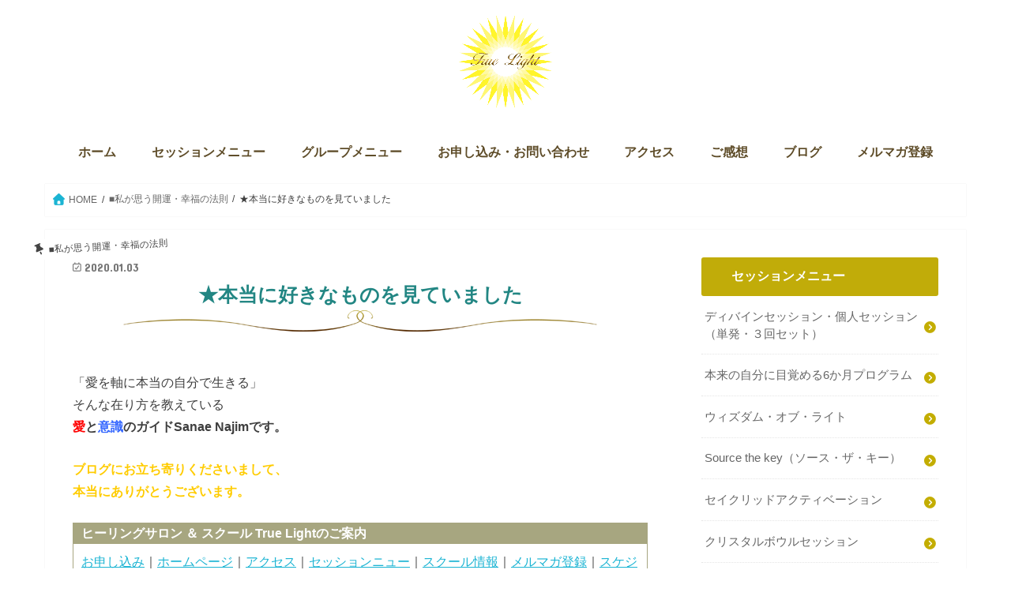

--- FILE ---
content_type: text/html; charset=UTF-8
request_url: https://h-hidamari.com/see-what-you-like0103/
body_size: 41594
content:
<!doctype html>
<html lang="ja">

<head>
<meta charset="utf-8">
<meta http-equiv="X-UA-Compatible" content="IE=edge">
<title>  ★本当に好きなものを見ていました | 愛と光のサンクチュアリ　True Light 名嶋早苗  公式サイト</title>
<meta name="HandheldFriendly" content="True">
<meta name="MobileOptimized" content="320">
<meta name="viewport" content="width=device-width, initial-scale=1"/>

<link rel="icon" href="https://h-hidamari.com/wp-content/uploads/2023/05/favicon.png">
<link rel="pingback" href="https://h-hidamari.com/xmlrpc.php">

<!--[if IE]>
<link rel="shortcut icon" href="https://h-hidamari.com/wp-content/uploads/2023/05/favicon.png"><![endif]-->

<!-- GAタグ -->
<script async src="https://www.googletagmanager.com/gtag/js?id=UA-89870965-1"></script>
<script>
  window.dataLayer = window.dataLayer || [];
  function gtag(){dataLayer.push(arguments);}
  gtag('js', new Date());

  gtag('config', 'UA-89870965-1');
</script>

<link rel="preconnect" href="https://fonts.googleapis.com">
<link rel="preconnect" href="https://fonts.gstatic.com" crossorigin>
<link href="https://fonts.googleapis.com/css2?family=Noto+Serif:ital,wght@0,100..900;1,100..900&display=swap" rel="stylesheet">
<meta name='robots' content='max-image-preview:large' />
<link rel='dns-prefetch' href='//static.addtoany.com' />
<link rel='dns-prefetch' href='//ajax.googleapis.com' />
<link rel='dns-prefetch' href='//fonts.googleapis.com' />
<link rel='dns-prefetch' href='//maxcdn.bootstrapcdn.com' />
<link rel="alternate" type="application/rss+xml" title="愛と光のサンクチュアリ　True Light 名嶋早苗  公式サイト &raquo; フィード" href="https://h-hidamari.com/feed/" />
<link rel="alternate" type="application/rss+xml" title="愛と光のサンクチュアリ　True Light 名嶋早苗  公式サイト &raquo; コメントフィード" href="https://h-hidamari.com/comments/feed/" />
<link rel="alternate" title="oEmbed (JSON)" type="application/json+oembed" href="https://h-hidamari.com/wp-json/oembed/1.0/embed?url=https%3A%2F%2Fh-hidamari.com%2Fsee-what-you-like0103%2F" />
<link rel="alternate" title="oEmbed (XML)" type="text/xml+oembed" href="https://h-hidamari.com/wp-json/oembed/1.0/embed?url=https%3A%2F%2Fh-hidamari.com%2Fsee-what-you-like0103%2F&#038;format=xml" />
<style id='wp-img-auto-sizes-contain-inline-css' type='text/css'>
img:is([sizes=auto i],[sizes^="auto," i]){contain-intrinsic-size:3000px 1500px}
/*# sourceURL=wp-img-auto-sizes-contain-inline-css */
</style>
<link rel='stylesheet' id='sbi_styles-css' href='https://h-hidamari.com/wp-content/plugins/instagram-feed/css/sbi-styles.min.css' type='text/css' media='all' />
<style id='wp-emoji-styles-inline-css' type='text/css'>

	img.wp-smiley, img.emoji {
		display: inline !important;
		border: none !important;
		box-shadow: none !important;
		height: 1em !important;
		width: 1em !important;
		margin: 0 0.07em !important;
		vertical-align: -0.1em !important;
		background: none !important;
		padding: 0 !important;
	}
/*# sourceURL=wp-emoji-styles-inline-css */
</style>
<style id='wp-block-library-inline-css' type='text/css'>
:root{--wp-block-synced-color:#7a00df;--wp-block-synced-color--rgb:122,0,223;--wp-bound-block-color:var(--wp-block-synced-color);--wp-editor-canvas-background:#ddd;--wp-admin-theme-color:#007cba;--wp-admin-theme-color--rgb:0,124,186;--wp-admin-theme-color-darker-10:#006ba1;--wp-admin-theme-color-darker-10--rgb:0,107,160.5;--wp-admin-theme-color-darker-20:#005a87;--wp-admin-theme-color-darker-20--rgb:0,90,135;--wp-admin-border-width-focus:2px}@media (min-resolution:192dpi){:root{--wp-admin-border-width-focus:1.5px}}.wp-element-button{cursor:pointer}:root .has-very-light-gray-background-color{background-color:#eee}:root .has-very-dark-gray-background-color{background-color:#313131}:root .has-very-light-gray-color{color:#eee}:root .has-very-dark-gray-color{color:#313131}:root .has-vivid-green-cyan-to-vivid-cyan-blue-gradient-background{background:linear-gradient(135deg,#00d084,#0693e3)}:root .has-purple-crush-gradient-background{background:linear-gradient(135deg,#34e2e4,#4721fb 50%,#ab1dfe)}:root .has-hazy-dawn-gradient-background{background:linear-gradient(135deg,#faaca8,#dad0ec)}:root .has-subdued-olive-gradient-background{background:linear-gradient(135deg,#fafae1,#67a671)}:root .has-atomic-cream-gradient-background{background:linear-gradient(135deg,#fdd79a,#004a59)}:root .has-nightshade-gradient-background{background:linear-gradient(135deg,#330968,#31cdcf)}:root .has-midnight-gradient-background{background:linear-gradient(135deg,#020381,#2874fc)}:root{--wp--preset--font-size--normal:16px;--wp--preset--font-size--huge:42px}.has-regular-font-size{font-size:1em}.has-larger-font-size{font-size:2.625em}.has-normal-font-size{font-size:var(--wp--preset--font-size--normal)}.has-huge-font-size{font-size:var(--wp--preset--font-size--huge)}.has-text-align-center{text-align:center}.has-text-align-left{text-align:left}.has-text-align-right{text-align:right}.has-fit-text{white-space:nowrap!important}#end-resizable-editor-section{display:none}.aligncenter{clear:both}.items-justified-left{justify-content:flex-start}.items-justified-center{justify-content:center}.items-justified-right{justify-content:flex-end}.items-justified-space-between{justify-content:space-between}.screen-reader-text{border:0;clip-path:inset(50%);height:1px;margin:-1px;overflow:hidden;padding:0;position:absolute;width:1px;word-wrap:normal!important}.screen-reader-text:focus{background-color:#ddd;clip-path:none;color:#444;display:block;font-size:1em;height:auto;left:5px;line-height:normal;padding:15px 23px 14px;text-decoration:none;top:5px;width:auto;z-index:100000}html :where(.has-border-color){border-style:solid}html :where([style*=border-top-color]){border-top-style:solid}html :where([style*=border-right-color]){border-right-style:solid}html :where([style*=border-bottom-color]){border-bottom-style:solid}html :where([style*=border-left-color]){border-left-style:solid}html :where([style*=border-width]){border-style:solid}html :where([style*=border-top-width]){border-top-style:solid}html :where([style*=border-right-width]){border-right-style:solid}html :where([style*=border-bottom-width]){border-bottom-style:solid}html :where([style*=border-left-width]){border-left-style:solid}html :where(img[class*=wp-image-]){height:auto;max-width:100%}:where(figure){margin:0 0 1em}html :where(.is-position-sticky){--wp-admin--admin-bar--position-offset:var(--wp-admin--admin-bar--height,0px)}@media screen and (max-width:600px){html :where(.is-position-sticky){--wp-admin--admin-bar--position-offset:0px}}
/* VK Color Palettes */

/*# sourceURL=wp-block-library-inline-css */
</style><style id='wp-block-image-inline-css' type='text/css'>
.wp-block-image>a,.wp-block-image>figure>a{display:inline-block}.wp-block-image img{box-sizing:border-box;height:auto;max-width:100%;vertical-align:bottom}@media not (prefers-reduced-motion){.wp-block-image img.hide{visibility:hidden}.wp-block-image img.show{animation:show-content-image .4s}}.wp-block-image[style*=border-radius] img,.wp-block-image[style*=border-radius]>a{border-radius:inherit}.wp-block-image.has-custom-border img{box-sizing:border-box}.wp-block-image.aligncenter{text-align:center}.wp-block-image.alignfull>a,.wp-block-image.alignwide>a{width:100%}.wp-block-image.alignfull img,.wp-block-image.alignwide img{height:auto;width:100%}.wp-block-image .aligncenter,.wp-block-image .alignleft,.wp-block-image .alignright,.wp-block-image.aligncenter,.wp-block-image.alignleft,.wp-block-image.alignright{display:table}.wp-block-image .aligncenter>figcaption,.wp-block-image .alignleft>figcaption,.wp-block-image .alignright>figcaption,.wp-block-image.aligncenter>figcaption,.wp-block-image.alignleft>figcaption,.wp-block-image.alignright>figcaption{caption-side:bottom;display:table-caption}.wp-block-image .alignleft{float:left;margin:.5em 1em .5em 0}.wp-block-image .alignright{float:right;margin:.5em 0 .5em 1em}.wp-block-image .aligncenter{margin-left:auto;margin-right:auto}.wp-block-image :where(figcaption){margin-bottom:1em;margin-top:.5em}.wp-block-image.is-style-circle-mask img{border-radius:9999px}@supports ((-webkit-mask-image:none) or (mask-image:none)) or (-webkit-mask-image:none){.wp-block-image.is-style-circle-mask img{border-radius:0;-webkit-mask-image:url('data:image/svg+xml;utf8,<svg viewBox="0 0 100 100" xmlns="http://www.w3.org/2000/svg"><circle cx="50" cy="50" r="50"/></svg>');mask-image:url('data:image/svg+xml;utf8,<svg viewBox="0 0 100 100" xmlns="http://www.w3.org/2000/svg"><circle cx="50" cy="50" r="50"/></svg>');mask-mode:alpha;-webkit-mask-position:center;mask-position:center;-webkit-mask-repeat:no-repeat;mask-repeat:no-repeat;-webkit-mask-size:contain;mask-size:contain}}:root :where(.wp-block-image.is-style-rounded img,.wp-block-image .is-style-rounded img){border-radius:9999px}.wp-block-image figure{margin:0}.wp-lightbox-container{display:flex;flex-direction:column;position:relative}.wp-lightbox-container img{cursor:zoom-in}.wp-lightbox-container img:hover+button{opacity:1}.wp-lightbox-container button{align-items:center;backdrop-filter:blur(16px) saturate(180%);background-color:#5a5a5a40;border:none;border-radius:4px;cursor:zoom-in;display:flex;height:20px;justify-content:center;opacity:0;padding:0;position:absolute;right:16px;text-align:center;top:16px;width:20px;z-index:100}@media not (prefers-reduced-motion){.wp-lightbox-container button{transition:opacity .2s ease}}.wp-lightbox-container button:focus-visible{outline:3px auto #5a5a5a40;outline:3px auto -webkit-focus-ring-color;outline-offset:3px}.wp-lightbox-container button:hover{cursor:pointer;opacity:1}.wp-lightbox-container button:focus{opacity:1}.wp-lightbox-container button:focus,.wp-lightbox-container button:hover,.wp-lightbox-container button:not(:hover):not(:active):not(.has-background){background-color:#5a5a5a40;border:none}.wp-lightbox-overlay{box-sizing:border-box;cursor:zoom-out;height:100vh;left:0;overflow:hidden;position:fixed;top:0;visibility:hidden;width:100%;z-index:100000}.wp-lightbox-overlay .close-button{align-items:center;cursor:pointer;display:flex;justify-content:center;min-height:40px;min-width:40px;padding:0;position:absolute;right:calc(env(safe-area-inset-right) + 16px);top:calc(env(safe-area-inset-top) + 16px);z-index:5000000}.wp-lightbox-overlay .close-button:focus,.wp-lightbox-overlay .close-button:hover,.wp-lightbox-overlay .close-button:not(:hover):not(:active):not(.has-background){background:none;border:none}.wp-lightbox-overlay .lightbox-image-container{height:var(--wp--lightbox-container-height);left:50%;overflow:hidden;position:absolute;top:50%;transform:translate(-50%,-50%);transform-origin:top left;width:var(--wp--lightbox-container-width);z-index:9999999999}.wp-lightbox-overlay .wp-block-image{align-items:center;box-sizing:border-box;display:flex;height:100%;justify-content:center;margin:0;position:relative;transform-origin:0 0;width:100%;z-index:3000000}.wp-lightbox-overlay .wp-block-image img{height:var(--wp--lightbox-image-height);min-height:var(--wp--lightbox-image-height);min-width:var(--wp--lightbox-image-width);width:var(--wp--lightbox-image-width)}.wp-lightbox-overlay .wp-block-image figcaption{display:none}.wp-lightbox-overlay button{background:none;border:none}.wp-lightbox-overlay .scrim{background-color:#fff;height:100%;opacity:.9;position:absolute;width:100%;z-index:2000000}.wp-lightbox-overlay.active{visibility:visible}@media not (prefers-reduced-motion){.wp-lightbox-overlay.active{animation:turn-on-visibility .25s both}.wp-lightbox-overlay.active img{animation:turn-on-visibility .35s both}.wp-lightbox-overlay.show-closing-animation:not(.active){animation:turn-off-visibility .35s both}.wp-lightbox-overlay.show-closing-animation:not(.active) img{animation:turn-off-visibility .25s both}.wp-lightbox-overlay.zoom.active{animation:none;opacity:1;visibility:visible}.wp-lightbox-overlay.zoom.active .lightbox-image-container{animation:lightbox-zoom-in .4s}.wp-lightbox-overlay.zoom.active .lightbox-image-container img{animation:none}.wp-lightbox-overlay.zoom.active .scrim{animation:turn-on-visibility .4s forwards}.wp-lightbox-overlay.zoom.show-closing-animation:not(.active){animation:none}.wp-lightbox-overlay.zoom.show-closing-animation:not(.active) .lightbox-image-container{animation:lightbox-zoom-out .4s}.wp-lightbox-overlay.zoom.show-closing-animation:not(.active) .lightbox-image-container img{animation:none}.wp-lightbox-overlay.zoom.show-closing-animation:not(.active) .scrim{animation:turn-off-visibility .4s forwards}}@keyframes show-content-image{0%{visibility:hidden}99%{visibility:hidden}to{visibility:visible}}@keyframes turn-on-visibility{0%{opacity:0}to{opacity:1}}@keyframes turn-off-visibility{0%{opacity:1;visibility:visible}99%{opacity:0;visibility:visible}to{opacity:0;visibility:hidden}}@keyframes lightbox-zoom-in{0%{transform:translate(calc((-100vw + var(--wp--lightbox-scrollbar-width))/2 + var(--wp--lightbox-initial-left-position)),calc(-50vh + var(--wp--lightbox-initial-top-position))) scale(var(--wp--lightbox-scale))}to{transform:translate(-50%,-50%) scale(1)}}@keyframes lightbox-zoom-out{0%{transform:translate(-50%,-50%) scale(1);visibility:visible}99%{visibility:visible}to{transform:translate(calc((-100vw + var(--wp--lightbox-scrollbar-width))/2 + var(--wp--lightbox-initial-left-position)),calc(-50vh + var(--wp--lightbox-initial-top-position))) scale(var(--wp--lightbox-scale));visibility:hidden}}
/*# sourceURL=https://h-hidamari.com/wp-includes/blocks/image/style.min.css */
</style>
<style id='wp-block-columns-inline-css' type='text/css'>
.wp-block-columns{box-sizing:border-box;display:flex;flex-wrap:wrap!important}@media (min-width:782px){.wp-block-columns{flex-wrap:nowrap!important}}.wp-block-columns{align-items:normal!important}.wp-block-columns.are-vertically-aligned-top{align-items:flex-start}.wp-block-columns.are-vertically-aligned-center{align-items:center}.wp-block-columns.are-vertically-aligned-bottom{align-items:flex-end}@media (max-width:781px){.wp-block-columns:not(.is-not-stacked-on-mobile)>.wp-block-column{flex-basis:100%!important}}@media (min-width:782px){.wp-block-columns:not(.is-not-stacked-on-mobile)>.wp-block-column{flex-basis:0;flex-grow:1}.wp-block-columns:not(.is-not-stacked-on-mobile)>.wp-block-column[style*=flex-basis]{flex-grow:0}}.wp-block-columns.is-not-stacked-on-mobile{flex-wrap:nowrap!important}.wp-block-columns.is-not-stacked-on-mobile>.wp-block-column{flex-basis:0;flex-grow:1}.wp-block-columns.is-not-stacked-on-mobile>.wp-block-column[style*=flex-basis]{flex-grow:0}:where(.wp-block-columns){margin-bottom:1.75em}:where(.wp-block-columns.has-background){padding:1.25em 2.375em}.wp-block-column{flex-grow:1;min-width:0;overflow-wrap:break-word;word-break:break-word}.wp-block-column.is-vertically-aligned-top{align-self:flex-start}.wp-block-column.is-vertically-aligned-center{align-self:center}.wp-block-column.is-vertically-aligned-bottom{align-self:flex-end}.wp-block-column.is-vertically-aligned-stretch{align-self:stretch}.wp-block-column.is-vertically-aligned-bottom,.wp-block-column.is-vertically-aligned-center,.wp-block-column.is-vertically-aligned-top{width:100%}
/*# sourceURL=https://h-hidamari.com/wp-includes/blocks/columns/style.min.css */
</style>
<style id='wp-block-paragraph-inline-css' type='text/css'>
.is-small-text{font-size:.875em}.is-regular-text{font-size:1em}.is-large-text{font-size:2.25em}.is-larger-text{font-size:3em}.has-drop-cap:not(:focus):first-letter{float:left;font-size:8.4em;font-style:normal;font-weight:100;line-height:.68;margin:.05em .1em 0 0;text-transform:uppercase}body.rtl .has-drop-cap:not(:focus):first-letter{float:none;margin-left:.1em}p.has-drop-cap.has-background{overflow:hidden}:root :where(p.has-background){padding:1.25em 2.375em}:where(p.has-text-color:not(.has-link-color)) a{color:inherit}p.has-text-align-left[style*="writing-mode:vertical-lr"],p.has-text-align-right[style*="writing-mode:vertical-rl"]{rotate:180deg}
/*# sourceURL=https://h-hidamari.com/wp-includes/blocks/paragraph/style.min.css */
</style>
<style id='global-styles-inline-css' type='text/css'>
:root{--wp--preset--aspect-ratio--square: 1;--wp--preset--aspect-ratio--4-3: 4/3;--wp--preset--aspect-ratio--3-4: 3/4;--wp--preset--aspect-ratio--3-2: 3/2;--wp--preset--aspect-ratio--2-3: 2/3;--wp--preset--aspect-ratio--16-9: 16/9;--wp--preset--aspect-ratio--9-16: 9/16;--wp--preset--color--black: #000000;--wp--preset--color--cyan-bluish-gray: #abb8c3;--wp--preset--color--white: #ffffff;--wp--preset--color--pale-pink: #f78da7;--wp--preset--color--vivid-red: #cf2e2e;--wp--preset--color--luminous-vivid-orange: #ff6900;--wp--preset--color--luminous-vivid-amber: #fcb900;--wp--preset--color--light-green-cyan: #7bdcb5;--wp--preset--color--vivid-green-cyan: #00d084;--wp--preset--color--pale-cyan-blue: #8ed1fc;--wp--preset--color--vivid-cyan-blue: #0693e3;--wp--preset--color--vivid-purple: #9b51e0;--wp--preset--gradient--vivid-cyan-blue-to-vivid-purple: linear-gradient(135deg,rgb(6,147,227) 0%,rgb(155,81,224) 100%);--wp--preset--gradient--light-green-cyan-to-vivid-green-cyan: linear-gradient(135deg,rgb(122,220,180) 0%,rgb(0,208,130) 100%);--wp--preset--gradient--luminous-vivid-amber-to-luminous-vivid-orange: linear-gradient(135deg,rgb(252,185,0) 0%,rgb(255,105,0) 100%);--wp--preset--gradient--luminous-vivid-orange-to-vivid-red: linear-gradient(135deg,rgb(255,105,0) 0%,rgb(207,46,46) 100%);--wp--preset--gradient--very-light-gray-to-cyan-bluish-gray: linear-gradient(135deg,rgb(238,238,238) 0%,rgb(169,184,195) 100%);--wp--preset--gradient--cool-to-warm-spectrum: linear-gradient(135deg,rgb(74,234,220) 0%,rgb(151,120,209) 20%,rgb(207,42,186) 40%,rgb(238,44,130) 60%,rgb(251,105,98) 80%,rgb(254,248,76) 100%);--wp--preset--gradient--blush-light-purple: linear-gradient(135deg,rgb(255,206,236) 0%,rgb(152,150,240) 100%);--wp--preset--gradient--blush-bordeaux: linear-gradient(135deg,rgb(254,205,165) 0%,rgb(254,45,45) 50%,rgb(107,0,62) 100%);--wp--preset--gradient--luminous-dusk: linear-gradient(135deg,rgb(255,203,112) 0%,rgb(199,81,192) 50%,rgb(65,88,208) 100%);--wp--preset--gradient--pale-ocean: linear-gradient(135deg,rgb(255,245,203) 0%,rgb(182,227,212) 50%,rgb(51,167,181) 100%);--wp--preset--gradient--electric-grass: linear-gradient(135deg,rgb(202,248,128) 0%,rgb(113,206,126) 100%);--wp--preset--gradient--midnight: linear-gradient(135deg,rgb(2,3,129) 0%,rgb(40,116,252) 100%);--wp--preset--font-size--small: 13px;--wp--preset--font-size--medium: 20px;--wp--preset--font-size--large: 36px;--wp--preset--font-size--x-large: 42px;--wp--preset--spacing--20: 0.44rem;--wp--preset--spacing--30: 0.67rem;--wp--preset--spacing--40: 1rem;--wp--preset--spacing--50: 1.5rem;--wp--preset--spacing--60: 2.25rem;--wp--preset--spacing--70: 3.38rem;--wp--preset--spacing--80: 5.06rem;--wp--preset--shadow--natural: 6px 6px 9px rgba(0, 0, 0, 0.2);--wp--preset--shadow--deep: 12px 12px 50px rgba(0, 0, 0, 0.4);--wp--preset--shadow--sharp: 6px 6px 0px rgba(0, 0, 0, 0.2);--wp--preset--shadow--outlined: 6px 6px 0px -3px rgb(255, 255, 255), 6px 6px rgb(0, 0, 0);--wp--preset--shadow--crisp: 6px 6px 0px rgb(0, 0, 0);}:where(.is-layout-flex){gap: 0.5em;}:where(.is-layout-grid){gap: 0.5em;}body .is-layout-flex{display: flex;}.is-layout-flex{flex-wrap: wrap;align-items: center;}.is-layout-flex > :is(*, div){margin: 0;}body .is-layout-grid{display: grid;}.is-layout-grid > :is(*, div){margin: 0;}:where(.wp-block-columns.is-layout-flex){gap: 2em;}:where(.wp-block-columns.is-layout-grid){gap: 2em;}:where(.wp-block-post-template.is-layout-flex){gap: 1.25em;}:where(.wp-block-post-template.is-layout-grid){gap: 1.25em;}.has-black-color{color: var(--wp--preset--color--black) !important;}.has-cyan-bluish-gray-color{color: var(--wp--preset--color--cyan-bluish-gray) !important;}.has-white-color{color: var(--wp--preset--color--white) !important;}.has-pale-pink-color{color: var(--wp--preset--color--pale-pink) !important;}.has-vivid-red-color{color: var(--wp--preset--color--vivid-red) !important;}.has-luminous-vivid-orange-color{color: var(--wp--preset--color--luminous-vivid-orange) !important;}.has-luminous-vivid-amber-color{color: var(--wp--preset--color--luminous-vivid-amber) !important;}.has-light-green-cyan-color{color: var(--wp--preset--color--light-green-cyan) !important;}.has-vivid-green-cyan-color{color: var(--wp--preset--color--vivid-green-cyan) !important;}.has-pale-cyan-blue-color{color: var(--wp--preset--color--pale-cyan-blue) !important;}.has-vivid-cyan-blue-color{color: var(--wp--preset--color--vivid-cyan-blue) !important;}.has-vivid-purple-color{color: var(--wp--preset--color--vivid-purple) !important;}.has-black-background-color{background-color: var(--wp--preset--color--black) !important;}.has-cyan-bluish-gray-background-color{background-color: var(--wp--preset--color--cyan-bluish-gray) !important;}.has-white-background-color{background-color: var(--wp--preset--color--white) !important;}.has-pale-pink-background-color{background-color: var(--wp--preset--color--pale-pink) !important;}.has-vivid-red-background-color{background-color: var(--wp--preset--color--vivid-red) !important;}.has-luminous-vivid-orange-background-color{background-color: var(--wp--preset--color--luminous-vivid-orange) !important;}.has-luminous-vivid-amber-background-color{background-color: var(--wp--preset--color--luminous-vivid-amber) !important;}.has-light-green-cyan-background-color{background-color: var(--wp--preset--color--light-green-cyan) !important;}.has-vivid-green-cyan-background-color{background-color: var(--wp--preset--color--vivid-green-cyan) !important;}.has-pale-cyan-blue-background-color{background-color: var(--wp--preset--color--pale-cyan-blue) !important;}.has-vivid-cyan-blue-background-color{background-color: var(--wp--preset--color--vivid-cyan-blue) !important;}.has-vivid-purple-background-color{background-color: var(--wp--preset--color--vivid-purple) !important;}.has-black-border-color{border-color: var(--wp--preset--color--black) !important;}.has-cyan-bluish-gray-border-color{border-color: var(--wp--preset--color--cyan-bluish-gray) !important;}.has-white-border-color{border-color: var(--wp--preset--color--white) !important;}.has-pale-pink-border-color{border-color: var(--wp--preset--color--pale-pink) !important;}.has-vivid-red-border-color{border-color: var(--wp--preset--color--vivid-red) !important;}.has-luminous-vivid-orange-border-color{border-color: var(--wp--preset--color--luminous-vivid-orange) !important;}.has-luminous-vivid-amber-border-color{border-color: var(--wp--preset--color--luminous-vivid-amber) !important;}.has-light-green-cyan-border-color{border-color: var(--wp--preset--color--light-green-cyan) !important;}.has-vivid-green-cyan-border-color{border-color: var(--wp--preset--color--vivid-green-cyan) !important;}.has-pale-cyan-blue-border-color{border-color: var(--wp--preset--color--pale-cyan-blue) !important;}.has-vivid-cyan-blue-border-color{border-color: var(--wp--preset--color--vivid-cyan-blue) !important;}.has-vivid-purple-border-color{border-color: var(--wp--preset--color--vivid-purple) !important;}.has-vivid-cyan-blue-to-vivid-purple-gradient-background{background: var(--wp--preset--gradient--vivid-cyan-blue-to-vivid-purple) !important;}.has-light-green-cyan-to-vivid-green-cyan-gradient-background{background: var(--wp--preset--gradient--light-green-cyan-to-vivid-green-cyan) !important;}.has-luminous-vivid-amber-to-luminous-vivid-orange-gradient-background{background: var(--wp--preset--gradient--luminous-vivid-amber-to-luminous-vivid-orange) !important;}.has-luminous-vivid-orange-to-vivid-red-gradient-background{background: var(--wp--preset--gradient--luminous-vivid-orange-to-vivid-red) !important;}.has-very-light-gray-to-cyan-bluish-gray-gradient-background{background: var(--wp--preset--gradient--very-light-gray-to-cyan-bluish-gray) !important;}.has-cool-to-warm-spectrum-gradient-background{background: var(--wp--preset--gradient--cool-to-warm-spectrum) !important;}.has-blush-light-purple-gradient-background{background: var(--wp--preset--gradient--blush-light-purple) !important;}.has-blush-bordeaux-gradient-background{background: var(--wp--preset--gradient--blush-bordeaux) !important;}.has-luminous-dusk-gradient-background{background: var(--wp--preset--gradient--luminous-dusk) !important;}.has-pale-ocean-gradient-background{background: var(--wp--preset--gradient--pale-ocean) !important;}.has-electric-grass-gradient-background{background: var(--wp--preset--gradient--electric-grass) !important;}.has-midnight-gradient-background{background: var(--wp--preset--gradient--midnight) !important;}.has-small-font-size{font-size: var(--wp--preset--font-size--small) !important;}.has-medium-font-size{font-size: var(--wp--preset--font-size--medium) !important;}.has-large-font-size{font-size: var(--wp--preset--font-size--large) !important;}.has-x-large-font-size{font-size: var(--wp--preset--font-size--x-large) !important;}
:where(.wp-block-columns.is-layout-flex){gap: 2em;}:where(.wp-block-columns.is-layout-grid){gap: 2em;}
/*# sourceURL=global-styles-inline-css */
</style>
<style id='core-block-supports-inline-css' type='text/css'>
.wp-container-core-columns-is-layout-9d6595d7{flex-wrap:nowrap;}
/*# sourceURL=core-block-supports-inline-css */
</style>

<style id='classic-theme-styles-inline-css' type='text/css'>
/*! This file is auto-generated */
.wp-block-button__link{color:#fff;background-color:#32373c;border-radius:9999px;box-shadow:none;text-decoration:none;padding:calc(.667em + 2px) calc(1.333em + 2px);font-size:1.125em}.wp-block-file__button{background:#32373c;color:#fff;text-decoration:none}
/*# sourceURL=/wp-includes/css/classic-themes.min.css */
</style>
<link rel='stylesheet' id='vk-components-style-css' href='https://h-hidamari.com/wp-content/plugins/vk-blocks/vendor/vektor-inc/vk-component/src//assets/css/vk-components.css' type='text/css' media='all' />
<link rel='stylesheet' id='contact-form-7-css' href='https://h-hidamari.com/wp-content/plugins/contact-form-7/includes/css/styles.css' type='text/css' media='all' />
<link rel='stylesheet' id='vk-swiper-style-css' href='https://h-hidamari.com/wp-content/plugins/vk-blocks/vendor/vektor-inc/vk-swiper/src/assets/css/swiper-bundle.min.css' type='text/css' media='all' />
<link rel='stylesheet' id='vkblocks-bootstrap-css' href='https://h-hidamari.com/wp-content/plugins/vk-blocks/build/bootstrap_vk_using.css' type='text/css' media='all' />
<link rel='stylesheet' id='style-css' href='https://h-hidamari.com/wp-content/themes/jstork/style.css' type='text/css' media='all' />
<link rel='stylesheet' id='child-style-css' href='https://h-hidamari.com/wp-content/themes/jstork_custom/style.css' type='text/css' media='all' />
<link rel='stylesheet' id='slick-css' href='https://h-hidamari.com/wp-content/themes/jstork/library/css/slick.css' type='text/css' media='all' />
<link rel='stylesheet' id='shortcode-css' href='https://h-hidamari.com/wp-content/themes/jstork/library/css/shortcode.css' type='text/css' media='all' />
<link rel='stylesheet' id='gf_Concert-css' href='//fonts.googleapis.com/css?family=Concert+One' type='text/css' media='all' />
<link rel='stylesheet' id='gf_Lato-css' href='//fonts.googleapis.com/css?family=Lato' type='text/css' media='all' />
<link rel='stylesheet' id='fontawesome-css' href='//maxcdn.bootstrapcdn.com/font-awesome/4.7.0/css/font-awesome.min.css' type='text/css' media='all' />
<link rel='stylesheet' id='remodal-css' href='https://h-hidamari.com/wp-content/themes/jstork/library/css/remodal.css' type='text/css' media='all' />
<link rel='stylesheet' id='animate-css' href='https://h-hidamari.com/wp-content/themes/jstork/library/css/animate.min.css' type='text/css' media='all' />
<link rel='stylesheet' id='vk-blocks-build-css-css' href='https://h-hidamari.com/wp-content/plugins/vk-blocks/build/block-build.css' type='text/css' media='all' />
<style id='vk-blocks-build-css-inline-css' type='text/css'>
:root { --vk-size-text: 16px; /* --vk-color-primary is deprecated. */ --vk-color-primary:#337ab7; }

	:root {
		--vk_image-mask-circle: url(https://h-hidamari.com/wp-content/plugins/vk-blocks/inc/vk-blocks/images/circle.svg);
		--vk_image-mask-wave01: url(https://h-hidamari.com/wp-content/plugins/vk-blocks/inc/vk-blocks/images/wave01.svg);
		--vk_image-mask-wave02: url(https://h-hidamari.com/wp-content/plugins/vk-blocks/inc/vk-blocks/images/wave02.svg);
		--vk_image-mask-wave03: url(https://h-hidamari.com/wp-content/plugins/vk-blocks/inc/vk-blocks/images/wave03.svg);
		--vk_image-mask-wave04: url(https://h-hidamari.com/wp-content/plugins/vk-blocks/inc/vk-blocks/images/wave04.svg);
	}
	

	:root {

		--vk-balloon-border-width:1px;

		--vk-balloon-speech-offset:-12px;
	}
	

	:root {
		--vk_flow-arrow: url(https://h-hidamari.com/wp-content/plugins/vk-blocks/inc/vk-blocks/images/arrow_bottom.svg);
	}
	
/*# sourceURL=vk-blocks-build-css-inline-css */
</style>
<link rel='stylesheet' id='vk-font-awesome-css' href='https://h-hidamari.com/wp-content/plugins/vk-blocks/vendor/vektor-inc/font-awesome-versions/src/font-awesome/css/all.min.css' type='text/css' media='all' />
<link rel='stylesheet' id='mts_simple_booking_front-css' href='https://h-hidamari.com/wp-content/plugins/mts-simple-booking/css/mtssb-front.css' type='text/css' media='all' />
<link rel='stylesheet' id='addtoany-css' href='https://h-hidamari.com/wp-content/plugins/add-to-any/addtoany.min.css' type='text/css' media='all' />
<script type="text/javascript" id="addtoany-core-js-before">
/* <![CDATA[ */
window.a2a_config=window.a2a_config||{};a2a_config.callbacks=[];a2a_config.overlays=[];a2a_config.templates={};a2a_localize = {
	Share: "共有",
	Save: "ブックマーク",
	Subscribe: "購読",
	Email: "メール",
	Bookmark: "ブックマーク",
	ShowAll: "すべて表示する",
	ShowLess: "小さく表示する",
	FindServices: "サービスを探す",
	FindAnyServiceToAddTo: "追加するサービスを今すぐ探す",
	PoweredBy: "Powered by",
	ShareViaEmail: "メールでシェアする",
	SubscribeViaEmail: "メールで購読する",
	BookmarkInYourBrowser: "ブラウザにブックマーク",
	BookmarkInstructions: "このページをブックマークするには、 Ctrl+D または \u2318+D を押下。",
	AddToYourFavorites: "お気に入りに追加",
	SendFromWebOrProgram: "任意のメールアドレスまたはメールプログラムから送信",
	EmailProgram: "メールプログラム",
	More: "詳細&#8230;",
	ThanksForSharing: "共有ありがとうございます !",
	ThanksForFollowing: "フォローありがとうございます !"
};


//# sourceURL=addtoany-core-js-before
/* ]]> */
</script>
<script type="text/javascript" defer src="https://static.addtoany.com/menu/page.js" id="addtoany-core-js"></script>
<script type="text/javascript" src="//ajax.googleapis.com/ajax/libs/jquery/1.12.4/jquery.min.js" id="jquery-js"></script>
<script type="text/javascript" defer src="https://h-hidamari.com/wp-content/plugins/add-to-any/addtoany.min.js" id="addtoany-jquery-js"></script>
<link rel="https://api.w.org/" href="https://h-hidamari.com/wp-json/" /><link rel="alternate" title="JSON" type="application/json" href="https://h-hidamari.com/wp-json/wp/v2/posts/15238" /><link rel="EditURI" type="application/rsd+xml" title="RSD" href="https://h-hidamari.com/xmlrpc.php?rsd" />

<link rel="canonical" href="https://h-hidamari.com/see-what-you-like0103/" />
<link rel='shortlink' href='https://h-hidamari.com/?p=15238' />
<!-- Analytics by WP Statistics - https://wp-statistics.com -->
<style type="text/css">
body{color: #3E3E3E;}
a, #breadcrumb li.bc_homelink a::before, .authorbox .author_sns li a::before{color: #1bb4d3;}
a:hover{color: #edeb6f;}
.article-footer .post-categories li a,.article-footer .tags a,.accordionBtn{  background: #1bb4d3;  border-color: #1bb4d3;}
.article-footer .tags a{color:#1bb4d3; background: none;}
.article-footer .post-categories li a:hover,.article-footer .tags a:hover,.accordionBtn.active{ background:#edeb6f;  border-color:#edeb6f;}
input[type="text"],input[type="password"],input[type="datetime"],input[type="datetime-local"],input[type="date"],input[type="month"],input[type="time"],input[type="week"],input[type="number"],input[type="email"],input[type="url"],input[type="search"],input[type="tel"],input[type="color"],select,textarea,.field { background-color: #ffffff;}
.header{color: #ffffff;}
.bgfull .header,.header.bg,.header #inner-header,.menu-sp{background: #ffffff;}
#logo a{color: #eeee22;}
#g_nav .nav li a,.nav_btn,.menu-sp a,.menu-sp a,.menu-sp > ul:after{color: #5e4c28;}
#logo a:hover,#g_nav .nav li a:hover,.nav_btn:hover{color:#eeeeee;}
@media only screen and (min-width: 768px) {
.nav > li > a:after{background: #eeeeee;}
.nav ul {background: #ffffff;}
#g_nav .nav li ul.sub-menu li a{color: #1e73be;}
}
@media only screen and (max-width: 1165px) {
.site_description{background: #ffffff; color: #ffffff;}
}
#inner-content, #breadcrumb, .entry-content blockquote:before, .entry-content blockquote:after{background: #ffffff}
.top-post-list .post-list:before{background: #1bb4d3;}
.widget li a:after{color: #1bb4d3;}
.entry-content h2,.widgettitle,.accordion::before{background: #c1ac09; color: #ffffff;}
.entry-content h3{border-color: #c1ac09;}
.h_boader .entry-content h2{border-color: #c1ac09; color: #3E3E3E;}
.h_balloon .entry-content h2:after{border-top-color: #c1ac09;}
.entry-content ul li:before{ background: #c1ac09;}
.entry-content ol li:before{ background: #c1ac09;}
.post-list-card .post-list .eyecatch .cat-name,.top-post-list .post-list .eyecatch .cat-name,.byline .cat-name,.single .authorbox .author-newpost li .cat-name,.related-box li .cat-name,.carouselwrap .cat-name,.eyecatch .cat-name{background: #ffffff; color:  #444444;}
ul.wpp-list li a:before{background: #c1ac09; color: #ffffff;}
.readmore a{border:1px solid #1bb4d3;color:#1bb4d3;}
.readmore a:hover{background:#1bb4d3;color:#fff;}
.btn-wrap a{background: #1bb4d3;border: 1px solid #1bb4d3;}
.btn-wrap a:hover{background: #edeb6f;border-color: #edeb6f;}
.btn-wrap.simple a{border:1px solid #1bb4d3;color:#1bb4d3;}
.btn-wrap.simple a:hover{background:#1bb4d3;}
.blue-btn, .comment-reply-link, #submit { background-color: #1bb4d3; }
.blue-btn:hover, .comment-reply-link:hover, #submit:hover, .blue-btn:focus, .comment-reply-link:focus, #submit:focus {background-color: #edeb6f; }
#sidebar1{color: #444444;}
.widget:not(.widget_text) a{color:#666666;}
.widget:not(.widget_text) a:hover{color:#999999;}
.bgfull #footer-top,#footer-top .inner,.cta-inner{background-color: #ffffff; color: #333333;}
.footer a,#footer-top a{color: #1e73be;}
#footer-top .widgettitle{color: #333333;}
.bgfull .footer,.footer.bg,.footer .inner {background-color: #ffffff;color: #333333;}
.footer-links li a:before{ color: #ffffff;}
.pagination a, .pagination span,.page-links a{border-color: #1bb4d3; color: #1bb4d3;}
.pagination .current,.pagination .current:hover,.page-links ul > li > span{background-color: #1bb4d3; border-color: #1bb4d3;}
.pagination a:hover, .pagination a:focus,.page-links a:hover, .page-links a:focus{background-color: #1bb4d3; color: #fff;}
</style>
<noscript><style>.lazyload[data-src]{display:none !important;}</style></noscript><style>.lazyload{background-image:none !important;}.lazyload:before{background-image:none !important;}</style><style type="text/css" id="custom-background-css">
body.custom-background { background-color: #ffffff; }
</style>
	<link rel="icon" href="https://h-hidamari.com/wp-content/uploads/2023/05/favicon.png" sizes="32x32" />
<link rel="icon" href="https://h-hidamari.com/wp-content/uploads/2023/05/favicon.png" sizes="192x192" />
<link rel="apple-touch-icon" href="https://h-hidamari.com/wp-content/uploads/2023/05/favicon.png" />
<meta name="msapplication-TileImage" content="https://h-hidamari.com/wp-content/uploads/2023/05/favicon.png" />
		<style type="text/css" id="wp-custom-css">
			html {
    scroll-behavior: smooth;
}
body.custom-background {
    background-color: #ffffff;
			
    background-position: center top;
    background-size: auto;
    background-repeat: repeat-x;
    background-attachment: fixed;
}
#custom_header .en span {
    display:block;
    font-size: 1.7em;
   
    margin: 0.3em 0;
    line-height: 1.8em;
	letter-spacing: 0.05em;
  font-family: "Noto Serif", serif;

}
.monthly-calendar h3 {
    font-size: 1.5rem;
    margin: 0.5rem 0 1rem;
}

.monthly-calendar h3 {
    font-size: 1.5rem;
    margin: 0.5rem 0 1rem;
}
.lp-content{font-family: "游明朝", YuMincho, "ヒラギノ明朝 ProN W3", "Hiragino Mincho ProN","HG明朝E","ＭＳ Ｐ明朝","ＭＳ 明朝",serif;}
#custom_header{background-position:center !important;margin-top:30px;}

@media only screen and (min-width: 900px) {
.lp-content {
    width: 900px;
    margin-left: auto;
    margin-right: auto;
	font-size:1.2em;
}
ul.list1{display:block;
	margin:auto;
	width:850px;
	background:url(https://h-hidamari.com/wp-content/uploads/2018/07/IMG_6302-e1532257833839.jpg) no-repeat right bottom ;}
	
ul.list2{display:block;margin:auto;
		width:850px;}
}

@media only screen and (max-width: 480px){
.lp-content.alignright, img.alignright {
    max-width: 100%!important;
	}
	}
ul.list1 li{font-size:1.4em;
    list-style: none;
		line-height:2.2em;
	}
 
ul.list1 > li:before {
content: "\f058";
	color:#c7aa09;
    position: relative;
    font-family: FontAwesome;
    margin-right:0.5em;
	left:-25px;
	background: none;
    box-shadow: none;

}
ul.list2{margin-bottom:55px;}

ul.list2 li{font-size:1.4em;
    list-style: none;
	line-height:2.2em;
}
 
ul.list2 > li:before {color:#c7aa09;
content: "\f058";
    position: relative;
    font-family: FontAwesome;
    margin-right:0.5em;
	left:-25px;
	background: none;
    box-shadow: none;

}
.yellow-box{
	border-radius:5px;padding:10px 25px;
background:#ffff0069;
	margin-bottom:30px;
}
.green-box {color:#c72b04;
    border-radius: 5px;
    padding: 10px;
    background: #f5ed4a; 
	margin:auto;
	
}


.green-box p{margin-bottom:0;}

.lp-content td,.lp-content th{font-size:1.4em;}
.lp-content th{text-align:left;
	white-space: nowrap;}
#content.lp-wrap h3{padding:10px 0px 5px 60px;}
.home_widget .widgettitle span {
    padding: 20px 0px 15px;color: rgb(158, 139, 0);
}
#content.lp-wrap .peru h2{font-family: 'Noto Sans', sans-serif;
line-height: 1.0em;
border:none;box-shadow:none;
color:#a67b01;
text-align:center;
font-size:64px;
margin:0 0 20px 0;
padding:0;
font-weight:bold;
background:none;}
#content.lp-wrap .peru h2 img{width:60px;  vertical-align: baseline;}
p.peru-catch {
	font-family: 'Noto Sans', sans-serif;
	font-size:54px;
	font-weight:bold; 
	text-align:center;
	color:#a67b01;
	margin-bottom:20px;
line-height:1.2em;}
p.peru-subcatch {font-family: 'Noto Sans', sans-serif;
	font-size:44px;
	font-weight:bold; 
	text-align:center;
	color:#a67b01;
line-height:1.2em;}
.peru p,.peru td{color:#a67b01;font-size:35px;margin-bottom:15px;}
.peru img{margin:auto;vertical-align:middle;}
@media only screen and (max-width: 480px){.peru p,.peru td{color:#a67b01;font-size:22px;}}

.entry-content .peru h2  {font-family: 'Noto Sans', sans-serif;
line-height: 1.0em;
border:none;box-shadow:none;
color:#a67b01 !important;
text-align:center;
font-size:64px;
margin:0 0 20px 0;
padding:0;
font-weight:bold;
background:none !important;}
.entry-content .peru h2 img{width:60px;  vertical-align: baseline;}

.entry-content a[target="_blank"]:after {
	display:none;
}
.widget {
    margin: 0 0 2em;
}
.grecaptcha-badge { visibility: hidden; }
.entry-content ul li {
	line-height: 1.7em;}
.wp-block-buttons.calendar a:hover{color:#edeb6f;}

/*mts戻るボタン非表示*/
.mtssb-daily-action button{display:none;}
/*ボタンの調整*/
.btn-wrap a {font-weight:bold;
    display: inline-block;
    text-decoration: none;
	padding: 1em 1.4em;}

.has-text-color.is-style-outline {
    border: 2px solid #9e8b00 !important;
}
/*予約投稿カレンダーのプレスホルダー装飾*/

.scheduled-page-placeholder {
    padding: 1em;
	background:#eee;font-weight:bold;
    border: 1px dashed #ccc;
    text-align: center;
    font-size: 0.95rem;
}
		</style>
		</head>

<body class="wp-singular post-template-default single single-post postid-15238 single-format-standard custom-background wp-theme-jstork wp-child-theme-jstork_custom fa_v7_css vk-blocks bgnormal pannavi_on h_default sidebarright undo_off">
	<div id="container">

<p class="site_description">愛知・全国・WEB ヒーリングサロン ＆ スクール True Light 名嶋早苗の公式サイトです。</p><header class="header animated fadeIn headercenter" role="banner">
<div id="inner-header" class="wrap cf">
<div id="logo" class="gf ">
<p class="h1 img"><a href="https://h-hidamari.com"><img src="[data-uri]" alt="愛と光のサンクチュアリ　True Light 名嶋早苗  公式サイト" data-src="https://h-hidamari.com/wp-content/uploads/2025/03/new-logo.png" decoding="async" class="lazyload" data-eio-rwidth="670" data-eio-rheight="670"><noscript><img src="https://h-hidamari.com/wp-content/uploads/2025/03/new-logo.png" alt="愛と光のサンクチュアリ　True Light 名嶋早苗  公式サイト" data-eio="l"></noscript></a></p>
</div>


<nav id="g_nav" role="navigation">
<ul id="menu-%e3%83%a1%e3%83%8b%e3%83%a5%e3%83%bc%ef%bc%92" class="nav top-nav cf"><li id="menu-item-11780" class="menu-item menu-item-type-post_type menu-item-object-page menu-item-home menu-item-11780"><a href="https://h-hidamari.com/">ホーム</a></li>
<li id="menu-item-11781" class="menu-item menu-item-type-post_type menu-item-object-page menu-item-has-children menu-item-11781"><a href="https://h-hidamari.com/session-menu/">セッションメニュー</a>
<ul class="sub-menu">
	<li id="menu-item-11782" class="menu-item menu-item-type-post_type menu-item-object-page menu-item-11782"><a href="https://h-hidamari.com/lifevision/">ディバインセッション・個人セッション（単発・３回セット）</a></li>
	<li id="menu-item-14346" class="menu-item menu-item-type-post_type menu-item-object-page menu-item-14346"><a href="https://h-hidamari.com/a-6-month-program/">本来の自分に目覚める6か月プログラム</a></li>
	<li id="menu-item-30880" class="menu-item menu-item-type-post_type menu-item-object-page menu-item-30880"><a href="https://h-hidamari.com/wisdom-of-light/">ウィズダム・オブ・ライト</a></li>
	<li id="menu-item-28150" class="menu-item menu-item-type-custom menu-item-object-custom menu-item-28150"><a href="https://h-hidamari.com/source-the-key/">Source the key（ソース・ザ・キー）</a></li>
	<li id="menu-item-26059" class="menu-item menu-item-type-post_type menu-item-object-page menu-item-26059"><a href="https://h-hidamari.com/crystal-bowl-session/">クリスタルボウルセッション</a></li>
	<li id="menu-item-26061" class="menu-item menu-item-type-custom menu-item-object-custom menu-item-26061"><a href="https://h-hidamari.com/sacred-activation/">セイクリッドアクティベーション</a></li>
	<li id="menu-item-23902" class="menu-item menu-item-type-post_type menu-item-object-page menu-item-23902"><a href="https://h-hidamari.com/healing/">ディバインライトヒーリング（遠隔）</a></li>
</ul>
</li>
<li id="menu-item-11789" class="menu-item menu-item-type-post_type menu-item-object-page menu-item-has-children menu-item-11789"><a href="https://h-hidamari.com/school-menu/">グループメニュー</a>
<ul class="sub-menu">
	<li id="menu-item-12595" class="menu-item menu-item-type-post_type menu-item-object-page menu-item-12595"><a href="https://h-hidamari.com/school-of-light/">サンクチュアリ オブ ザ ライト＆ザ ラブ</a></li>
	<li id="menu-item-12594" class="menu-item menu-item-type-post_type menu-item-object-page menu-item-12594"><a href="https://h-hidamari.com/group-alignment/">グループアライメント</a></li>
	<li id="menu-item-26060" class="menu-item menu-item-type-custom menu-item-object-custom menu-item-26060"><a href="https://h-hidamari.com/group-sacred-activation/">グループセイクリッドアクティベーション</a></li>
	<li id="menu-item-26438" class="menu-item menu-item-type-custom menu-item-object-custom menu-item-26438"><a href="https://h-hidamari.com/sa-practitioner-training-course/">セイクリッドアクティベーション・プラクティショナー養成講座</a></li>
	<li id="menu-item-11824" class="menu-item menu-item-type-post_type menu-item-object-page menu-item-11824"><a href="https://h-hidamari.com/gathering-of-love/">愛のギャザリング</a></li>
	<li id="menu-item-23805" class="menu-item menu-item-type-post_type menu-item-object-page menu-item-23805"><a href="https://h-hidamari.com/divine-share/">癒しと変容のディバインシェア</a></li>
</ul>
</li>
<li id="menu-item-30609" class="menu-item menu-item-type-custom menu-item-object-custom menu-item-has-children menu-item-30609"><a href="#">お申し込み・お問い合わせ</a>
<ul class="sub-menu">
	<li id="menu-item-30642" class="menu-item menu-item-type-post_type menu-item-object-page menu-item-30642"><a href="https://h-hidamari.com/contact/">お申し込み</a></li>
	<li id="menu-item-15853" class="menu-item menu-item-type-post_type menu-item-object-page menu-item-15853"><a href="https://h-hidamari.com/form/">お問い合わせ</a></li>
</ul>
</li>
<li id="menu-item-11798" class="menu-item menu-item-type-post_type menu-item-object-page menu-item-11798"><a href="https://h-hidamari.com/access/">アクセス</a></li>
<li id="menu-item-11800" class="menu-item menu-item-type-custom menu-item-object-custom menu-item-11800"><a href="https://h-hidamari.com/category/%e5%a4%a7%e5%88%87%e3%81%aa%e3%81%8a%e5%ae%a2%e6%a7%98%e3%81%ae%e3%81%94%e6%84%9f%e6%83%b3/">ご感想</a></li>
<li id="menu-item-14310" class="menu-item menu-item-type-post_type menu-item-object-page current_page_parent menu-item-14310"><a href="https://h-hidamari.com/blog/">ブログ</a></li>
<li id="menu-item-30676" class="menu-item menu-item-type-custom menu-item-object-custom menu-item-30676"><a href="https://h-hidamari.com/merumaga/">メルマガ登録</a></li>
</ul></nav>

<a href="#spnavi" data-remodal-target="spnavi" class="nav_btn"><span class="text gf">menu</span></a>



</div>
</header>


<div class="remodal" data-remodal-id="spnavi" data-remodal-options="hashTracking:false">
<button data-remodal-action="close" class="remodal-close"><span class="text gf">CLOSE</span></button>
<ul id="menu-%e3%83%a1%e3%83%8b%e3%83%a5%e3%83%bc%ef%bc%92-1" class="sp_g_nav nav top-nav cf"><li class="menu-item menu-item-type-post_type menu-item-object-page menu-item-home menu-item-11780"><a href="https://h-hidamari.com/">ホーム</a></li>
<li class="menu-item menu-item-type-post_type menu-item-object-page menu-item-has-children menu-item-11781"><a href="https://h-hidamari.com/session-menu/">セッションメニュー</a>
<ul class="sub-menu">
	<li class="menu-item menu-item-type-post_type menu-item-object-page menu-item-11782"><a href="https://h-hidamari.com/lifevision/">ディバインセッション・個人セッション（単発・３回セット）</a></li>
	<li class="menu-item menu-item-type-post_type menu-item-object-page menu-item-14346"><a href="https://h-hidamari.com/a-6-month-program/">本来の自分に目覚める6か月プログラム</a></li>
	<li class="menu-item menu-item-type-post_type menu-item-object-page menu-item-30880"><a href="https://h-hidamari.com/wisdom-of-light/">ウィズダム・オブ・ライト</a></li>
	<li class="menu-item menu-item-type-custom menu-item-object-custom menu-item-28150"><a href="https://h-hidamari.com/source-the-key/">Source the key（ソース・ザ・キー）</a></li>
	<li class="menu-item menu-item-type-post_type menu-item-object-page menu-item-26059"><a href="https://h-hidamari.com/crystal-bowl-session/">クリスタルボウルセッション</a></li>
	<li class="menu-item menu-item-type-custom menu-item-object-custom menu-item-26061"><a href="https://h-hidamari.com/sacred-activation/">セイクリッドアクティベーション</a></li>
	<li class="menu-item menu-item-type-post_type menu-item-object-page menu-item-23902"><a href="https://h-hidamari.com/healing/">ディバインライトヒーリング（遠隔）</a></li>
</ul>
</li>
<li class="menu-item menu-item-type-post_type menu-item-object-page menu-item-has-children menu-item-11789"><a href="https://h-hidamari.com/school-menu/">グループメニュー</a>
<ul class="sub-menu">
	<li class="menu-item menu-item-type-post_type menu-item-object-page menu-item-12595"><a href="https://h-hidamari.com/school-of-light/">サンクチュアリ オブ ザ ライト＆ザ ラブ</a></li>
	<li class="menu-item menu-item-type-post_type menu-item-object-page menu-item-12594"><a href="https://h-hidamari.com/group-alignment/">グループアライメント</a></li>
	<li class="menu-item menu-item-type-custom menu-item-object-custom menu-item-26060"><a href="https://h-hidamari.com/group-sacred-activation/">グループセイクリッドアクティベーション</a></li>
	<li class="menu-item menu-item-type-custom menu-item-object-custom menu-item-26438"><a href="https://h-hidamari.com/sa-practitioner-training-course/">セイクリッドアクティベーション・プラクティショナー養成講座</a></li>
	<li class="menu-item menu-item-type-post_type menu-item-object-page menu-item-11824"><a href="https://h-hidamari.com/gathering-of-love/">愛のギャザリング</a></li>
	<li class="menu-item menu-item-type-post_type menu-item-object-page menu-item-23805"><a href="https://h-hidamari.com/divine-share/">癒しと変容のディバインシェア</a></li>
</ul>
</li>
<li class="menu-item menu-item-type-custom menu-item-object-custom menu-item-has-children menu-item-30609"><a href="#">お申し込み・お問い合わせ</a>
<ul class="sub-menu">
	<li class="menu-item menu-item-type-post_type menu-item-object-page menu-item-30642"><a href="https://h-hidamari.com/contact/">お申し込み</a></li>
	<li class="menu-item menu-item-type-post_type menu-item-object-page menu-item-15853"><a href="https://h-hidamari.com/form/">お問い合わせ</a></li>
</ul>
</li>
<li class="menu-item menu-item-type-post_type menu-item-object-page menu-item-11798"><a href="https://h-hidamari.com/access/">アクセス</a></li>
<li class="menu-item menu-item-type-custom menu-item-object-custom menu-item-11800"><a href="https://h-hidamari.com/category/%e5%a4%a7%e5%88%87%e3%81%aa%e3%81%8a%e5%ae%a2%e6%a7%98%e3%81%ae%e3%81%94%e6%84%9f%e6%83%b3/">ご感想</a></li>
<li class="menu-item menu-item-type-post_type menu-item-object-page current_page_parent menu-item-14310"><a href="https://h-hidamari.com/blog/">ブログ</a></li>
<li class="menu-item menu-item-type-custom menu-item-object-custom menu-item-30676"><a href="https://h-hidamari.com/merumaga/">メルマガ登録</a></li>
</ul><button data-remodal-action="close" class="remodal-close"><span class="text gf">CLOSE</span></button>
</div>










<div id="breadcrumb" class="breadcrumb inner wrap cf"><ul itemscope itemtype="http://schema.org/BreadcrumbList"><li itemprop="itemListElement" itemscope itemtype="http://schema.org/ListItem" class="bc_homelink"><a itemprop="item" href="https://h-hidamari.com/"><span itemprop="name"> HOME</span></a><meta itemprop="position" content="1" /></li><li itemprop="itemListElement" itemscope itemtype="http://schema.org/ListItem"><a itemprop="item" href="https://h-hidamari.com/category/%e2%96%a0%e7%a7%81%e3%81%8c%e6%80%9d%e3%81%86%e9%96%8b%e9%81%8b%e3%83%bb%e5%b9%b8%e7%a6%8f%e3%81%ae%e6%b3%95%e5%89%87/"><span itemprop="name">■私が思う開運・幸福の法則</span></a><meta itemprop="position" content="2" /></li><li itemprop="itemListElement" itemscope itemtype="http://schema.org/ListItem" class="bc_posttitle"><span itemprop="name">★本当に好きなものを見ていました</span><meta itemprop="position" content="3" /></li></ul></div>
<div id="content">
<div id="inner-content" class="wrap cf">

<main id="main" class="m-all t-all d-5of7 cf" role="main">
<article id="post-15238" class="post-15238 post type-post status-publish format-standard has-post-thumbnail hentry category-113 category-96 article cf" role="article">
<header class="article-header entry-header">
<p class="byline entry-meta vcard cf">
<span class="cat-name cat-id-113">■私が思う開運・幸福の法則</span><time class="date gf entry-date updated"  datetime="2020-01-03">2020.01.03</time>

<span class="writer name author"><span class="fn">hidamari</span></span>
</p>

<h1 class="entry-title single-title" itemprop="headline" rel="bookmark">★本当に好きなものを見ていました</h1>

</header>



<section class="entry-content cf">


<p>「愛を軸に本当の自分で生きる」<br />
そんな在り方を教えている<br />
<strong><span style="color: #ff0000;">愛</span>と<span style="color: #3366ff;">意識</span>のガイド</strong><strong>Sanae Najimです。 </strong></p>
<p><span style="color: #ffcc00;"><strong>ブログにお立ち寄りくださいまして、<br />
</strong><strong>本当にありがとうございます。</strong></span></p>
<div style="background: #a7a680; border: 1px solid #a7a680; padding-left: 10px;"><span style="font-size: 1em;"><span style="font-weight: bold;"><span style="color: #ffffff;">ヒーリングサロン ＆ スクール True Lightのご案内</span></span></span></div>
<div style="padding: 10px; border: 1px solid #a7a680;"><a href="https://h-hidamari.com/contact/">お申し込み</a>｜<a href="https://h-hidamari.com/" target="_blank" rel="noopener noreferrer">ホームページ</a>｜<a href="https://h-hidamari.com/access/">アクセス</a>｜<a href="https://h-hidamari.com/session-menu/">セッションニュー</a>｜<a href="https://h-hidamari.com/school-menu/">スクール情報</a>｜<a href="https://h-hidamari.com/100ways/" target="_blank" rel="noopener noreferrer">メルマガ登録</a>｜<a href="https://h-hidamari.com/schejule/">スケジュール(PCから)</a>｜</div>
<div> </div>
<div> </div>
<div>年末にDVDを借りることになって、</div>
<div>私は久しぶりに</div>
<div>スタートレックを選びました。</div>
<div> </div>
<div>と、いってもレンタルショップでは、</div>
<div>スターウォーズがさく面積よりも</div>
<div>遙かに小さい陳列棚には、</div>
<div> </div>
<div>数シリーズしか残っていなくて、</div>
<div>大好きだったディープスペースナインは</div>
<div>なかったのが残念。</div>
<div> </div>
<div><img fetchpriority="high" decoding="async" class="alignnone size-medium wp-image-15243 lazyload" src="[data-uri]" alt="" width="300" height="212"   data-src="https://h-hidamari.com/wp-content/uploads/2020/01/1398618-300x212.jpg" data-srcset="https://h-hidamari.com/wp-content/uploads/2020/01/1398618-300x212.jpg 300w, https://h-hidamari.com/wp-content/uploads/2020/01/1398618-768x543.jpg 768w, https://h-hidamari.com/wp-content/uploads/2020/01/1398618-500x353.jpg 500w, https://h-hidamari.com/wp-content/uploads/2020/01/1398618.jpg 1415w" data-sizes="auto" data-eio-rwidth="300" data-eio-rheight="212" /><noscript><img fetchpriority="high" decoding="async" class="alignnone size-medium wp-image-15243" src="https://h-hidamari.com/wp-content/uploads/2020/01/1398618-300x212.jpg" alt="" width="300" height="212" srcset="https://h-hidamari.com/wp-content/uploads/2020/01/1398618-300x212.jpg 300w, https://h-hidamari.com/wp-content/uploads/2020/01/1398618-768x543.jpg 768w, https://h-hidamari.com/wp-content/uploads/2020/01/1398618-500x353.jpg 500w, https://h-hidamari.com/wp-content/uploads/2020/01/1398618.jpg 1415w" sizes="(max-width: 300px) 100vw, 300px" data-eio="l" /></noscript></div>
<div> </div>
<div>このスタートレックシリーズは、</div>
<div>おそらく20年ほど前から、</div>
<div>ケーブルテレビでありがたいことに</div>
<div>宇宙大作戦以外のシリーズのほぼ</div>
<div>全シリーズを見ることができて。</p>
</div>
<div>全シーズンかはわからないけれど、</div>
<div>ずっとファンです。</div>
<div> </div>
<div>私個人的に、戦いものが</div>
<div>苦手なのですが、</div>
<div> </div>
<div>全体的なテーマが善と悪との</div>
<div>二極化云々というよりも、</div>
<div> </div>
<div>まあ戦う場面や差別という</div>
<div>テーマを扱うこともあるのですが、</div>
<div> </div>
<div>とてもそれぞれの個性を重んじ、</div>
<div>人間愛、希望、異星人交流、</div>
<div>冒険心、互いを尊重、夢、仲間、</div>
<div> </div>
<div>という<span style="color: #ff0000; font-size: 24px;">明るい未来</span>を<br />
描いている点が</div>
<div>とても好きなんです。</div>
<div> </div>
<div>そして</div>
<div><span style="color: #ff0000; font-size: 24px;">相手を認める</span></div>
<div>というものが根底にある。</div>
<div> </div>
<div>何より宇宙船の操縦室の</div>
<div>場面を見ていると胸が躍ります。</div>
<div> </div>
<div>すごく楽しい感じ。</div>
<div> </div>
<div>これは記憶なんだろうな、と</div>
<div>思います。</div>
<div> </div>
<div>私たちは何度も生まれ変わり、</div>
<div>実際にその数は無数で、</div>
<div>時折その場面すら思いだし</div>
<div>涙にむせることを経験する方々も</div>
<div>多いです。</div>
<div> </div>
<div>私にもいくつかの記憶があって、</div>
<div>実際にその場面の映像を</div>
<div>思い出すときもあるし、</div>
<div> </div>
<div>感覚的なものとして、</div>
<div> </div>
<div>知っている、</div>
<div>理解している、</div>
<div>ハートが想像以上に反応する、</div>
<div>震える、</div>
<div>泣けてしまう、</div>
<div>言葉が出てくる、</div>
<div>説明ができる・・・、</div>
<div> </div>
<div>体感はさまざまですが、</div>
<div>そんな経験がいくつかあります。</div>
<div> </div>
<div>それは誰もが起こしている</div>
<div>ことだと思っています。</div>
<div> </div>
<div>それを認識しているのか、</div>
<div>気のせいにしているのか、</div>
<div>ま、それは個々人の</div>
<div>意識の違いであるだけで。</div>
<div> </div>
<div>そして楽しいと感じたものは、</div>
<div>心から楽しんだらいいと思うし、</div>
<div> </div>
<div>その気になったら探求したら</div>
<div>いいと思います。</div>
<div> </div>
<div>私の今やっている活動も、</div>
<div>20年前ある方との出会いで</div>
<div>始まりました。</div>
<div> </div>
<div>どちらかというとアンチな</div>
<div>思いをもっていたのに、</div>
<div> </div>
<div>なぜかハートが震えて、</div>
<div>思えばそこから学びが</div>
<div>続いています。</div>
<div> </div>
<div>まず何かをやってみる。</div>
<div> </div>
<div>そして続けていたら</div>
<div>ライフワークであり、</div>
<div>信念になりました。</div>
<div> </div>
<div>ハートのサインと</div>
<div>続けるということ。</div>
<div> </div>
<div>生きる目的、</div>
<div>生きる喜び、</div>
<div>自分の証明。</div>
<div> </div>
<div>そういうものは、</div>
<div>そんなところからも</div>
<div>始まっていくように感じます。</div>
<div> </div>
<div>諦めないで。</div>
<div> </div>
<div>さて、次回ペルー巡礼の旅についての</div>
<div>お話を致します。</div>
<div> </div>
<div>
<p><strong><span style="color: #ffcc00;">■</span></strong>リアルタイムで変化していく<br />
ご予約は頂けるお日にちは<a href="https://h-hidamari.com/schejule/">こちら</a>。</p>
<p><strong><span style="color: #ffcc00;">■</span></strong>ご予約のお申し込みは<a href="https://h-hidamari.com/contact/">こちら</a>。</p>
<p><strong><span style="color: #ffcc00;">■</span></strong>選べるメニューは<a href="https://h-hidamari.com/session-menu/">こちら</a>。</p>
<div style="background-color: #fcf8e3; border-color: #faebcc; color: #8a6d3b; padding: 20px 40px; border-radius: 10px; border: 1px solid #e3e3e3; box-shadow: inset 0 1px 1px rgba(0,0,0,0.05);"><center style="color: #8a6d3b;"></p>
<p><strong><span style="text-shadow: 2px 2px 3px #ccc; font-size: 22px; color: #867913; font-family: Georgia,cursive; letter-spacing: 0.1em;">information</span></strong><br />
<a href="https://stat.ameba.jp/user_images/20181223/16/s-hidamari/55/9f/p/o0150002114325720887.png"><img decoding="async" src="[data-uri]" alt="" width="150" height="21" data-src="https://stat.ameba.jp/user_images/20181223/16/s-hidamari/55/9f/p/o0150002114325720887.png" class="lazyload" data-eio-rwidth="150" data-eio-rheight="21" /><noscript><img decoding="async" src="https://stat.ameba.jp/user_images/20181223/16/s-hidamari/55/9f/p/o0150002114325720887.png" alt="" width="150" height="21" data-eio="l" /></noscript></a></p>
<p>&nbsp;</p>
<p></center><span style="color: #ffcc99;">■<span style="color: #808080;">【募集】ギャザリング　in鳳来寺<br />
善と美を慈しむ自分旅　2020年5月<br />
詳細は</span><a href="https://h-hidamari.com/gathering-in-horai-temple1216/">こちら</a></span></p>
<p><span style="color: #808080;"><span style="color: #ffcc99;">■</span>【募集】</span><span style="color: #808080;">光のサークル　<br />
</span><span style="color: #808080;">月１回の愛と光のグループティーチング＆シェア会<br />
</span>詳細は<a href="https://h-hidamari.com/light-school0926/">こちら</a></p>
<p style="color: #8a6d3b;"><span style="color: #ffcc99;">■<span style="color: #808080;">【募集】グループアライメント<br />
ハートで生きる在り方の基本を練習します<br />
詳細は<a href="https://h-hidamari.com/ga1108/">こちら</a></span></span></p>
<p><span style="color: #ff0000;">年末年始のお休みは、2019年12月28日（土）から2020年1月5日（日）まで頂戴いたします</span></p>
</div>
<p>&nbsp;</p>
<p><a href="https://h-hidamari.com/100ways/" target="_blank" rel="noopener noreferrer"><img decoding="async" class="alignnone lazyload" contenteditable="inherit" src="[data-uri]" alt="" width="320" height="100" data-src="https://stat.ameba.jp/user_images/20181220/15/s-hidamari/37/1f/p/o0320010014324015242.png" data-eio-rwidth="320" data-eio-rheight="100" /><noscript><img decoding="async" class="alignnone" contenteditable="inherit" src="https://stat.ameba.jp/user_images/20181220/15/s-hidamari/37/1f/p/o0320010014324015242.png" alt="" width="320" height="100" data-eio="l" /></noscript></a><br />
 </p>
<p>
 </p>
<a href="https://www.facebook.com/infohidamari/" target="_blank" rel="noopener noreferrer"><img decoding="async" contenteditable="inherit" src="[data-uri]" alt="" width="50" height="50" data-src="https://stat.ameba.jp/user_images/20181222/09/s-hidamari/ca/be/p/o0050005014324940662.png" class="lazyload" data-eio-rwidth="50" data-eio-rheight="50" /><noscript><img decoding="async" contenteditable="inherit" src="https://stat.ameba.jp/user_images/20181222/09/s-hidamari/ca/be/p/o0050005014324940662.png" alt="" width="50" height="50" data-eio="l" /></noscript></a>　<a href="https://twitter.com/najimaman/" target="_blank" rel="noopener noreferrer"><img decoding="async" contenteditable="inherit" src="[data-uri]" alt="" width="50" height="50" data-src="https://stat.ameba.jp/user_images/20181222/09/s-hidamari/fa/9f/p/o0050005014324938954.png" class="lazyload" data-eio-rwidth="50" data-eio-rheight="50" /><noscript><img decoding="async" contenteditable="inherit" src="https://stat.ameba.jp/user_images/20181222/09/s-hidamari/fa/9f/p/o0050005014324938954.png" alt="" width="50" height="50" data-eio="l" /></noscript></a>　<a href="https://www.instagram.com/najimasanae/?hl=ja" target="_blank" rel="noopener noreferrer"><img decoding="async" contenteditable="inherit" src="[data-uri]" alt="" width="50" height="50" data-src="https://stat.ameba.jp/user_images/20181222/09/s-hidamari/df/38/p/o0050005014324938956.png" class="lazyload" data-eio-rwidth="50" data-eio-rheight="50" /><noscript><img decoding="async" contenteditable="inherit" src="https://stat.ameba.jp/user_images/20181222/09/s-hidamari/df/38/p/o0050005014324938956.png" alt="" width="50" height="50" data-eio="l" /></noscript></a>
<p>&nbsp;</p>
<a href="https://line.me/R/ti/p/%40auh1155w" target="_blank" rel="noopener noreferrer"><img decoding="async" contenteditable="inherit" src="[data-uri]" alt="" height="36" data-src="https://stat.ameba.jp/user_images/20181223/16/s-hidamari/5c/8c/p/o0232007214325722939.png" class="lazyload" /><noscript><img decoding="async" contenteditable="inherit" src="https://stat.ameba.jp/user_images/20181223/16/s-hidamari/5c/8c/p/o0232007214325722939.png" alt="" height="36" data-eio="l" /></noscript></a>
<p>お友達追加してくださった方には <br />
*サプライズプレゼントをしています。 <br />
LINE＠ ID：＠sanae7 </p>
<p> <span style="color: #ffcc00;"><strong>電子書籍を発行しました↓↓↓</strong></span></p>
<div style="padding: 15px; border-radius: 4px; border: 1px dotted currentColor;" contenteditable="false">
<table style="margin: 0px; table-layout: fixed;" border="0" width="100%" cellspacing="0" cellpadding="0">
<tbody>
<tr>
<td style="vertical-align: middle;" width="95"><span style="text-align: center; display: block;"><a href="https://www.amazon.co.jp/%E3%81%82%E3%81%AA%E3%81%9F%E3%81%AF%E6%84%9B%E3%81%A7%E5%87%BA%E6%9D%A5%E3%81%A6%E3%81%84%E3%82%8B-%E6%9C%AC%E5%BD%93%E3%81%AE%E8%87%AA%E5%88%86%E3%81%AE%E8%A6%8B%E3%81%A4%E3%81%91%E6%96%B9-%E5%9F%BA%E7%A4%8E%E7%B7%A8-%E5%90%8D%E5%B6%8B%E6%97%A9%E8%8B%97-ebook/dp/B0777KJYLX?SubscriptionId=AKIAJEAA6FEOCFK5Z6BA&amp;tag=amebablog-a1324447-22&amp;linkCode=xm2&amp;camp=2025&amp;creative=165953&amp;creativeASIN=B0777KJYLX" target="_blank" rel="noopener noreferrer"><img decoding="async" style="margin: 0px; vertical-align: middle; max-width: 95px;" src="[data-uri]" alt="あなたは愛で出来ている: 本当の自分の見つけ方　基礎編" border="0" data-img="affiliate" data-src="https://images-fe.ssl-images-amazon.com/images/I/51AzU1DVhjL._SL160_.jpg" class="lazyload" /><noscript><img decoding="async" style="margin: 0px; vertical-align: middle; max-width: 95px;" src="https://images-fe.ssl-images-amazon.com/images/I/51AzU1DVhjL._SL160_.jpg" alt="あなたは愛で出来ている: 本当の自分の見つけ方　基礎編" border="0" data-img="affiliate" data-eio="l" /></noscript></a></span></td>
<td style="line-height: 1.5; padding-left: 15px; vertical-align: middle;"><a href="https://www.amazon.co.jp/%E3%81%82%E3%81%AA%E3%81%9F%E3%81%AF%E6%84%9B%E3%81%A7%E5%87%BA%E6%9D%A5%E3%81%A6%E3%81%84%E3%82%8B-%E6%9C%AC%E5%BD%93%E3%81%AE%E8%87%AA%E5%88%86%E3%81%AE%E8%A6%8B%E3%81%A4%E3%81%91%E6%96%B9-%E5%9F%BA%E7%A4%8E%E7%B7%A8-%E5%90%8D%E5%B6%8B%E6%97%A9%E8%8B%97-ebook/dp/B0777KJYLX?SubscriptionId=AKIAJEAA6FEOCFK5Z6BA&amp;tag=amebablog-a1324447-22&amp;linkCode=xm2&amp;camp=2025&amp;creative=165953&amp;creativeASIN=B0777KJYLX" target="_blank" rel="noopener noreferrer">あなたは愛で出来ている: 本当の自分の見つけ方　基礎編</a></p>
<div style="font-size: 0.83em;">Amazon</div>
</td>
</tr>
</tbody>
</table>
</div>
</div>
<div class="addtoany_share_save_container addtoany_content addtoany_content_bottom"><div class="a2a_kit a2a_kit_size_32 addtoany_list" data-a2a-url="https://h-hidamari.com/see-what-you-like0103/" data-a2a-title="★本当に好きなものを見ていました"><a class="a2a_button_facebook" href="https://www.addtoany.com/add_to/facebook?linkurl=https%3A%2F%2Fh-hidamari.com%2Fsee-what-you-like0103%2F&amp;linkname=%E2%98%85%E6%9C%AC%E5%BD%93%E3%81%AB%E5%A5%BD%E3%81%8D%E3%81%AA%E3%82%82%E3%81%AE%E3%82%92%E8%A6%8B%E3%81%A6%E3%81%84%E3%81%BE%E3%81%97%E3%81%9F" title="Facebook" rel="nofollow noopener" target="_blank"></a><a class="a2a_button_twitter" href="https://www.addtoany.com/add_to/twitter?linkurl=https%3A%2F%2Fh-hidamari.com%2Fsee-what-you-like0103%2F&amp;linkname=%E2%98%85%E6%9C%AC%E5%BD%93%E3%81%AB%E5%A5%BD%E3%81%8D%E3%81%AA%E3%82%82%E3%81%AE%E3%82%92%E8%A6%8B%E3%81%A6%E3%81%84%E3%81%BE%E3%81%97%E3%81%9F" title="Twitter" rel="nofollow noopener" target="_blank"></a><a class="a2a_button_line" href="https://www.addtoany.com/add_to/line?linkurl=https%3A%2F%2Fh-hidamari.com%2Fsee-what-you-like0103%2F&amp;linkname=%E2%98%85%E6%9C%AC%E5%BD%93%E3%81%AB%E5%A5%BD%E3%81%8D%E3%81%AA%E3%82%82%E3%81%AE%E3%82%92%E8%A6%8B%E3%81%A6%E3%81%84%E3%81%BE%E3%81%97%E3%81%9F" title="Line" rel="nofollow noopener" target="_blank"></a><a class="a2a_button_email" href="https://www.addtoany.com/add_to/email?linkurl=https%3A%2F%2Fh-hidamari.com%2Fsee-what-you-like0103%2F&amp;linkname=%E2%98%85%E6%9C%AC%E5%BD%93%E3%81%AB%E5%A5%BD%E3%81%8D%E3%81%AA%E3%82%82%E3%81%AE%E3%82%92%E8%A6%8B%E3%81%A6%E3%81%84%E3%81%BE%E3%81%97%E3%81%9F" title="Email" rel="nofollow noopener" target="_blank"></a><a class="a2a_button_google_gmail" href="https://www.addtoany.com/add_to/google_gmail?linkurl=https%3A%2F%2Fh-hidamari.com%2Fsee-what-you-like0103%2F&amp;linkname=%E2%98%85%E6%9C%AC%E5%BD%93%E3%81%AB%E5%A5%BD%E3%81%8D%E3%81%AA%E3%82%82%E3%81%AE%E3%82%92%E8%A6%8B%E3%81%A6%E3%81%84%E3%81%BE%E3%81%97%E3%81%9F" title="Gmail" rel="nofollow noopener" target="_blank"></a><a class="a2a_button_pocket" href="https://www.addtoany.com/add_to/pocket?linkurl=https%3A%2F%2Fh-hidamari.com%2Fsee-what-you-like0103%2F&amp;linkname=%E2%98%85%E6%9C%AC%E5%BD%93%E3%81%AB%E5%A5%BD%E3%81%8D%E3%81%AA%E3%82%82%E3%81%AE%E3%82%92%E8%A6%8B%E3%81%A6%E3%81%84%E3%81%BE%E3%81%97%E3%81%9F" title="Pocket" rel="nofollow noopener" target="_blank"></a><a class="a2a_button_hatena" href="https://www.addtoany.com/add_to/hatena?linkurl=https%3A%2F%2Fh-hidamari.com%2Fsee-what-you-like0103%2F&amp;linkname=%E2%98%85%E6%9C%AC%E5%BD%93%E3%81%AB%E5%A5%BD%E3%81%8D%E3%81%AA%E3%82%82%E3%81%AE%E3%82%92%E8%A6%8B%E3%81%A6%E3%81%84%E3%81%BE%E3%81%97%E3%81%9F" title="Hatena" rel="nofollow noopener" target="_blank"></a><a class="a2a_button_tumblr" href="https://www.addtoany.com/add_to/tumblr?linkurl=https%3A%2F%2Fh-hidamari.com%2Fsee-what-you-like0103%2F&amp;linkname=%E2%98%85%E6%9C%AC%E5%BD%93%E3%81%AB%E5%A5%BD%E3%81%8D%E3%81%AA%E3%82%82%E3%81%AE%E3%82%92%E8%A6%8B%E3%81%A6%E3%81%84%E3%81%BE%E3%81%97%E3%81%9F" title="Tumblr" rel="nofollow noopener" target="_blank"></a><a class="a2a_button_bookmarks_fr" href="https://www.addtoany.com/add_to/bookmarks_fr?linkurl=https%3A%2F%2Fh-hidamari.com%2Fsee-what-you-like0103%2F&amp;linkname=%E2%98%85%E6%9C%AC%E5%BD%93%E3%81%AB%E5%A5%BD%E3%81%8D%E3%81%AA%E3%82%82%E3%81%AE%E3%82%92%E8%A6%8B%E3%81%A6%E3%81%84%E3%81%BE%E3%81%97%E3%81%9F" title="Bookmarks.fr" rel="nofollow noopener" target="_blank"></a><a class="a2a_button_linkedin" href="https://www.addtoany.com/add_to/linkedin?linkurl=https%3A%2F%2Fh-hidamari.com%2Fsee-what-you-like0103%2F&amp;linkname=%E2%98%85%E6%9C%AC%E5%BD%93%E3%81%AB%E5%A5%BD%E3%81%8D%E3%81%AA%E3%82%82%E3%81%AE%E3%82%92%E8%A6%8B%E3%81%A6%E3%81%84%E3%81%BE%E3%81%97%E3%81%9F" title="LinkedIn" rel="nofollow noopener" target="_blank"></a><a class="a2a_button_blogmarks" href="https://www.addtoany.com/add_to/blogmarks?linkurl=https%3A%2F%2Fh-hidamari.com%2Fsee-what-you-like0103%2F&amp;linkname=%E2%98%85%E6%9C%AC%E5%BD%93%E3%81%AB%E5%A5%BD%E3%81%8D%E3%81%AA%E3%82%82%E3%81%AE%E3%82%92%E8%A6%8B%E3%81%A6%E3%81%84%E3%81%BE%E3%81%97%E3%81%9F" title="BlogMarks" rel="nofollow noopener" target="_blank"></a></div></div>

</section>


<footer class="article-footer">
<ul class="post-categories">
	<li><a href="https://h-hidamari.com/category/%e2%96%a0%e7%a7%81%e3%81%8c%e6%80%9d%e3%81%86%e9%96%8b%e9%81%8b%e3%83%bb%e5%b9%b8%e7%a6%8f%e3%81%ae%e6%b3%95%e5%89%87/" rel="category tag">■私が思う開運・幸福の法則</a></li>
	<li><a href="https://h-hidamari.com/category/%e3%83%96%e3%83%ad%e3%82%b0/" rel="category tag">ブログ</a></li></ul></footer>


<div class="fb-likebtn wow animated fadeIn cf" data-wow-delay="0.5s">
<div id="fb-root"></div>
<script>(function(d, s, id) {
var js, fjs = d.getElementsByTagName(s)[0];
if (d.getElementById(id)) return;
js = d.createElement(s); js.id = id;
js.src = "//connect.facebook.net/ja_JP/sdk.js#xfbml=1&version=v2.4";
fjs.parentNode.insertBefore(js, fjs);
}(document, 'script', 'facebook-jssdk'));</script>
<figure class="eyecatch">
<img width="486" height="290" src="[data-uri]" class="attachment-home-thum size-home-thum wp-post-image lazyload" alt="" decoding="async" data-src="https://h-hidamari.com/wp-content/uploads/2020/01/1398618-486x290.jpg" data-eio-rwidth="486" data-eio-rheight="290" /><noscript><img width="486" height="290" src="https://h-hidamari.com/wp-content/uploads/2020/01/1398618-486x290.jpg" class="attachment-home-thum size-home-thum wp-post-image" alt="" decoding="async" data-eio="l" /></noscript></figure>
<div class="rightbox"><div class="fb-like fb-button" data-href="https://www.facebook.com/infohidamari/" data-layout="button_count" data-action="like" data-show-faces="false" data-share="false"></div><div class="like_text"><p>この記事が気に入ったら<br><i class="fa fa-thumbs-up"></i> いいねしよう！</p>
<p class="small">最新記事をお届けします。</p></div></div></div>




<div class="cta-wrap wow animated fadeIn" data-wow-delay="0.7s">
<div id="text-13" class="ctawidget widget_text">			<div class="textwidget"></div>
		</div></div>



</article>

<div class="np-post">
<div class="navigation">
<div class="prev np-post-list">
<a href="https://h-hidamari.com/peruvian-travel-invitation0104/" class="cf">
<figure class="eyecatch"><img width="150" height="150" src="[data-uri]" class="attachment-thumbnail size-thumbnail wp-post-image lazyload" alt="" decoding="async" data-src="https://h-hidamari.com/wp-content/uploads/2020/01/o1080081014689827206-150x150.jpg" data-eio-rwidth="150" data-eio-rheight="150" /><noscript><img width="150" height="150" src="https://h-hidamari.com/wp-content/uploads/2020/01/o1080081014689827206-150x150.jpg" class="attachment-thumbnail size-thumbnail wp-post-image" alt="" decoding="async" data-eio="l" /></noscript></figure>
<span class="ttl">★ペルー巡礼の旅に行きませんか？</span>
</a>
</div>

<div class="next np-post-list">
<a href="https://h-hidamari.com/happy-new-year0101/" class="cf">
<span class="ttl">★信念あけましておめでとうございます。</span>
<figure class="eyecatch"><img width="150" height="150" src="[data-uri]" class="attachment-thumbnail size-thumbnail wp-post-image lazyload" alt="" decoding="async" data-src="https://h-hidamari.com/wp-content/uploads/2019/12/26c1535ecb46c9b7446afd63fbc56f75_s-150x150.jpg" data-eio-rwidth="150" data-eio-rheight="150" /><noscript><img width="150" height="150" src="https://h-hidamari.com/wp-content/uploads/2019/12/26c1535ecb46c9b7446afd63fbc56f75_s-150x150.jpg" class="attachment-thumbnail size-thumbnail wp-post-image" alt="" decoding="async" data-eio="l" /></noscript></figure>
</a>
</div>
</div>
</div>

  <div class="related-box original-related wow animated fadeIn cf">
    <div class="inbox">
	    <h2 class="related-h h_ttl"><span class="gf">RECOMMEND</span>こちらの記事も人気です。</h2>
		    <div class="related-post">
				<ul class="related-list cf">

  	        <li rel="bookmark" title="★宇宙の流れを味方にする">
		        <a href="https://h-hidamari.com/cosmic-flow0316/" rel=\"bookmark" title="★宇宙の流れを味方にする" class="title">
		        	<figure class="eyecatch">
	        	                <img width="300" height="200" src="[data-uri]" class="attachment-post-thum size-post-thum wp-post-image lazyload" alt="" decoding="async" data-src="https://h-hidamari.com/wp-content/uploads/2019/03/0abe36f8bf0ee02d1c7d36f5308986b8_s-300x200.jpg" data-eio-rwidth="300" data-eio-rheight="200" /><noscript><img width="300" height="200" src="https://h-hidamari.com/wp-content/uploads/2019/03/0abe36f8bf0ee02d1c7d36f5308986b8_s-300x200.jpg" class="attachment-post-thum size-post-thum wp-post-image" alt="" decoding="async" data-eio="l" /></noscript>	        	        		<span class="cat-name">■私が思う開運・幸福の法則</span>
		            </figure>
					<time class="date gf">2019.3.16</time>
					<h3 class="ttl">
						★宇宙の流れを味方にする					</h3>
				</a>
	        </li>
  	        <li rel="bookmark" title="★自分の低いプライドを認める">
		        <a href="https://h-hidamari.com/low-pride0706/" rel=\"bookmark" title="★自分の低いプライドを認める" class="title">
		        	<figure class="eyecatch">
	        	                <img width="300" height="200" src="[data-uri]" class="attachment-post-thum size-post-thum wp-post-image lazyload" alt="" decoding="async"   data-src="https://h-hidamari.com/wp-content/uploads/2019/07/girl-863686_640-300x200.jpg" data-srcset="https://h-hidamari.com/wp-content/uploads/2019/07/girl-863686_640-300x200.jpg 300w, https://h-hidamari.com/wp-content/uploads/2019/07/girl-863686_640-500x333.jpg 500w, https://h-hidamari.com/wp-content/uploads/2019/07/girl-863686_640.jpg 640w" data-sizes="auto" data-eio-rwidth="300" data-eio-rheight="200" /><noscript><img width="300" height="200" src="https://h-hidamari.com/wp-content/uploads/2019/07/girl-863686_640-300x200.jpg" class="attachment-post-thum size-post-thum wp-post-image" alt="" decoding="async" srcset="https://h-hidamari.com/wp-content/uploads/2019/07/girl-863686_640-300x200.jpg 300w, https://h-hidamari.com/wp-content/uploads/2019/07/girl-863686_640-500x333.jpg 500w, https://h-hidamari.com/wp-content/uploads/2019/07/girl-863686_640.jpg 640w" sizes="(max-width: 300px) 100vw, 300px" data-eio="l" /></noscript>	        	        		<span class="cat-name">■ハイヤーセルフなどからのガイダンス</span>
		            </figure>
					<time class="date gf">2019.7.6</time>
					<h3 class="ttl">
						★自分の低いプライドを認める					</h3>
				</a>
	        </li>
  	        <li rel="bookmark" title="★なぜリアルタイムで教わることを気に入っているのか">
		        <a href="https://h-hidamari.com/taught-in-real-time0903/" rel=\"bookmark" title="★なぜリアルタイムで教わることを気に入っているのか" class="title">
		        	<figure class="eyecatch">
	        	                <img width="300" height="200" src="[data-uri]" class="attachment-post-thum size-post-thum wp-post-image lazyload" alt="" decoding="async" data-src="https://h-hidamari.com/wp-content/uploads/2020/09/832981_s-300x200.jpg" data-eio-rwidth="300" data-eio-rheight="200" /><noscript><img width="300" height="200" src="https://h-hidamari.com/wp-content/uploads/2020/09/832981_s-300x200.jpg" class="attachment-post-thum size-post-thum wp-post-image" alt="" decoding="async" data-eio="l" /></noscript>	        	        		<span class="cat-name">■私の体験</span>
		            </figure>
					<time class="date gf">2020.9.3</time>
					<h3 class="ttl">
						★なぜリアルタイムで教わることを気に入っているのか					</h3>
				</a>
	        </li>
  	        <li rel="bookmark" title="★正直なコミュニケーション">
		        <a href="https://h-hidamari.com/honest-communication1122/" rel=\"bookmark" title="★正直なコミュニケーション" class="title">
		        	<figure class="eyecatch">
	        	                <img width="300" height="200" src="[data-uri]" class="attachment-post-thum size-post-thum wp-post-image lazyload" alt="" decoding="async" data-src="https://h-hidamari.com/wp-content/uploads/2023/11/people-2608145_1280-300x200.jpg" data-eio-rwidth="300" data-eio-rheight="200" /><noscript><img width="300" height="200" src="https://h-hidamari.com/wp-content/uploads/2023/11/people-2608145_1280-300x200.jpg" class="attachment-post-thum size-post-thum wp-post-image" alt="" decoding="async" data-eio="l" /></noscript>	        	        		<span class="cat-name">サンクチュアリ オブ ザ ライト＆ザ ラブのご感想</span>
		            </figure>
					<time class="date gf">2023.11.24</time>
					<h3 class="ttl">
						★正直なコミュニケーション					</h3>
				</a>
	        </li>
  	        <li rel="bookmark" title="★自分が素直に開いていくことを自覚できる瞬間でした">
		        <a href="https://h-hidamari.com/honest-self0227/" rel=\"bookmark" title="★自分が素直に開いていくことを自覚できる瞬間でした" class="title">
		        	<figure class="eyecatch">
	        	                <img width="300" height="200" src="[data-uri]" class="attachment-post-thum size-post-thum wp-post-image lazyload" alt="" decoding="async"   data-src="https://h-hidamari.com/wp-content/uploads/2019/02/5065492-300x200.jpg" data-srcset="https://h-hidamari.com/wp-content/uploads/2019/02/5065492-300x200.jpg 300w, https://h-hidamari.com/wp-content/uploads/2019/02/5065492-e1551215792967.jpg 500w" data-sizes="auto" data-eio-rwidth="300" data-eio-rheight="200" /><noscript><img width="300" height="200" src="https://h-hidamari.com/wp-content/uploads/2019/02/5065492-300x200.jpg" class="attachment-post-thum size-post-thum wp-post-image" alt="" decoding="async" srcset="https://h-hidamari.com/wp-content/uploads/2019/02/5065492-300x200.jpg 300w, https://h-hidamari.com/wp-content/uploads/2019/02/5065492-e1551215792967.jpg 500w" sizes="(max-width: 300px) 100vw, 300px" data-eio="l" /></noscript>	        	        		<span class="cat-name">ヒーラー養成講座のご感想</span>
		            </figure>
					<time class="date gf">2019.2.27</time>
					<h3 class="ttl">
						★自分が素直に開いていくことを自覚できる瞬間でした					</h3>
				</a>
	        </li>
  	        <li rel="bookmark" title="★私が個人セッションの中で興味があること">
		        <a href="https://h-hidamari.com/personal-sessions1112/" rel=\"bookmark" title="★私が個人セッションの中で興味があること" class="title">
		        	<figure class="eyecatch">
	        	                <img width="300" height="200" src="[data-uri]" class="attachment-post-thum size-post-thum wp-post-image lazyload" alt="" decoding="async"   data-src="https://h-hidamari.com/wp-content/uploads/2021/11/haji-peer-azad-kashmir-gcced2dd31_1920-300x200.jpg" data-srcset="https://h-hidamari.com/wp-content/uploads/2021/11/haji-peer-azad-kashmir-gcced2dd31_1920-300x200.jpg 300w, https://h-hidamari.com/wp-content/uploads/2021/11/haji-peer-azad-kashmir-gcced2dd31_1920-500x333.jpg 500w, https://h-hidamari.com/wp-content/uploads/2021/11/haji-peer-azad-kashmir-gcced2dd31_1920-768x512.jpg 768w, https://h-hidamari.com/wp-content/uploads/2021/11/haji-peer-azad-kashmir-gcced2dd31_1920-1536x1024.jpg 1536w, https://h-hidamari.com/wp-content/uploads/2021/11/haji-peer-azad-kashmir-gcced2dd31_1920.jpg 1500w" data-sizes="auto" data-eio-rwidth="300" data-eio-rheight="200" /><noscript><img width="300" height="200" src="https://h-hidamari.com/wp-content/uploads/2021/11/haji-peer-azad-kashmir-gcced2dd31_1920-300x200.jpg" class="attachment-post-thum size-post-thum wp-post-image" alt="" decoding="async" srcset="https://h-hidamari.com/wp-content/uploads/2021/11/haji-peer-azad-kashmir-gcced2dd31_1920-300x200.jpg 300w, https://h-hidamari.com/wp-content/uploads/2021/11/haji-peer-azad-kashmir-gcced2dd31_1920-500x333.jpg 500w, https://h-hidamari.com/wp-content/uploads/2021/11/haji-peer-azad-kashmir-gcced2dd31_1920-768x512.jpg 768w, https://h-hidamari.com/wp-content/uploads/2021/11/haji-peer-azad-kashmir-gcced2dd31_1920-1536x1024.jpg 1536w, https://h-hidamari.com/wp-content/uploads/2021/11/haji-peer-azad-kashmir-gcced2dd31_1920.jpg 1500w" sizes="(max-width: 300px) 100vw, 300px" data-eio="l" /></noscript>	        	        		<span class="cat-name">本来の自分に目覚める６ヶ月プログラム</span>
		            </figure>
					<time class="date gf">2021.11.12</time>
					<h3 class="ttl">
						★私が個人セッションの中で興味があること					</h3>
				</a>
	        </li>
  	        <li rel="bookmark" title="★あなたの人生、ビジネスを加速させるセミナーのご案内">
		        <a href="https://h-hidamari.com/business-acceleration0725/" rel=\"bookmark" title="★あなたの人生、ビジネスを加速させるセミナーのご案内" class="title">
		        	<figure class="eyecatch">
	        	                <img width="300" height="200" src="[data-uri]" class="attachment-post-thum size-post-thum wp-post-image lazyload" alt="" decoding="async" data-src="https://h-hidamari.com/wp-content/uploads/2018/07/IMG_6302-300x200.jpg" data-eio-rwidth="300" data-eio-rheight="200" /><noscript><img width="300" height="200" src="https://h-hidamari.com/wp-content/uploads/2018/07/IMG_6302-300x200.jpg" class="attachment-post-thum size-post-thum wp-post-image" alt="" decoding="async" data-eio="l" /></noscript>	        	        		<span class="cat-name">イベント・その他のご感想</span>
		            </figure>
					<time class="date gf">2018.7.30</time>
					<h3 class="ttl">
						★あなたの人生、ビジネスを加速させるセミナーのご案内					</h3>
				</a>
	        </li>
  	        <li rel="bookmark" title="★ワクチンを打ってきました1">
		        <a href="https://h-hidamari.com/wakuchin1/" rel=\"bookmark" title="★ワクチンを打ってきました1" class="title">
		        	<figure class="eyecatch">
	        	                <img width="300" height="200" src="[data-uri]" class="attachment-post-thum size-post-thum wp-post-image lazyload" alt="" decoding="async" data-src="https://h-hidamari.com/wp-content/uploads/2021/09/virus-4999857_1280-300x200.png" data-eio-rwidth="300" data-eio-rheight="200" /><noscript><img width="300" height="200" src="https://h-hidamari.com/wp-content/uploads/2021/09/virus-4999857_1280-300x200.png" class="attachment-post-thum size-post-thum wp-post-image" alt="" decoding="async" data-eio="l" /></noscript>	        	        		<span class="cat-name">■私の体験</span>
		            </figure>
					<time class="date gf">2021.9.11</time>
					<h3 class="ttl">
						★ワクチンを打ってきました1					</h3>
				</a>
	        </li>
  
  			</ul>
	    </div>
    </div>
</div>
  
<div class="authorbox wow animated fadeIn" data-wow-delay="0.5s">
</div>
</main>
<div id="sidebar1" class="sidebar m-all t-all d-2of7 cf" role="complementary">

<div id="nav_menu-5" class="widget widget_nav_menu"><h4 class="widgettitle"><span>セッションメニュー</span></h4><div class="menu-%e3%82%b5%e3%82%a4%e3%83%89%e3%83%a1%e3%83%8b%e3%83%a5%e3%83%bc%ef%bc%88%e3%82%bb%e3%83%83%e3%82%b7%e3%83%a7%e3%83%b3%ef%bc%92%ef%bc%89-container"><ul id="menu-%e3%82%b5%e3%82%a4%e3%83%89%e3%83%a1%e3%83%8b%e3%83%a5%e3%83%bc%ef%bc%88%e3%82%bb%e3%83%83%e3%82%b7%e3%83%a7%e3%83%b3%ef%bc%92%ef%bc%89" class="menu"><li id="menu-item-11811" class="menu-item menu-item-type-post_type menu-item-object-page menu-item-11811"><a href="https://h-hidamari.com/lifevision/">ディバインセッション・個人セッション（単発・３回セット）</a></li>
<li id="menu-item-14360" class="menu-item menu-item-type-post_type menu-item-object-page menu-item-14360"><a href="https://h-hidamari.com/a-6-month-program/">本来の自分に目覚める6か月プログラム</a></li>
<li id="menu-item-30881" class="menu-item menu-item-type-post_type menu-item-object-page menu-item-30881"><a href="https://h-hidamari.com/wisdom-of-light/">ウィズダム・オブ・ライト</a></li>
<li id="menu-item-28151" class="menu-item menu-item-type-custom menu-item-object-custom menu-item-28151"><a href="https://h-hidamari.com/source-the-key/">Source the key（ソース・ザ・キー）</a></li>
<li id="menu-item-26062" class="menu-item menu-item-type-custom menu-item-object-custom menu-item-26062"><a href="https://h-hidamari.com/sacred-activation/">セイクリッドアクティベーション</a></li>
<li id="menu-item-25541" class="menu-item menu-item-type-custom menu-item-object-custom menu-item-25541"><a href="https://h-hidamari.com/crystal-bowl-session/">クリスタルボウルセッション</a></li>
<li id="menu-item-23903" class="menu-item menu-item-type-post_type menu-item-object-page menu-item-23903"><a href="https://h-hidamari.com/healing/">ディバインライトヒーリング（遠隔）</a></li>
</ul></div></div><div id="nav_menu-6" class="widget widget_nav_menu"><h4 class="widgettitle"><span>グループメニュー</span></h4><div class="menu-%e3%82%b5%e3%82%a4%e3%83%89%e3%83%a1%e3%83%8b%e3%83%a5%e3%83%bc%ef%bc%88%e3%82%b9%e3%82%af%e3%83%bc%e3%83%ab%ef%bc%92%ef%bc%89-container"><ul id="menu-%e3%82%b5%e3%82%a4%e3%83%89%e3%83%a1%e3%83%8b%e3%83%a5%e3%83%bc%ef%bc%88%e3%82%b9%e3%82%af%e3%83%bc%e3%83%ab%ef%bc%92%ef%bc%89" class="menu"><li id="menu-item-12576" class="menu-item menu-item-type-post_type menu-item-object-page menu-item-12576"><a href="https://h-hidamari.com/school-of-light/">サンクチュアリ オブ ザ ライト＆ザ ラブ</a></li>
<li id="menu-item-12583" class="menu-item menu-item-type-post_type menu-item-object-page menu-item-12583"><a href="https://h-hidamari.com/group-alignment/">グループアライメント</a></li>
<li id="menu-item-27093" class="menu-item menu-item-type-post_type menu-item-object-page menu-item-27093"><a href="https://h-hidamari.com/group-sacred-activation/">グループセイクリッドアクティベーション</a></li>
<li id="menu-item-27094" class="menu-item menu-item-type-post_type menu-item-object-page menu-item-27094"><a href="https://h-hidamari.com/sa-practitioner-training-course/">セイクリッドアクティベーション・プラクティショナー養成講座</a></li>
<li id="menu-item-11823" class="menu-item menu-item-type-post_type menu-item-object-page menu-item-11823"><a href="https://h-hidamari.com/gathering-of-love/">愛のギャザリング</a></li>
<li id="menu-item-23809" class="menu-item menu-item-type-post_type menu-item-object-page menu-item-23809"><a href="https://h-hidamari.com/divine-share/">癒しと変容のディバインシェア</a></li>
</ul></div></div>          <div id="new-entries" class="widget widget_recent_entries widget_new_img_post cf">
            <h4 class="widgettitle"><span>ブログ</span></h4>
			<ul>
												<li>
			<a class="cf" href="https://h-hidamari.com/cosmic-sign0128/" title="★宇宙からのサインと次回スピリチュアルTVの出演は2月2日と16日">
						<figure class="eyecatch">
			<img width="486" height="290" src="[data-uri]" class="attachment-home-thum size-home-thum wp-post-image lazyload" alt="" decoding="async" data-src="https://h-hidamari.com/wp-content/uploads/2026/01/3893147_s-486x290.jpg" data-eio-rwidth="486" data-eio-rheight="290" /><noscript><img width="486" height="290" src="https://h-hidamari.com/wp-content/uploads/2026/01/3893147_s-486x290.jpg" class="attachment-home-thum size-home-thum wp-post-image" alt="" decoding="async" data-eio="l" /></noscript>			</figure>
						★宇宙からのサインと次回スピリチュアルTVの出演は2月2日と16日			<span class="date gf">2026.01.28</span>
			</a>
			</li><!-- /.new-entry -->
						<li>
			<a class="cf" href="https://h-hidamari.com/new-challenge0125/" title="★【ご感想】起きている物事はハートからのガイダンス">
						<figure class="eyecatch">
			<img width="486" height="290" src="[data-uri]" class="attachment-home-thum size-home-thum wp-post-image lazyload" alt="" decoding="async" data-src="https://h-hidamari.com/wp-content/uploads/2026/01/34071032_s-486x290.jpg" data-eio-rwidth="486" data-eio-rheight="290" /><noscript><img width="486" height="290" src="https://h-hidamari.com/wp-content/uploads/2026/01/34071032_s-486x290.jpg" class="attachment-home-thum size-home-thum wp-post-image" alt="" decoding="async" data-eio="l" /></noscript>			</figure>
						★【ご感想】起きている物事はハートからのガイダンス			<span class="date gf">2026.01.25</span>
			</a>
			</li><!-- /.new-entry -->
						<li>
			<a class="cf" href="https://h-hidamari.com/rest-of-life0121/" title="★私の残りの人生を、自分のしたいことを自由に選択する">
						<figure class="eyecatch">
			<img width="486" height="290" src="[data-uri]" class="attachment-home-thum size-home-thum wp-post-image lazyload" alt="" decoding="async" data-src="https://h-hidamari.com/wp-content/uploads/2026/01/名称未設定のデザイン-11-486x290.jpg" data-eio-rwidth="486" data-eio-rheight="290" /><noscript><img width="486" height="290" src="https://h-hidamari.com/wp-content/uploads/2026/01/名称未設定のデザイン-11-486x290.jpg" class="attachment-home-thum size-home-thum wp-post-image" alt="" decoding="async" data-eio="l" /></noscript>			</figure>
						★私の残りの人生を、自分のしたいことを自由に選択する			<span class="date gf">2026.01.23</span>
			</a>
			</li><!-- /.new-entry -->
						<li>
			<a class="cf" href="https://h-hidamari.com/dedication0117/" title="★【ご感想】本来の私に戻っていくプロセスはとても幸せなこと">
						<figure class="eyecatch">
			<img width="486" height="290" src="[data-uri]" class="attachment-home-thum size-home-thum wp-post-image lazyload" alt="" decoding="async" data-src="https://h-hidamari.com/wp-content/uploads/2026/01/名称未設定のデザイン-10-486x290.jpg" data-eio-rwidth="486" data-eio-rheight="290" /><noscript><img width="486" height="290" src="https://h-hidamari.com/wp-content/uploads/2026/01/名称未設定のデザイン-10-486x290.jpg" class="attachment-home-thum size-home-thum wp-post-image" alt="" decoding="async" data-eio="l" /></noscript>			</figure>
						★【ご感想】本来の私に戻っていくプロセスはとても幸せなこと			<span class="date gf">2026.01.21</span>
			</a>
			</li><!-- /.new-entry -->
						<li>
			<a class="cf" href="https://h-hidamari.com/synchronicity0120/" title="★次回のスピリチュアルTVのご案内と「決める」ということ">
						<figure class="eyecatch">
			<img width="486" height="290" src="[data-uri]" class="attachment-home-thum size-home-thum wp-post-image lazyload" alt="" decoding="async" data-src="https://h-hidamari.com/wp-content/uploads/2026/01/名称未設定-2-11-486x290.jpeg" data-eio-rwidth="486" data-eio-rheight="290" /><noscript><img width="486" height="290" src="https://h-hidamari.com/wp-content/uploads/2026/01/名称未設定-2-11-486x290.jpeg" class="attachment-home-thum size-home-thum wp-post-image" alt="" decoding="async" data-eio="l" /></noscript>			</figure>
						★次回のスピリチュアルTVのご案内と「決める」ということ			<span class="date gf">2026.01.20</span>
			</a>
			</li><!-- /.new-entry -->
									</ul>
          </div><!-- /#new-entries -->
        <div id="categories-2" class="widget widget_categories"><h4 class="widgettitle"><span>カテゴリー</span></h4><form action="https://h-hidamari.com" method="get"><label class="screen-reader-text" for="cat">カテゴリー</label><select  name='cat' id='cat' class='postform'>
	<option value='-1'>カテゴリーを選択</option>
	<option class="level-0" value="111">■初めての方へ&nbsp;&nbsp;(40)</option>
	<option class="level-1" value="182">&nbsp;&nbsp;&nbsp;忘備録&nbsp;&nbsp;(1)</option>
	<option class="level-1" value="179">&nbsp;&nbsp;&nbsp;メニュー一覧&nbsp;&nbsp;(6)</option>
	<option class="level-1" value="180">&nbsp;&nbsp;&nbsp;セッションまでの流れとご予約方法&nbsp;&nbsp;(2)</option>
	<option class="level-1" value="139">&nbsp;&nbsp;&nbsp;アクセス&nbsp;&nbsp;(1)</option>
	<option class="level-1" value="133">&nbsp;&nbsp;&nbsp;サロンの雰囲気&nbsp;&nbsp;(8)</option>
	<option class="level-0" value="138">■大切なお客様のご感想&nbsp;&nbsp;(507)</option>
	<option class="level-1" value="183">&nbsp;&nbsp;&nbsp;◆その他のご感想&nbsp;&nbsp;(62)</option>
	<option class="level-2" value="107">&nbsp;&nbsp;&nbsp;&nbsp;&nbsp;&nbsp;イベント・その他のご感想&nbsp;&nbsp;(61)</option>
	<option class="level-1" value="161">&nbsp;&nbsp;&nbsp;◆セッションのご感想&nbsp;&nbsp;(175)</option>
	<option class="level-2" value="323">&nbsp;&nbsp;&nbsp;&nbsp;&nbsp;&nbsp;Source the key（ソース・ザ・キー）のご感想&nbsp;&nbsp;(10)</option>
	<option class="level-2" value="140">&nbsp;&nbsp;&nbsp;&nbsp;&nbsp;&nbsp;ディバインセッションのご感想&nbsp;&nbsp;(55)</option>
	<option class="level-2" value="166">&nbsp;&nbsp;&nbsp;&nbsp;&nbsp;&nbsp;ディバインライトヒーリングのご感想&nbsp;&nbsp;(23)</option>
	<option class="level-2" value="153">&nbsp;&nbsp;&nbsp;&nbsp;&nbsp;&nbsp;本来の自分に目覚める６ヶ月プログラムご感想&nbsp;&nbsp;(75)</option>
	<option class="level-2" value="341">&nbsp;&nbsp;&nbsp;&nbsp;&nbsp;&nbsp;ウィズダム・オブ・ライトのご感想&nbsp;&nbsp;(9)</option>
	<option class="level-2" value="271">&nbsp;&nbsp;&nbsp;&nbsp;&nbsp;&nbsp;クリスタルボウルセッションのご感想&nbsp;&nbsp;(3)</option>
	<option class="level-2" value="282">&nbsp;&nbsp;&nbsp;&nbsp;&nbsp;&nbsp;セイクリッドアクティベーションのご感想&nbsp;&nbsp;(4)</option>
	<option class="level-1" value="101">&nbsp;&nbsp;&nbsp;◆スクール・講座のご感想&nbsp;&nbsp;(284)</option>
	<option class="level-2" value="162">&nbsp;&nbsp;&nbsp;&nbsp;&nbsp;&nbsp;サンクチュアリ オブ ザ ライト＆ザ ラブのご感想&nbsp;&nbsp;(144)</option>
	<option class="level-2" value="175">&nbsp;&nbsp;&nbsp;&nbsp;&nbsp;&nbsp;グループアライメントのご感想&nbsp;&nbsp;(24)</option>
	<option class="level-2" value="283">&nbsp;&nbsp;&nbsp;&nbsp;&nbsp;&nbsp;グループアクティベーションのご感想&nbsp;&nbsp;(6)</option>
	<option class="level-2" value="293">&nbsp;&nbsp;&nbsp;&nbsp;&nbsp;&nbsp;セイクリッドアクティベーション・プラクティショナー養成講座のご感想&nbsp;&nbsp;(15)</option>
	<option class="level-2" value="178">&nbsp;&nbsp;&nbsp;&nbsp;&nbsp;&nbsp;ギャザリングのご感想&nbsp;&nbsp;(55)</option>
	<option class="level-2" value="230">&nbsp;&nbsp;&nbsp;&nbsp;&nbsp;&nbsp;癒しと変容のディバインシェアのご感想&nbsp;&nbsp;(2)</option>
	<option class="level-2" value="168">&nbsp;&nbsp;&nbsp;&nbsp;&nbsp;&nbsp;ヒーラー養成講座のご感想&nbsp;&nbsp;(17)</option>
	<option class="level-2" value="159">&nbsp;&nbsp;&nbsp;&nbsp;&nbsp;&nbsp;ベーシックヒーリング講座のご感想&nbsp;&nbsp;(3)</option>
	<option class="level-0" value="92">■お知らせ・イベント&nbsp;&nbsp;(238)</option>
	<option class="level-1" value="177">&nbsp;&nbsp;&nbsp;ギャザリング&nbsp;&nbsp;(24)</option>
	<option class="level-1" value="100">&nbsp;&nbsp;&nbsp;モニター様・特別企画&nbsp;&nbsp;(37)</option>
	<option class="level-1" value="106">&nbsp;&nbsp;&nbsp;限定講座・イベント&nbsp;&nbsp;(90)</option>
	<option class="level-0" value="131">■セッションメニュー&nbsp;&nbsp;(56)</option>
	<option class="level-1" value="322">&nbsp;&nbsp;&nbsp;Source the key（ソース・ザ・キー）&nbsp;&nbsp;(4)</option>
	<option class="level-1" value="164">&nbsp;&nbsp;&nbsp;ディバインセッション&nbsp;&nbsp;(16)</option>
	<option class="level-1" value="165">&nbsp;&nbsp;&nbsp;ディバインライトヒーリング&nbsp;&nbsp;(1)</option>
	<option class="level-1" value="152">&nbsp;&nbsp;&nbsp;本来の自分に目覚める６ヶ月プログラム&nbsp;&nbsp;(30)</option>
	<option class="level-1" value="340">&nbsp;&nbsp;&nbsp;ウィズダム・オブ・ライト&nbsp;&nbsp;(1)</option>
	<option class="level-1" value="270">&nbsp;&nbsp;&nbsp;クリスタルボウルセッション&nbsp;&nbsp;(4)</option>
	<option class="level-0" value="146">■スクール・講座メニュー&nbsp;&nbsp;(205)</option>
	<option class="level-1" value="167">&nbsp;&nbsp;&nbsp;ヒーラー養成講座&nbsp;&nbsp;(21)</option>
	<option class="level-1" value="147">&nbsp;&nbsp;&nbsp;サンクチュアリ オブ ザ ライト＆ザ ラブ&nbsp;&nbsp;(99)</option>
	<option class="level-1" value="158">&nbsp;&nbsp;&nbsp;ベーシックヒーリング講座&nbsp;&nbsp;(10)</option>
	<option class="level-1" value="174">&nbsp;&nbsp;&nbsp;グループアライメント&nbsp;&nbsp;(51)</option>
	<option class="level-1" value="284">&nbsp;&nbsp;&nbsp;グループセイクリッドアクティベーション&nbsp;&nbsp;(6)</option>
	<option class="level-1" value="292">&nbsp;&nbsp;&nbsp;セイクリッドアクティベーション・プラクティショナー養成講座&nbsp;&nbsp;(5)</option>
	<option class="level-1" value="184">&nbsp;&nbsp;&nbsp;愛のギャザリング&nbsp;&nbsp;(15)</option>
	<option class="level-0" value="126">■遠隔・出張&nbsp;&nbsp;(9)</option>
	<option class="level-0" value="109">■スケジュール&nbsp;&nbsp;(132)</option>
	<option class="level-0" value="113">■私が思う開運・幸福の法則&nbsp;&nbsp;(341)</option>
	<option class="level-0" value="98">■日々のこと&nbsp;&nbsp;(76)</option>
	<option class="level-0" value="104">■ご紹介したいもの&nbsp;&nbsp;(213)</option>
	<option class="level-0" value="110">■旅行・お薦めの場所&nbsp;&nbsp;(129)</option>
	<option class="level-0" value="102">■私の体験&nbsp;&nbsp;(180)</option>
	<option class="level-0" value="105">■ハイヤーセルフなどからのガイダンス&nbsp;&nbsp;(79)</option>
	<option class="level-0" value="99">■メッセージ&nbsp;&nbsp;(16)</option>
	<option class="level-0" value="96">ブログ&nbsp;&nbsp;(1,737)</option>
	<option class="level-0" value="1">未分類&nbsp;&nbsp;(370)</option>
</select>
</form><script type="text/javascript">
/* <![CDATA[ */

( ( dropdownId ) => {
	const dropdown = document.getElementById( dropdownId );
	function onSelectChange() {
		setTimeout( () => {
			if ( 'escape' === dropdown.dataset.lastkey ) {
				return;
			}
			if ( dropdown.value && parseInt( dropdown.value ) > 0 && dropdown instanceof HTMLSelectElement ) {
				dropdown.parentElement.submit();
			}
		}, 250 );
	}
	function onKeyUp( event ) {
		if ( 'Escape' === event.key ) {
			dropdown.dataset.lastkey = 'escape';
		} else {
			delete dropdown.dataset.lastkey;
		}
	}
	function onClick() {
		delete dropdown.dataset.lastkey;
	}
	dropdown.addEventListener( 'keyup', onKeyUp );
	dropdown.addEventListener( 'click', onClick );
	dropdown.addEventListener( 'change', onSelectChange );
})( "cat" );

//# sourceURL=WP_Widget_Categories%3A%3Awidget
/* ]]> */
</script>
</div><div id="archives-3" class="widget widget_archive"><h4 class="widgettitle"><span>アーカイブ</span></h4>		<label class="screen-reader-text" for="archives-dropdown-3">アーカイブ</label>
		<select id="archives-dropdown-3" name="archive-dropdown">
			
			<option value="">月を選択</option>
				<option value='https://h-hidamari.com/2026/01/'> 2026年1月 </option>
	<option value='https://h-hidamari.com/2025/12/'> 2025年12月 </option>
	<option value='https://h-hidamari.com/2025/11/'> 2025年11月 </option>
	<option value='https://h-hidamari.com/2025/10/'> 2025年10月 </option>
	<option value='https://h-hidamari.com/2025/09/'> 2025年9月 </option>
	<option value='https://h-hidamari.com/2025/08/'> 2025年8月 </option>
	<option value='https://h-hidamari.com/2025/07/'> 2025年7月 </option>
	<option value='https://h-hidamari.com/2025/06/'> 2025年6月 </option>
	<option value='https://h-hidamari.com/2025/05/'> 2025年5月 </option>
	<option value='https://h-hidamari.com/2025/04/'> 2025年4月 </option>
	<option value='https://h-hidamari.com/2025/03/'> 2025年3月 </option>
	<option value='https://h-hidamari.com/2025/02/'> 2025年2月 </option>
	<option value='https://h-hidamari.com/2025/01/'> 2025年1月 </option>
	<option value='https://h-hidamari.com/2024/12/'> 2024年12月 </option>
	<option value='https://h-hidamari.com/2024/11/'> 2024年11月 </option>
	<option value='https://h-hidamari.com/2024/10/'> 2024年10月 </option>
	<option value='https://h-hidamari.com/2024/09/'> 2024年9月 </option>
	<option value='https://h-hidamari.com/2024/08/'> 2024年8月 </option>
	<option value='https://h-hidamari.com/2024/07/'> 2024年7月 </option>
	<option value='https://h-hidamari.com/2024/06/'> 2024年6月 </option>
	<option value='https://h-hidamari.com/2024/05/'> 2024年5月 </option>
	<option value='https://h-hidamari.com/2024/04/'> 2024年4月 </option>
	<option value='https://h-hidamari.com/2024/03/'> 2024年3月 </option>
	<option value='https://h-hidamari.com/2024/02/'> 2024年2月 </option>
	<option value='https://h-hidamari.com/2024/01/'> 2024年1月 </option>
	<option value='https://h-hidamari.com/2023/12/'> 2023年12月 </option>
	<option value='https://h-hidamari.com/2023/11/'> 2023年11月 </option>
	<option value='https://h-hidamari.com/2023/10/'> 2023年10月 </option>
	<option value='https://h-hidamari.com/2023/09/'> 2023年9月 </option>
	<option value='https://h-hidamari.com/2023/08/'> 2023年8月 </option>
	<option value='https://h-hidamari.com/2023/07/'> 2023年7月 </option>
	<option value='https://h-hidamari.com/2023/06/'> 2023年6月 </option>
	<option value='https://h-hidamari.com/2023/05/'> 2023年5月 </option>
	<option value='https://h-hidamari.com/2023/04/'> 2023年4月 </option>
	<option value='https://h-hidamari.com/2023/03/'> 2023年3月 </option>
	<option value='https://h-hidamari.com/2023/02/'> 2023年2月 </option>
	<option value='https://h-hidamari.com/2023/01/'> 2023年1月 </option>
	<option value='https://h-hidamari.com/2022/12/'> 2022年12月 </option>
	<option value='https://h-hidamari.com/2022/11/'> 2022年11月 </option>
	<option value='https://h-hidamari.com/2022/10/'> 2022年10月 </option>
	<option value='https://h-hidamari.com/2022/09/'> 2022年9月 </option>
	<option value='https://h-hidamari.com/2022/08/'> 2022年8月 </option>
	<option value='https://h-hidamari.com/2022/07/'> 2022年7月 </option>
	<option value='https://h-hidamari.com/2022/06/'> 2022年6月 </option>
	<option value='https://h-hidamari.com/2022/05/'> 2022年5月 </option>
	<option value='https://h-hidamari.com/2022/04/'> 2022年4月 </option>
	<option value='https://h-hidamari.com/2022/03/'> 2022年3月 </option>
	<option value='https://h-hidamari.com/2022/02/'> 2022年2月 </option>
	<option value='https://h-hidamari.com/2022/01/'> 2022年1月 </option>
	<option value='https://h-hidamari.com/2021/12/'> 2021年12月 </option>
	<option value='https://h-hidamari.com/2021/11/'> 2021年11月 </option>
	<option value='https://h-hidamari.com/2021/10/'> 2021年10月 </option>
	<option value='https://h-hidamari.com/2021/09/'> 2021年9月 </option>
	<option value='https://h-hidamari.com/2021/08/'> 2021年8月 </option>
	<option value='https://h-hidamari.com/2021/07/'> 2021年7月 </option>
	<option value='https://h-hidamari.com/2021/06/'> 2021年6月 </option>
	<option value='https://h-hidamari.com/2021/05/'> 2021年5月 </option>
	<option value='https://h-hidamari.com/2021/04/'> 2021年4月 </option>
	<option value='https://h-hidamari.com/2021/03/'> 2021年3月 </option>
	<option value='https://h-hidamari.com/2021/02/'> 2021年2月 </option>
	<option value='https://h-hidamari.com/2021/01/'> 2021年1月 </option>
	<option value='https://h-hidamari.com/2020/12/'> 2020年12月 </option>
	<option value='https://h-hidamari.com/2020/11/'> 2020年11月 </option>
	<option value='https://h-hidamari.com/2020/10/'> 2020年10月 </option>
	<option value='https://h-hidamari.com/2020/09/'> 2020年9月 </option>
	<option value='https://h-hidamari.com/2020/08/'> 2020年8月 </option>
	<option value='https://h-hidamari.com/2020/07/'> 2020年7月 </option>
	<option value='https://h-hidamari.com/2020/06/'> 2020年6月 </option>
	<option value='https://h-hidamari.com/2020/05/'> 2020年5月 </option>
	<option value='https://h-hidamari.com/2020/04/'> 2020年4月 </option>
	<option value='https://h-hidamari.com/2020/03/'> 2020年3月 </option>
	<option value='https://h-hidamari.com/2020/02/'> 2020年2月 </option>
	<option value='https://h-hidamari.com/2020/01/'> 2020年1月 </option>
	<option value='https://h-hidamari.com/2019/12/'> 2019年12月 </option>
	<option value='https://h-hidamari.com/2019/11/'> 2019年11月 </option>
	<option value='https://h-hidamari.com/2019/10/'> 2019年10月 </option>
	<option value='https://h-hidamari.com/2019/09/'> 2019年9月 </option>
	<option value='https://h-hidamari.com/2019/08/'> 2019年8月 </option>
	<option value='https://h-hidamari.com/2019/07/'> 2019年7月 </option>
	<option value='https://h-hidamari.com/2019/06/'> 2019年6月 </option>
	<option value='https://h-hidamari.com/2019/05/'> 2019年5月 </option>
	<option value='https://h-hidamari.com/2019/04/'> 2019年4月 </option>
	<option value='https://h-hidamari.com/2019/03/'> 2019年3月 </option>
	<option value='https://h-hidamari.com/2019/02/'> 2019年2月 </option>
	<option value='https://h-hidamari.com/2019/01/'> 2019年1月 </option>
	<option value='https://h-hidamari.com/2018/12/'> 2018年12月 </option>
	<option value='https://h-hidamari.com/2018/11/'> 2018年11月 </option>
	<option value='https://h-hidamari.com/2018/10/'> 2018年10月 </option>
	<option value='https://h-hidamari.com/2018/09/'> 2018年9月 </option>
	<option value='https://h-hidamari.com/2018/08/'> 2018年8月 </option>
	<option value='https://h-hidamari.com/2018/07/'> 2018年7月 </option>
	<option value='https://h-hidamari.com/2018/06/'> 2018年6月 </option>
	<option value='https://h-hidamari.com/2018/05/'> 2018年5月 </option>
	<option value='https://h-hidamari.com/2018/04/'> 2018年4月 </option>
	<option value='https://h-hidamari.com/2018/03/'> 2018年3月 </option>
	<option value='https://h-hidamari.com/2018/02/'> 2018年2月 </option>
	<option value='https://h-hidamari.com/2018/01/'> 2018年1月 </option>
	<option value='https://h-hidamari.com/2017/12/'> 2017年12月 </option>
	<option value='https://h-hidamari.com/2017/11/'> 2017年11月 </option>
	<option value='https://h-hidamari.com/2017/10/'> 2017年10月 </option>
	<option value='https://h-hidamari.com/2017/09/'> 2017年9月 </option>
	<option value='https://h-hidamari.com/2017/08/'> 2017年8月 </option>
	<option value='https://h-hidamari.com/2017/07/'> 2017年7月 </option>
	<option value='https://h-hidamari.com/2017/06/'> 2017年6月 </option>
	<option value='https://h-hidamari.com/2017/05/'> 2017年5月 </option>
	<option value='https://h-hidamari.com/2017/04/'> 2017年4月 </option>
	<option value='https://h-hidamari.com/2017/03/'> 2017年3月 </option>
	<option value='https://h-hidamari.com/2017/02/'> 2017年2月 </option>
	<option value='https://h-hidamari.com/2017/01/'> 2017年1月 </option>
	<option value='https://h-hidamari.com/2016/12/'> 2016年12月 </option>
	<option value='https://h-hidamari.com/2016/11/'> 2016年11月 </option>
	<option value='https://h-hidamari.com/2016/10/'> 2016年10月 </option>
	<option value='https://h-hidamari.com/2016/09/'> 2016年9月 </option>
	<option value='https://h-hidamari.com/2016/08/'> 2016年8月 </option>
	<option value='https://h-hidamari.com/2016/07/'> 2016年7月 </option>
	<option value='https://h-hidamari.com/2016/06/'> 2016年6月 </option>
	<option value='https://h-hidamari.com/2016/04/'> 2016年4月 </option>
	<option value='https://h-hidamari.com/2016/03/'> 2016年3月 </option>
	<option value='https://h-hidamari.com/2016/02/'> 2016年2月 </option>
	<option value='https://h-hidamari.com/2016/01/'> 2016年1月 </option>
	<option value='https://h-hidamari.com/2015/12/'> 2015年12月 </option>
	<option value='https://h-hidamari.com/2015/11/'> 2015年11月 </option>
	<option value='https://h-hidamari.com/2015/10/'> 2015年10月 </option>
	<option value='https://h-hidamari.com/2015/09/'> 2015年9月 </option>
	<option value='https://h-hidamari.com/2015/08/'> 2015年8月 </option>
	<option value='https://h-hidamari.com/2015/07/'> 2015年7月 </option>
	<option value='https://h-hidamari.com/2015/06/'> 2015年6月 </option>
	<option value='https://h-hidamari.com/2015/05/'> 2015年5月 </option>
	<option value='https://h-hidamari.com/2015/04/'> 2015年4月 </option>
	<option value='https://h-hidamari.com/2015/03/'> 2015年3月 </option>
	<option value='https://h-hidamari.com/2015/02/'> 2015年2月 </option>
	<option value='https://h-hidamari.com/2015/01/'> 2015年1月 </option>
	<option value='https://h-hidamari.com/2014/12/'> 2014年12月 </option>
	<option value='https://h-hidamari.com/2014/11/'> 2014年11月 </option>
	<option value='https://h-hidamari.com/2014/10/'> 2014年10月 </option>
	<option value='https://h-hidamari.com/2014/09/'> 2014年9月 </option>
	<option value='https://h-hidamari.com/2014/08/'> 2014年8月 </option>
	<option value='https://h-hidamari.com/2014/07/'> 2014年7月 </option>
	<option value='https://h-hidamari.com/2013/10/'> 2013年10月 </option>
	<option value='https://h-hidamari.com/2013/01/'> 2013年1月 </option>

		</select>

			<script type="text/javascript">
/* <![CDATA[ */

( ( dropdownId ) => {
	const dropdown = document.getElementById( dropdownId );
	function onSelectChange() {
		setTimeout( () => {
			if ( 'escape' === dropdown.dataset.lastkey ) {
				return;
			}
			if ( dropdown.value ) {
				document.location.href = dropdown.value;
			}
		}, 250 );
	}
	function onKeyUp( event ) {
		if ( 'Escape' === event.key ) {
			dropdown.dataset.lastkey = 'escape';
		} else {
			delete dropdown.dataset.lastkey;
		}
	}
	function onClick() {
		delete dropdown.dataset.lastkey;
	}
	dropdown.addEventListener( 'keyup', onKeyUp );
	dropdown.addEventListener( 'click', onClick );
	dropdown.addEventListener( 'change', onSelectChange );
})( "archives-dropdown-3" );

//# sourceURL=WP_Widget_Archives%3A%3Awidget
/* ]]> */
</script>
</div><div id="media_image-2" class="widget widget_media_image"><a href="https://h-hidamari.com/merumaga/"><img width="728" height="516" src="[data-uri]" class="image wp-image-30638  attachment-large size-large lazyload" alt="" style="max-width: 100%; height: auto;" decoding="async"   data-src="https://h-hidamari.com/wp-content/uploads/2025/11/ピンク-かわいい-ありがとう-メッセージカード-3-800x567.jpg" data-srcset="https://h-hidamari.com/wp-content/uploads/2025/11/ピンク-かわいい-ありがとう-メッセージカード-3-800x567.jpg 800w, https://h-hidamari.com/wp-content/uploads/2025/11/ピンク-かわいい-ありがとう-メッセージカード-3-300x213.jpg 300w, https://h-hidamari.com/wp-content/uploads/2025/11/ピンク-かわいい-ありがとう-メッセージカード-3-150x106.jpg 150w, https://h-hidamari.com/wp-content/uploads/2025/11/ピンク-かわいい-ありがとう-メッセージカード-3-768x545.jpg 768w, https://h-hidamari.com/wp-content/uploads/2025/11/ピンク-かわいい-ありがとう-メッセージカード-3-1320x936.jpg 1320w, https://h-hidamari.com/wp-content/uploads/2025/11/ピンク-かわいい-ありがとう-メッセージカード-3.jpg 1410w" data-sizes="auto" data-eio-rwidth="800" data-eio-rheight="567" /><noscript><img width="728" height="516" src="https://h-hidamari.com/wp-content/uploads/2025/11/ピンク-かわいい-ありがとう-メッセージカード-3-800x567.jpg" class="image wp-image-30638  attachment-large size-large" alt="" style="max-width: 100%; height: auto;" decoding="async" srcset="https://h-hidamari.com/wp-content/uploads/2025/11/ピンク-かわいい-ありがとう-メッセージカード-3-800x567.jpg 800w, https://h-hidamari.com/wp-content/uploads/2025/11/ピンク-かわいい-ありがとう-メッセージカード-3-300x213.jpg 300w, https://h-hidamari.com/wp-content/uploads/2025/11/ピンク-かわいい-ありがとう-メッセージカード-3-150x106.jpg 150w, https://h-hidamari.com/wp-content/uploads/2025/11/ピンク-かわいい-ありがとう-メッセージカード-3-768x545.jpg 768w, https://h-hidamari.com/wp-content/uploads/2025/11/ピンク-かわいい-ありがとう-メッセージカード-3-1320x936.jpg 1320w, https://h-hidamari.com/wp-content/uploads/2025/11/ピンク-かわいい-ありがとう-メッセージカード-3.jpg 1410w" sizes="(max-width: 728px) 100vw, 728px" data-eio="l" /></noscript></a></div><div id="block-3" class="widget widget_block widget_media_image"><div class="wp-block-image">
<figure class="aligncenter size-full"><a href="https://h-hidamari.com/subscribe"><img decoding="async" width="150" height="47" src="[data-uri]" alt="" class="wp-image-16566 lazyload" data-src="https://h-hidamari.com/wp-content/uploads/2020/04/side-banner-feed-1.png" data-eio-rwidth="150" data-eio-rheight="47" /><noscript><img decoding="async" width="150" height="47" src="https://h-hidamari.com/wp-content/uploads/2020/04/side-banner-feed-1.png" alt="" class="wp-image-16566" data-eio="l" /></noscript></a></figure>
</div></div><div id="block-18" class="widget widget_block widget_media_image"><div class="wp-block-image">
<figure class="aligncenter size-full is-resized"><a href="http://truelight2020.blog.jp/" target="_blank" rel=" noreferrer noopener"><img decoding="async" width="232" height="72" src="[data-uri]" alt="" class="wp-image-24338 lazyload" style="width:150px" data-src="https://h-hidamari.com/wp-content/uploads/2023/11/o0232007214740778205.webp" data-eio-rwidth="232" data-eio-rheight="72" /><noscript><img decoding="async" width="232" height="72" src="https://h-hidamari.com/wp-content/uploads/2023/11/o0232007214740778205.webp" alt="" class="wp-image-24338" style="width:150px" data-eio="l" /></noscript></a></figure>
</div></div><div id="block-19" class="widget widget_block widget_media_image"><div class="wp-block-image is-resized">
<figure class="aligncenter size-full"><a href="https://h-hidamari.com/category/%e5%a4%a7%e5%88%87%e3%81%aa%e3%81%8a%e5%ae%a2%e6%a7%98%e3%81%ae%e3%81%94%e6%84%9f%e6%83%b3/"><img decoding="async" width="360" height="100" src="[data-uri]" alt="" class="wp-image-8774 lazyload" style="width:150px"   data-src="https://h-hidamari.com/wp-content/uploads/2018/04/ご感想バナーwide新.png" data-srcset="https://h-hidamari.com/wp-content/uploads/2018/04/ご感想バナーwide新.png 360w, https://h-hidamari.com/wp-content/uploads/2018/04/ご感想バナーwide新-300x83.png 300w" data-sizes="auto" data-eio-rwidth="360" data-eio-rheight="100" /><noscript><img decoding="async" width="360" height="100" src="https://h-hidamari.com/wp-content/uploads/2018/04/ご感想バナーwide新.png" alt="" class="wp-image-8774" style="width:150px" srcset="https://h-hidamari.com/wp-content/uploads/2018/04/ご感想バナーwide新.png 360w, https://h-hidamari.com/wp-content/uploads/2018/04/ご感想バナーwide新-300x83.png 300w" sizes="(max-width: 360px) 100vw, 360px" data-eio="l" /></noscript></a></figure>
</div></div><div id="block-20" class="widget widget_block widget_media_image"><div class="wp-block-image is-resized">
<figure class="aligncenter size-full"><a href="https://h-hidamari.com/salonriyou/"><img decoding="async" width="360" height="100" src="[data-uri]" alt="" class="wp-image-22990 lazyload" style="width:150px"   data-src="https://h-hidamari.com/wp-content/uploads/2022/08/サロンにお越しいただくまえにwide-1.png" data-srcset="https://h-hidamari.com/wp-content/uploads/2022/08/サロンにお越しいただくまえにwide-1.png 360w, https://h-hidamari.com/wp-content/uploads/2022/08/サロンにお越しいただくまえにwide-1-300x83.png 300w" data-sizes="auto" data-eio-rwidth="360" data-eio-rheight="100" /><noscript><img decoding="async" width="360" height="100" src="https://h-hidamari.com/wp-content/uploads/2022/08/サロンにお越しいただくまえにwide-1.png" alt="" class="wp-image-22990" style="width:150px" srcset="https://h-hidamari.com/wp-content/uploads/2022/08/サロンにお越しいただくまえにwide-1.png 360w, https://h-hidamari.com/wp-content/uploads/2022/08/サロンにお越しいただくまえにwide-1-300x83.png 300w" sizes="(max-width: 360px) 100vw, 360px" data-eio="l" /></noscript></a></figure>
</div></div><div id="block-21" class="widget widget_block widget_media_image"><div class="wp-block-image is-resized">
<figure class="aligncenter size-full"><a href="https://line.me/R/ti/p/%40auh1155w" target="_blank"><img decoding="async" width="232" height="72" src="[data-uri]" alt="" class="wp-image-22989 lazyload" style="width:150px" data-src="https://h-hidamari.com/wp-content/uploads/2022/08/o0232007214325722939.png" data-eio-rwidth="232" data-eio-rheight="72" /><noscript><img decoding="async" width="232" height="72" src="https://h-hidamari.com/wp-content/uploads/2022/08/o0232007214325722939.png" alt="" class="wp-image-22989" style="width:150px" data-eio="l" /></noscript></a></figure>
</div></div><div id="block-7" class="widget widget_block widget_text">
<p class="has-text-align-center">LINE＠　ID：＠sanae7<br>友達追加してくださった方には<br>「5分ヒーリング」の<br>動画をプレゼントします。<br>何度でもご覧いただけます。</p>
</div><div id="block-8" class="widget widget_block">
<div class="wp-block-columns is-layout-flex wp-container-core-columns-is-layout-9d6595d7 wp-block-columns-is-layout-flex">
<div class="wp-block-column is-layout-flow wp-block-column-is-layout-flow"><div class="wp-block-image">
<figure class="aligncenter size-full"><a href="https://www.facebook.com/people/Sanae-Najima/100002156809242" target="_blank"><img decoding="async" width="50" height="50" src="[data-uri]" alt="" class="wp-image-11966 lazyload" data-src="https://h-hidamari.com/wp-content/uploads/2018/12/sns-banner-facebook.png" data-eio-rwidth="50" data-eio-rheight="50" /><noscript><img decoding="async" width="50" height="50" src="https://h-hidamari.com/wp-content/uploads/2018/12/sns-banner-facebook.png" alt="" class="wp-image-11966" data-eio="l" /></noscript></a></figure>
</div></div>



<div class="wp-block-column is-layout-flow wp-block-column-is-layout-flow"><div class="wp-block-image">
<figure class="aligncenter size-full"><a href="https://www.instagram.com/najimasanae/" target="_blank"><img decoding="async" width="50" height="50" src="[data-uri]" alt="" class="wp-image-11965 lazyload" data-src="https://h-hidamari.com/wp-content/uploads/2018/12/sns-banner-insta.png" data-eio-rwidth="50" data-eio-rheight="50" /><noscript><img decoding="async" width="50" height="50" src="https://h-hidamari.com/wp-content/uploads/2018/12/sns-banner-insta.png" alt="" class="wp-image-11965" data-eio="l" /></noscript></a></figure>
</div></div>
</div>
</div><div id="search-2" class="widget widget_search"><form role="search" method="get" id="searchform" class="searchform cf" action="https://h-hidamari.com/" >
		<input type="search" placeholder="検索する" value="" name="s" id="s" />
		<button type="submit" id="searchsubmit" ><i class="fa fa-search"></i></button>
		</form></div><div id="block-34" class="widget widget_block">
<div id="sb_instagram"  class="sbi sbi_mob_col_2 sbi_tab_col_2 sbi_col_2 sbi_width_resp" style="padding-bottom: 10px;"	 data-feedid="*1"  data-res="auto" data-cols="2" data-colsmobile="2" data-colstablet="2" data-num="6" data-nummobile="0" data-item-padding="5"	 data-shortcode-atts="{}"  data-postid="15238" data-locatornonce="64b0f3e6a1" data-imageaspectratio="1:1" data-sbi-flags="favorLocal">
	<div class="sb_instagram_header "   >
	<a class="sbi_header_link" target="_blank"
	   rel="nofollow noopener" href="https://www.instagram.com/najimasanae/" title="@najimasanae">
		<div class="sbi_header_text">
			<div class="sbi_header_img"  data-avatar-url="https://scontent-nrt1-1.cdninstagram.com/v/t51.2885-19/332909378_995413708099944_14098185865572499_n.jpg?stp=dst-jpg_s206x206_tt6&amp;_nc_cat=103&amp;ccb=7-5&amp;_nc_sid=bf7eb4&amp;efg=eyJ2ZW5jb2RlX3RhZyI6InByb2ZpbGVfcGljLnd3dy4xMDgwLkMzIn0%3D&amp;_nc_ohc=w9MOEffLDsUQ7kNvwHCj5OI&amp;_nc_oc=AdkRLovVj8y6jZJTaGAwzrTASz3G_gv5URIp7Akcx6lI9vbc5_IfdGqvDPKaMUDXqqk&amp;_nc_zt=24&amp;_nc_ht=scontent-nrt1-1.cdninstagram.com&amp;edm=AP4hL3IEAAAA&amp;_nc_tpa=Q5bMBQH9jTnv1B2XJF1OP6QI09ulGN1jDda0fej79CTz_y1M0Q1mster0FMXuA7rcgxFOUEZ_lKAbZ_m6w&amp;oh=00_Afp7qvzZoE6CrF8Kvld8bPe49_eWMX7jsg_D3yzZYdydQQ&amp;oe=697F4F09">
									<div class="sbi_header_img_hover"  ><svg class="sbi_new_logo fa-instagram fa-w-14" aria-hidden="true" data-fa-processed="" aria-label="Instagram" data-prefix="fab" data-icon="instagram" role="img" viewBox="0 0 448 512">
                    <path fill="currentColor" d="M224.1 141c-63.6 0-114.9 51.3-114.9 114.9s51.3 114.9 114.9 114.9S339 319.5 339 255.9 287.7 141 224.1 141zm0 189.6c-41.1 0-74.7-33.5-74.7-74.7s33.5-74.7 74.7-74.7 74.7 33.5 74.7 74.7-33.6 74.7-74.7 74.7zm146.4-194.3c0 14.9-12 26.8-26.8 26.8-14.9 0-26.8-12-26.8-26.8s12-26.8 26.8-26.8 26.8 12 26.8 26.8zm76.1 27.2c-1.7-35.9-9.9-67.7-36.2-93.9-26.2-26.2-58-34.4-93.9-36.2-37-2.1-147.9-2.1-184.9 0-35.8 1.7-67.6 9.9-93.9 36.1s-34.4 58-36.2 93.9c-2.1 37-2.1 147.9 0 184.9 1.7 35.9 9.9 67.7 36.2 93.9s58 34.4 93.9 36.2c37 2.1 147.9 2.1 184.9 0 35.9-1.7 67.7-9.9 93.9-36.2 26.2-26.2 34.4-58 36.2-93.9 2.1-37 2.1-147.8 0-184.8zM398.8 388c-7.8 19.6-22.9 34.7-42.6 42.6-29.5 11.7-99.5 9-132.1 9s-102.7 2.6-132.1-9c-19.6-7.8-34.7-22.9-42.6-42.6-11.7-29.5-9-99.5-9-132.1s-2.6-102.7 9-132.1c7.8-19.6 22.9-34.7 42.6-42.6 29.5-11.7 99.5-9 132.1-9s102.7-2.6 132.1 9c19.6 7.8 34.7 22.9 42.6 42.6 11.7 29.5 9 99.5 9 132.1s2.7 102.7-9 132.1z"></path>
                </svg></div>
					<img decoding="async"  src="[data-uri]" alt="" width="50" height="50" data-src="https://h-hidamari.com/wp-content/uploads/sb-instagram-feed-images/najimasanae.jpg" class="lazyload" data-eio-rwidth="150" data-eio-rheight="150"><noscript><img decoding="async"  src="https://h-hidamari.com/wp-content/uploads/sb-instagram-feed-images/najimasanae.jpg" alt="" width="50" height="50" data-eio="l"></noscript>
				
							</div>

			<div class="sbi_feedtheme_header_text">
				<h3>najimasanae</h3>
									<p class="sbi_bio">\ 自然が大好き🌿/<br>
🤍喜んで楽しんで笑ってます🩷<br>
🤍愛と喜びのティーチング＆ヒーリング<br>
🤍自分らしく自由に生きる✨<br>
　<br>
本当に幸せな生き方&amp;自己信頼のガイド<br>
zoomで個人セッション受付中⬇️</p>
							</div>
		</div>
	</a>
</div>

	<div id="sbi_images"  style="gap: 10px;">
		<div class="sbi_item sbi_type_video sbi_new sbi_transition"
	id="sbi_18419451394186923" data-date="1769564861">
	<div class="sbi_photo_wrap">
		<a class="sbi_photo" href="https://www.instagram.com/reel/DUCVRAwj5IF/" target="_blank" rel="noopener nofollow"
			data-full-res="https://scontent-nrt1-1.cdninstagram.com/v/t51.82787-15/622866725_18361182814167834_7723513126480969617_n.jpg?stp=dst-jpg_e35_tt6&#038;_nc_cat=109&#038;ccb=7-5&#038;_nc_sid=18de74&#038;efg=eyJlZmdfdGFnIjoiQ0xJUFMuYmVzdF9pbWFnZV91cmxnZW4uQzMifQ%3D%3D&#038;_nc_ohc=DWnypZjB9KcQ7kNvwHjH0Qc&#038;_nc_oc=AdmMAd9FeEz6uBmXLpFKAHz0nlu7QHesbtvtYBK6AoCCvdHxI-WtQpPP6yqsxtXOKaU&#038;_nc_zt=23&#038;_nc_ht=scontent-nrt1-1.cdninstagram.com&#038;edm=ANo9K5cEAAAA&#038;_nc_gid=tufoUv53qVEtvVuOjq0uwg&#038;oh=00_Afp-EhGpjzpYhuOFaBVN_WRCPg-adGqwRT8ZEfaodZXjqQ&#038;oe=697F4D77"
			data-img-src-set="{&quot;d&quot;:&quot;https:\/\/scontent-nrt1-1.cdninstagram.com\/v\/t51.82787-15\/622866725_18361182814167834_7723513126480969617_n.jpg?stp=dst-jpg_e35_tt6&amp;_nc_cat=109&amp;ccb=7-5&amp;_nc_sid=18de74&amp;efg=eyJlZmdfdGFnIjoiQ0xJUFMuYmVzdF9pbWFnZV91cmxnZW4uQzMifQ%3D%3D&amp;_nc_ohc=DWnypZjB9KcQ7kNvwHjH0Qc&amp;_nc_oc=AdmMAd9FeEz6uBmXLpFKAHz0nlu7QHesbtvtYBK6AoCCvdHxI-WtQpPP6yqsxtXOKaU&amp;_nc_zt=23&amp;_nc_ht=scontent-nrt1-1.cdninstagram.com&amp;edm=ANo9K5cEAAAA&amp;_nc_gid=tufoUv53qVEtvVuOjq0uwg&amp;oh=00_Afp-EhGpjzpYhuOFaBVN_WRCPg-adGqwRT8ZEfaodZXjqQ&amp;oe=697F4D77&quot;,&quot;150&quot;:&quot;https:\/\/scontent-nrt1-1.cdninstagram.com\/v\/t51.82787-15\/622866725_18361182814167834_7723513126480969617_n.jpg?stp=dst-jpg_e35_tt6&amp;_nc_cat=109&amp;ccb=7-5&amp;_nc_sid=18de74&amp;efg=eyJlZmdfdGFnIjoiQ0xJUFMuYmVzdF9pbWFnZV91cmxnZW4uQzMifQ%3D%3D&amp;_nc_ohc=DWnypZjB9KcQ7kNvwHjH0Qc&amp;_nc_oc=AdmMAd9FeEz6uBmXLpFKAHz0nlu7QHesbtvtYBK6AoCCvdHxI-WtQpPP6yqsxtXOKaU&amp;_nc_zt=23&amp;_nc_ht=scontent-nrt1-1.cdninstagram.com&amp;edm=ANo9K5cEAAAA&amp;_nc_gid=tufoUv53qVEtvVuOjq0uwg&amp;oh=00_Afp-EhGpjzpYhuOFaBVN_WRCPg-adGqwRT8ZEfaodZXjqQ&amp;oe=697F4D77&quot;,&quot;320&quot;:&quot;https:\/\/scontent-nrt1-1.cdninstagram.com\/v\/t51.82787-15\/622866725_18361182814167834_7723513126480969617_n.jpg?stp=dst-jpg_e35_tt6&amp;_nc_cat=109&amp;ccb=7-5&amp;_nc_sid=18de74&amp;efg=eyJlZmdfdGFnIjoiQ0xJUFMuYmVzdF9pbWFnZV91cmxnZW4uQzMifQ%3D%3D&amp;_nc_ohc=DWnypZjB9KcQ7kNvwHjH0Qc&amp;_nc_oc=AdmMAd9FeEz6uBmXLpFKAHz0nlu7QHesbtvtYBK6AoCCvdHxI-WtQpPP6yqsxtXOKaU&amp;_nc_zt=23&amp;_nc_ht=scontent-nrt1-1.cdninstagram.com&amp;edm=ANo9K5cEAAAA&amp;_nc_gid=tufoUv53qVEtvVuOjq0uwg&amp;oh=00_Afp-EhGpjzpYhuOFaBVN_WRCPg-adGqwRT8ZEfaodZXjqQ&amp;oe=697F4D77&quot;,&quot;640&quot;:&quot;https:\/\/scontent-nrt1-1.cdninstagram.com\/v\/t51.82787-15\/622866725_18361182814167834_7723513126480969617_n.jpg?stp=dst-jpg_e35_tt6&amp;_nc_cat=109&amp;ccb=7-5&amp;_nc_sid=18de74&amp;efg=eyJlZmdfdGFnIjoiQ0xJUFMuYmVzdF9pbWFnZV91cmxnZW4uQzMifQ%3D%3D&amp;_nc_ohc=DWnypZjB9KcQ7kNvwHjH0Qc&amp;_nc_oc=AdmMAd9FeEz6uBmXLpFKAHz0nlu7QHesbtvtYBK6AoCCvdHxI-WtQpPP6yqsxtXOKaU&amp;_nc_zt=23&amp;_nc_ht=scontent-nrt1-1.cdninstagram.com&amp;edm=ANo9K5cEAAAA&amp;_nc_gid=tufoUv53qVEtvVuOjq0uwg&amp;oh=00_Afp-EhGpjzpYhuOFaBVN_WRCPg-adGqwRT8ZEfaodZXjqQ&amp;oe=697F4D77&quot;}">
			<span class="sbi-screenreader">⇦他の投稿はこちら

ふと、「今、私の調子は少し揺らいでいるのかな」と感じる瞬間があります。
エネル</span>
						<svg style="color: rgba(255,255,255,1)" class="svg-inline--fa fa-play fa-w-14 sbi_playbtn" aria-label="Play" aria-hidden="true" data-fa-processed="" data-prefix="fa" data-icon="play" role="presentation" xmlns="http://www.w3.org/2000/svg" viewBox="0 0 448 512"><path fill="currentColor" d="M424.4 214.7L72.4 6.6C43.8-10.3 0 6.1 0 47.9V464c0 37.5 40.7 60.1 72.4 41.3l352-208c31.4-18.5 31.5-64.1 0-82.6z"></path></svg>			<img decoding="async" src="[data-uri]" alt="⇦他の投稿はこちら

ふと、「今、私の調子は少し揺らいでいるのかな」と感じる瞬間があります。
エネルギーが落ちているように思えたり、
「このままで大丈夫かな」と心がざわつく時。

それは、あなたの周波数が少し低下しているサインです。

そんな時こそ、深く息を吸い、ゆっくりとその不安の癖を手放しましょう。
深呼吸とともに、体の中に滞っていた圧や緊張が静かにほどけていきます。

そして、あなた自身に優しく宣言します。
「私は大丈夫です」
「私は本当に素晴らしい存在です」
「私は愛そのものです」
あなたを内側から励ます言葉を、あなた自身が口にすることで、エネルギーは再び整い始めます。

次に、そっとハートに意識を向けてください。
そこには、ダイヤモンドのような光が宿っているかもしれません。

あるいは、太陽のような温かい輝き、白い浄化の光、美しい花のような生命の息吹を感じるかもしれません。
その光に触れながら、心の中で静かに宣言します。

「私は本質の美しい自分を感じています」
「私は本質の自分を思い出しています」
大地のエネルギーを足元から吸い上げるようにゆっくりと息を吸い、
身体の中心を通って天空へと抜けていくように吐き出します。

吸う息で大地の安定を受け取り、
吐く息で宇宙へと光を放つ。

その循環が、あなたのハートを落ち着きと安らぎで満たしていきます。
あなたがリラックスを感じ、疑いや不安が静かに溶けていくまで、
ただハートと呼吸を結び続けてください。

すべては、ここから静かに整い始めます。

￣￣￣￣￣￣￣￣￣￣￣

名嶋早苗【富士宮・愛知・全国】

True light (トゥルーライト)

自分を丸ごと愛する、

純粋な新しい生き方をガイドしています💕

【こんな方におすすめです】
もっと自分を無条件に愛したい方
自分を信頼して幸せに生きたい方
自分の可能性をより広げたい方

【ご予約・お問合せ】
お申し込みはハイライトの
「お申し込み」から

DMからもお受けできますが
少しお返事が遅れるかもです

【2026年6月ペルー巡礼の旅のご案内】
https://h-hidamari.com/2026-peru-pilgrimage/

【公式ホームページ】
https://h-hidamari.com/

【公式ブログ】
https://h-hidamari.com/blog/

【Instagram】
https://www.instagram.com/najimasanae/

【LINEアカウント公式】
https://line.me/R/ti/p/%40auh1155w

【フェースブック】
https://www.facebook.com/people/Sanae-Najima/100002156809242

【ご提供しているセッションメニュー】
https://h-hidamari.com/session-menu/

＜個別サポート＞
・単発個人セッション→初めての方にお勧めです

・個人セッション3回セット→今のテーマに集中したい方に

・本来の自分に目覚める6か月プログラム→自分をより理解したい方に

・クリスタルボウル→自分を整えたい方に

・ソース・ザ・キー→魂の目的に動きたい方に

・セイクリッドアクティベーション→制限を手放したい方に

＜グループサポート＞
・グループアライメント→自然な自分を理解したい方に

・サンクチュアリ オブ ザ ライト＆ザ ラブ→自分を理解しハートの体験を深めたい方に

・愛のギャザリング→自分の意識の拡大と可能性を開きたい方に（不定期）

￣￣￣￣￣￣￣￣￣￣￣

#スピリチュアル 
#自己信頼
#ハイヤーセルフ 
#癒し 
#自己愛 
自己肯定感 
内観 
私の好きなこと
魂の目的
セルフケア 
個人セッション
心の健康 
ヒーリング

💗Follow me

@najimasanae" aria-hidden="true" data-src="https://h-hidamari.com/wp-content/plugins/instagram-feed/img/placeholder.png" class="lazyload" data-eio-rwidth="1000" data-eio-rheight="560"><noscript><img decoding="async" src="https://h-hidamari.com/wp-content/plugins/instagram-feed/img/placeholder.png" alt="⇦他の投稿はこちら

ふと、「今、私の調子は少し揺らいでいるのかな」と感じる瞬間があります。
エネルギーが落ちているように思えたり、
「このままで大丈夫かな」と心がざわつく時。

それは、あなたの周波数が少し低下しているサインです。

そんな時こそ、深く息を吸い、ゆっくりとその不安の癖を手放しましょう。
深呼吸とともに、体の中に滞っていた圧や緊張が静かにほどけていきます。

そして、あなた自身に優しく宣言します。
「私は大丈夫です」
「私は本当に素晴らしい存在です」
「私は愛そのものです」
あなたを内側から励ます言葉を、あなた自身が口にすることで、エネルギーは再び整い始めます。

次に、そっとハートに意識を向けてください。
そこには、ダイヤモンドのような光が宿っているかもしれません。

あるいは、太陽のような温かい輝き、白い浄化の光、美しい花のような生命の息吹を感じるかもしれません。
その光に触れながら、心の中で静かに宣言します。

「私は本質の美しい自分を感じています」
「私は本質の自分を思い出しています」
大地のエネルギーを足元から吸い上げるようにゆっくりと息を吸い、
身体の中心を通って天空へと抜けていくように吐き出します。

吸う息で大地の安定を受け取り、
吐く息で宇宙へと光を放つ。

その循環が、あなたのハートを落ち着きと安らぎで満たしていきます。
あなたがリラックスを感じ、疑いや不安が静かに溶けていくまで、
ただハートと呼吸を結び続けてください。

すべては、ここから静かに整い始めます。

￣￣￣￣￣￣￣￣￣￣￣

名嶋早苗【富士宮・愛知・全国】

True light (トゥルーライト)

自分を丸ごと愛する、

純粋な新しい生き方をガイドしています💕

【こんな方におすすめです】
もっと自分を無条件に愛したい方
自分を信頼して幸せに生きたい方
自分の可能性をより広げたい方

【ご予約・お問合せ】
お申し込みはハイライトの
「お申し込み」から

DMからもお受けできますが
少しお返事が遅れるかもです

【2026年6月ペルー巡礼の旅のご案内】
https://h-hidamari.com/2026-peru-pilgrimage/

【公式ホームページ】
https://h-hidamari.com/

【公式ブログ】
https://h-hidamari.com/blog/

【Instagram】
https://www.instagram.com/najimasanae/

【LINEアカウント公式】
https://line.me/R/ti/p/%40auh1155w

【フェースブック】
https://www.facebook.com/people/Sanae-Najima/100002156809242

【ご提供しているセッションメニュー】
https://h-hidamari.com/session-menu/

＜個別サポート＞
・単発個人セッション→初めての方にお勧めです

・個人セッション3回セット→今のテーマに集中したい方に

・本来の自分に目覚める6か月プログラム→自分をより理解したい方に

・クリスタルボウル→自分を整えたい方に

・ソース・ザ・キー→魂の目的に動きたい方に

・セイクリッドアクティベーション→制限を手放したい方に

＜グループサポート＞
・グループアライメント→自然な自分を理解したい方に

・サンクチュアリ オブ ザ ライト＆ザ ラブ→自分を理解しハートの体験を深めたい方に

・愛のギャザリング→自分の意識の拡大と可能性を開きたい方に（不定期）

￣￣￣￣￣￣￣￣￣￣￣

#スピリチュアル 
#自己信頼
#ハイヤーセルフ 
#癒し 
#自己愛 
自己肯定感 
内観 
私の好きなこと
魂の目的
セルフケア 
個人セッション
心の健康 
ヒーリング

💗Follow me

@najimasanae" aria-hidden="true" data-eio="l"></noscript>
		</a>
	</div>
</div><div class="sbi_item sbi_type_video sbi_new sbi_transition"
	id="sbi_18101389771868967" data-date="1769207819">
	<div class="sbi_photo_wrap">
		<a class="sbi_photo" href="https://www.instagram.com/reel/DT3sLVKEvIz/" target="_blank" rel="noopener nofollow"
			data-full-res="https://scontent-nrt6-1.cdninstagram.com/v/t51.82787-15/622443471_18360706390167834_6497857079070104742_n.jpg?stp=dst-jpg_e35_tt6&#038;_nc_cat=111&#038;ccb=7-5&#038;_nc_sid=18de74&#038;efg=eyJlZmdfdGFnIjoiQ0xJUFMuYmVzdF9pbWFnZV91cmxnZW4uQzMifQ%3D%3D&#038;_nc_ohc=Zskj1UCRXj4Q7kNvwFHDqIZ&#038;_nc_oc=AdlS36o9WlSNgTkT-0fi0jkAPeu9i9n6iapmPnErW9VohA_XuNA2OzWkN_A90tivZj4&#038;_nc_zt=23&#038;_nc_ht=scontent-nrt6-1.cdninstagram.com&#038;edm=ANo9K5cEAAAA&#038;_nc_gid=tufoUv53qVEtvVuOjq0uwg&#038;oh=00_Afp_R-bZ1T6_2aybdZTEK0qb8e27hSQIQvkG3FpAOnAECA&#038;oe=697F7104"
			data-img-src-set="{&quot;d&quot;:&quot;https:\/\/scontent-nrt6-1.cdninstagram.com\/v\/t51.82787-15\/622443471_18360706390167834_6497857079070104742_n.jpg?stp=dst-jpg_e35_tt6&amp;_nc_cat=111&amp;ccb=7-5&amp;_nc_sid=18de74&amp;efg=eyJlZmdfdGFnIjoiQ0xJUFMuYmVzdF9pbWFnZV91cmxnZW4uQzMifQ%3D%3D&amp;_nc_ohc=Zskj1UCRXj4Q7kNvwFHDqIZ&amp;_nc_oc=AdlS36o9WlSNgTkT-0fi0jkAPeu9i9n6iapmPnErW9VohA_XuNA2OzWkN_A90tivZj4&amp;_nc_zt=23&amp;_nc_ht=scontent-nrt6-1.cdninstagram.com&amp;edm=ANo9K5cEAAAA&amp;_nc_gid=tufoUv53qVEtvVuOjq0uwg&amp;oh=00_Afp_R-bZ1T6_2aybdZTEK0qb8e27hSQIQvkG3FpAOnAECA&amp;oe=697F7104&quot;,&quot;150&quot;:&quot;https:\/\/scontent-nrt6-1.cdninstagram.com\/v\/t51.82787-15\/622443471_18360706390167834_6497857079070104742_n.jpg?stp=dst-jpg_e35_tt6&amp;_nc_cat=111&amp;ccb=7-5&amp;_nc_sid=18de74&amp;efg=eyJlZmdfdGFnIjoiQ0xJUFMuYmVzdF9pbWFnZV91cmxnZW4uQzMifQ%3D%3D&amp;_nc_ohc=Zskj1UCRXj4Q7kNvwFHDqIZ&amp;_nc_oc=AdlS36o9WlSNgTkT-0fi0jkAPeu9i9n6iapmPnErW9VohA_XuNA2OzWkN_A90tivZj4&amp;_nc_zt=23&amp;_nc_ht=scontent-nrt6-1.cdninstagram.com&amp;edm=ANo9K5cEAAAA&amp;_nc_gid=tufoUv53qVEtvVuOjq0uwg&amp;oh=00_Afp_R-bZ1T6_2aybdZTEK0qb8e27hSQIQvkG3FpAOnAECA&amp;oe=697F7104&quot;,&quot;320&quot;:&quot;https:\/\/scontent-nrt6-1.cdninstagram.com\/v\/t51.82787-15\/622443471_18360706390167834_6497857079070104742_n.jpg?stp=dst-jpg_e35_tt6&amp;_nc_cat=111&amp;ccb=7-5&amp;_nc_sid=18de74&amp;efg=eyJlZmdfdGFnIjoiQ0xJUFMuYmVzdF9pbWFnZV91cmxnZW4uQzMifQ%3D%3D&amp;_nc_ohc=Zskj1UCRXj4Q7kNvwFHDqIZ&amp;_nc_oc=AdlS36o9WlSNgTkT-0fi0jkAPeu9i9n6iapmPnErW9VohA_XuNA2OzWkN_A90tivZj4&amp;_nc_zt=23&amp;_nc_ht=scontent-nrt6-1.cdninstagram.com&amp;edm=ANo9K5cEAAAA&amp;_nc_gid=tufoUv53qVEtvVuOjq0uwg&amp;oh=00_Afp_R-bZ1T6_2aybdZTEK0qb8e27hSQIQvkG3FpAOnAECA&amp;oe=697F7104&quot;,&quot;640&quot;:&quot;https:\/\/scontent-nrt6-1.cdninstagram.com\/v\/t51.82787-15\/622443471_18360706390167834_6497857079070104742_n.jpg?stp=dst-jpg_e35_tt6&amp;_nc_cat=111&amp;ccb=7-5&amp;_nc_sid=18de74&amp;efg=eyJlZmdfdGFnIjoiQ0xJUFMuYmVzdF9pbWFnZV91cmxnZW4uQzMifQ%3D%3D&amp;_nc_ohc=Zskj1UCRXj4Q7kNvwFHDqIZ&amp;_nc_oc=AdlS36o9WlSNgTkT-0fi0jkAPeu9i9n6iapmPnErW9VohA_XuNA2OzWkN_A90tivZj4&amp;_nc_zt=23&amp;_nc_ht=scontent-nrt6-1.cdninstagram.com&amp;edm=ANo9K5cEAAAA&amp;_nc_gid=tufoUv53qVEtvVuOjq0uwg&amp;oh=00_Afp_R-bZ1T6_2aybdZTEK0qb8e27hSQIQvkG3FpAOnAECA&amp;oe=697F7104&quot;}">
			<span class="sbi-screenreader">⇦他の投稿はこちら

魂の目的を生きるということ
「私の魂の目的は何だろう？」
「私は何をしに、この</span>
						<svg style="color: rgba(255,255,255,1)" class="svg-inline--fa fa-play fa-w-14 sbi_playbtn" aria-label="Play" aria-hidden="true" data-fa-processed="" data-prefix="fa" data-icon="play" role="presentation" xmlns="http://www.w3.org/2000/svg" viewBox="0 0 448 512"><path fill="currentColor" d="M424.4 214.7L72.4 6.6C43.8-10.3 0 6.1 0 47.9V464c0 37.5 40.7 60.1 72.4 41.3l352-208c31.4-18.5 31.5-64.1 0-82.6z"></path></svg>			<img decoding="async" src="[data-uri]" alt="⇦他の投稿はこちら

魂の目的を生きるということ
「私の魂の目的は何だろう？」
「私は何をしに、この地球へ生まれてきたのだろう？」
もし今、その問いがあなたの内側から浮かび上がっているのなら、それは「魂が答えを開示しようとしているサイン」です。

魂の目的とは、壮大な使命を果たすことや、誰かに認められることではありません。
あなたがこの地球を「学びと成長の神聖なスクール」として選び、そこで自由に授業を受け、体験を通して気づきを得ていく、そのプロセスそのものが、魂の目的なのです。

そして学びの旅の途中で、
「もっと愛を表現したい」
「本来の自分の光を体現したい」
「世界の調和に貢献したい」
そんな願いが湧き上がるのなら、それは魂があなたを次のステージへと誘っている証です。

もしかしたら、
「家族とより深い愛の関係を築きたい」
「無条件に許し合い、魂同士として寄り添いたい」
という想いかもしれません。

または、あなたが心から惹かれる山に登り、大地とつながり、自然と対話しながら、自分の真実を受け取る——そんな静かな喜びが魂の目的であることもあるでしょう。
ただ山を楽しむこと、風を感じること、空を見上げること。
それすらも神聖な目的になり得るのです。
大切なのは、難しく考えすぎないこと。

魂の目的は、頭ではなく「波動」で思い出します。
そのために必要なのは、何も考えていない、ただ安らぎに満たされた状態。
朝のまどろみのように、心も身体もゆるみ、あなたのエネルギーが静けさへ溶け込んでいくとき。

そんなときに、すべての条件、お金・環境・人間関係・能力—がすでに満たされているとしたら、
「私は何をすると幸せだろう？」
「私はどんな存在として生きたいのだろう？」
と、そっと内側に問いかけてみてください。
そのとき浮かぶものこそ、魂からのメッセージです。

そして、その流れを遮っている思い込みや恐れを手放していくこと。
その「解放のプロセス」こそが、あなたが魂の目的へと戻っていく道そのものなのです。

￣￣￣￣￣￣￣￣￣￣￣

名嶋早苗【富士宮・愛知・全国】

True light (トゥルーライト)

自分を丸ごと愛する、

純粋な新しい生き方をガイドしています💕

【こんな方におすすめです】
もっと自分を無条件に愛したい方
自分を信頼して幸せに生きたい方
自分の可能性をより広げたい方

【ご予約・お問合せ】
お申し込みはハイライトの
「お申し込み」から

DMからもお受けできますが
少しお返事が遅れるかもです

【2026年6月ペルー巡礼の旅のご案内】
https://h-hidamari.com/2026-peru-pilgrimage/

【公式ホームページ】
https://h-hidamari.com/

【公式ブログ】
https://h-hidamari.com/blog/

【Instagram】
https://www.instagram.com/najimasanae/

【LINEアカウント公式】
https://line.me/R/ti/p/%40auh1155w

【フェースブック】
https://www.facebook.com/people/Sanae-Najima/100002156809242

【ご提供しているセッションメニュー】
https://h-hidamari.com/session-menu/

＜個別サポート＞
・単発個人セッション→初めての方にお勧めです

・個人セッション3回セット→今のテーマに集中したい方に

・本来の自分に目覚める6か月プログラム→自分をより理解したい方に

・クリスタルボウル→自分を整えたい方に

・ソース・ザ・キー→魂の目的に動きたい方に

・セイクリッドアクティベーション→制限を手放したい方に

＜グループサポート＞
・グループアライメント→自然な自分を理解したい方に

・サンクチュアリ オブ ザ ライト＆ザ ラブ→自分を理解しハートの体験を深めたい方に

・愛のギャザリング→自分の意識の拡大と可能性を開きたい方に（不定期）

￣￣￣￣￣￣￣￣￣￣￣

#スピリチュアル 
#自己信頼
#ハイヤーセルフ 
#癒し 
#自己愛 
自己肯定感 
内観 
私の好きなこと
魂の目的
セルフケア 
個人セッション
心の健康 
ヒーリング

💗Follow me

@najimasanae" aria-hidden="true" data-src="https://h-hidamari.com/wp-content/plugins/instagram-feed/img/placeholder.png" class="lazyload" data-eio-rwidth="1000" data-eio-rheight="560"><noscript><img decoding="async" src="https://h-hidamari.com/wp-content/plugins/instagram-feed/img/placeholder.png" alt="⇦他の投稿はこちら

魂の目的を生きるということ
「私の魂の目的は何だろう？」
「私は何をしに、この地球へ生まれてきたのだろう？」
もし今、その問いがあなたの内側から浮かび上がっているのなら、それは「魂が答えを開示しようとしているサイン」です。

魂の目的とは、壮大な使命を果たすことや、誰かに認められることではありません。
あなたがこの地球を「学びと成長の神聖なスクール」として選び、そこで自由に授業を受け、体験を通して気づきを得ていく、そのプロセスそのものが、魂の目的なのです。

そして学びの旅の途中で、
「もっと愛を表現したい」
「本来の自分の光を体現したい」
「世界の調和に貢献したい」
そんな願いが湧き上がるのなら、それは魂があなたを次のステージへと誘っている証です。

もしかしたら、
「家族とより深い愛の関係を築きたい」
「無条件に許し合い、魂同士として寄り添いたい」
という想いかもしれません。

または、あなたが心から惹かれる山に登り、大地とつながり、自然と対話しながら、自分の真実を受け取る——そんな静かな喜びが魂の目的であることもあるでしょう。
ただ山を楽しむこと、風を感じること、空を見上げること。
それすらも神聖な目的になり得るのです。
大切なのは、難しく考えすぎないこと。

魂の目的は、頭ではなく「波動」で思い出します。
そのために必要なのは、何も考えていない、ただ安らぎに満たされた状態。
朝のまどろみのように、心も身体もゆるみ、あなたのエネルギーが静けさへ溶け込んでいくとき。

そんなときに、すべての条件、お金・環境・人間関係・能力—がすでに満たされているとしたら、
「私は何をすると幸せだろう？」
「私はどんな存在として生きたいのだろう？」
と、そっと内側に問いかけてみてください。
そのとき浮かぶものこそ、魂からのメッセージです。

そして、その流れを遮っている思い込みや恐れを手放していくこと。
その「解放のプロセス」こそが、あなたが魂の目的へと戻っていく道そのものなのです。

￣￣￣￣￣￣￣￣￣￣￣

名嶋早苗【富士宮・愛知・全国】

True light (トゥルーライト)

自分を丸ごと愛する、

純粋な新しい生き方をガイドしています💕

【こんな方におすすめです】
もっと自分を無条件に愛したい方
自分を信頼して幸せに生きたい方
自分の可能性をより広げたい方

【ご予約・お問合せ】
お申し込みはハイライトの
「お申し込み」から

DMからもお受けできますが
少しお返事が遅れるかもです

【2026年6月ペルー巡礼の旅のご案内】
https://h-hidamari.com/2026-peru-pilgrimage/

【公式ホームページ】
https://h-hidamari.com/

【公式ブログ】
https://h-hidamari.com/blog/

【Instagram】
https://www.instagram.com/najimasanae/

【LINEアカウント公式】
https://line.me/R/ti/p/%40auh1155w

【フェースブック】
https://www.facebook.com/people/Sanae-Najima/100002156809242

【ご提供しているセッションメニュー】
https://h-hidamari.com/session-menu/

＜個別サポート＞
・単発個人セッション→初めての方にお勧めです

・個人セッション3回セット→今のテーマに集中したい方に

・本来の自分に目覚める6か月プログラム→自分をより理解したい方に

・クリスタルボウル→自分を整えたい方に

・ソース・ザ・キー→魂の目的に動きたい方に

・セイクリッドアクティベーション→制限を手放したい方に

＜グループサポート＞
・グループアライメント→自然な自分を理解したい方に

・サンクチュアリ オブ ザ ライト＆ザ ラブ→自分を理解しハートの体験を深めたい方に

・愛のギャザリング→自分の意識の拡大と可能性を開きたい方に（不定期）

￣￣￣￣￣￣￣￣￣￣￣

#スピリチュアル 
#自己信頼
#ハイヤーセルフ 
#癒し 
#自己愛 
自己肯定感 
内観 
私の好きなこと
魂の目的
セルフケア 
個人セッション
心の健康 
ヒーリング

💗Follow me

@najimasanae" aria-hidden="true" data-eio="l"></noscript>
		</a>
	</div>
</div><div class="sbi_item sbi_type_video sbi_new sbi_transition"
	id="sbi_17925723423207399" data-date="1768964839">
	<div class="sbi_photo_wrap">
		<a class="sbi_photo" href="https://www.instagram.com/reel/DTwc0ecD9nC/" target="_blank" rel="noopener nofollow"
			data-full-res="https://scontent-nrt6-1.cdninstagram.com/v/t51.82787-15/619067512_18360381472167834_6776968796225001753_n.jpg?stp=dst-jpg_e35_tt6&#038;_nc_cat=110&#038;ccb=7-5&#038;_nc_sid=18de74&#038;efg=eyJlZmdfdGFnIjoiQ0xJUFMuYmVzdF9pbWFnZV91cmxnZW4uQzMifQ%3D%3D&#038;_nc_ohc=Pp9DyHee5NMQ7kNvwGdO5bl&#038;_nc_oc=Adm0YPL6fNSN9EbQRX6VOzdbvuoRAlZw0P71kVavJ_UwlFrjBoRPgn7gSu1fPd3bIH8&#038;_nc_zt=23&#038;_nc_ht=scontent-nrt6-1.cdninstagram.com&#038;edm=ANo9K5cEAAAA&#038;_nc_gid=tufoUv53qVEtvVuOjq0uwg&#038;oh=00_Afof618MRZ2JOPtd9ISId4h7TcDs1k27TeHyIlncjWyONA&#038;oe=697F49BB"
			data-img-src-set="{&quot;d&quot;:&quot;https:\/\/scontent-nrt6-1.cdninstagram.com\/v\/t51.82787-15\/619067512_18360381472167834_6776968796225001753_n.jpg?stp=dst-jpg_e35_tt6&amp;_nc_cat=110&amp;ccb=7-5&amp;_nc_sid=18de74&amp;efg=eyJlZmdfdGFnIjoiQ0xJUFMuYmVzdF9pbWFnZV91cmxnZW4uQzMifQ%3D%3D&amp;_nc_ohc=Pp9DyHee5NMQ7kNvwGdO5bl&amp;_nc_oc=Adm0YPL6fNSN9EbQRX6VOzdbvuoRAlZw0P71kVavJ_UwlFrjBoRPgn7gSu1fPd3bIH8&amp;_nc_zt=23&amp;_nc_ht=scontent-nrt6-1.cdninstagram.com&amp;edm=ANo9K5cEAAAA&amp;_nc_gid=tufoUv53qVEtvVuOjq0uwg&amp;oh=00_Afof618MRZ2JOPtd9ISId4h7TcDs1k27TeHyIlncjWyONA&amp;oe=697F49BB&quot;,&quot;150&quot;:&quot;https:\/\/scontent-nrt6-1.cdninstagram.com\/v\/t51.82787-15\/619067512_18360381472167834_6776968796225001753_n.jpg?stp=dst-jpg_e35_tt6&amp;_nc_cat=110&amp;ccb=7-5&amp;_nc_sid=18de74&amp;efg=eyJlZmdfdGFnIjoiQ0xJUFMuYmVzdF9pbWFnZV91cmxnZW4uQzMifQ%3D%3D&amp;_nc_ohc=Pp9DyHee5NMQ7kNvwGdO5bl&amp;_nc_oc=Adm0YPL6fNSN9EbQRX6VOzdbvuoRAlZw0P71kVavJ_UwlFrjBoRPgn7gSu1fPd3bIH8&amp;_nc_zt=23&amp;_nc_ht=scontent-nrt6-1.cdninstagram.com&amp;edm=ANo9K5cEAAAA&amp;_nc_gid=tufoUv53qVEtvVuOjq0uwg&amp;oh=00_Afof618MRZ2JOPtd9ISId4h7TcDs1k27TeHyIlncjWyONA&amp;oe=697F49BB&quot;,&quot;320&quot;:&quot;https:\/\/scontent-nrt6-1.cdninstagram.com\/v\/t51.82787-15\/619067512_18360381472167834_6776968796225001753_n.jpg?stp=dst-jpg_e35_tt6&amp;_nc_cat=110&amp;ccb=7-5&amp;_nc_sid=18de74&amp;efg=eyJlZmdfdGFnIjoiQ0xJUFMuYmVzdF9pbWFnZV91cmxnZW4uQzMifQ%3D%3D&amp;_nc_ohc=Pp9DyHee5NMQ7kNvwGdO5bl&amp;_nc_oc=Adm0YPL6fNSN9EbQRX6VOzdbvuoRAlZw0P71kVavJ_UwlFrjBoRPgn7gSu1fPd3bIH8&amp;_nc_zt=23&amp;_nc_ht=scontent-nrt6-1.cdninstagram.com&amp;edm=ANo9K5cEAAAA&amp;_nc_gid=tufoUv53qVEtvVuOjq0uwg&amp;oh=00_Afof618MRZ2JOPtd9ISId4h7TcDs1k27TeHyIlncjWyONA&amp;oe=697F49BB&quot;,&quot;640&quot;:&quot;https:\/\/scontent-nrt6-1.cdninstagram.com\/v\/t51.82787-15\/619067512_18360381472167834_6776968796225001753_n.jpg?stp=dst-jpg_e35_tt6&amp;_nc_cat=110&amp;ccb=7-5&amp;_nc_sid=18de74&amp;efg=eyJlZmdfdGFnIjoiQ0xJUFMuYmVzdF9pbWFnZV91cmxnZW4uQzMifQ%3D%3D&amp;_nc_ohc=Pp9DyHee5NMQ7kNvwGdO5bl&amp;_nc_oc=Adm0YPL6fNSN9EbQRX6VOzdbvuoRAlZw0P71kVavJ_UwlFrjBoRPgn7gSu1fPd3bIH8&amp;_nc_zt=23&amp;_nc_ht=scontent-nrt6-1.cdninstagram.com&amp;edm=ANo9K5cEAAAA&amp;_nc_gid=tufoUv53qVEtvVuOjq0uwg&amp;oh=00_Afof618MRZ2JOPtd9ISId4h7TcDs1k27TeHyIlncjWyONA&amp;oe=697F49BB&quot;}">
			<span class="sbi-screenreader">⇦他の投稿はこちら

自分のハートが信じられない時
まず、あなたが “自分のことをどう思っているのか</span>
						<svg style="color: rgba(255,255,255,1)" class="svg-inline--fa fa-play fa-w-14 sbi_playbtn" aria-label="Play" aria-hidden="true" data-fa-processed="" data-prefix="fa" data-icon="play" role="presentation" xmlns="http://www.w3.org/2000/svg" viewBox="0 0 448 512"><path fill="currentColor" d="M424.4 214.7L72.4 6.6C43.8-10.3 0 6.1 0 47.9V464c0 37.5 40.7 60.1 72.4 41.3l352-208c31.4-18.5 31.5-64.1 0-82.6z"></path></svg>			<img decoding="async" src="[data-uri]" alt="⇦他の投稿はこちら

自分のハートが信じられない時
まず、あなたが “自分のことをどう思っているのか” というところから
さかのぼって見てみましょう。
あなたは自分のことを、どう思っているでしょうか？

・できない人
・だめな人
・嘘つき
・人に虐げられている
・自分の素晴らしさを理解してもらっていない
・孤独
・良くない
・能力に見合った結果が出ていない
などなど。

あなたが自分に対して抱いている評価は、どんなものでしょうか。
そして、これらは本当に「事実」なのでしょうか？

これらは、あなたの頭の中で作り出された 幻想 にすぎません。
1つずつ丁寧に検証していく必要があります。
「本当にそうなのか？」
「この考え方は私の真実と一致しているのか？」
あなたがどこかの団体に所属し、そのルールがあなたの真実と合致しないとき、
あなたは居心地が悪くなりますよね。

それと同じように、
自分の内側の真実と一致しない思考を抱えている時、
人は必ず心地悪さを感じ、自分自身を疑います。

あなたの内側にある、
自分に対するネガティブな分析・感覚・感情・思考を、
手放すことから始める必要があります。

それは、一夜にして消えるものではありませんが、
日々のあなたの努力が、それを確実に溶かしていきます。
同時に、
あなたは “あなたに対する良きこと・本当の事実” を
自分自身に教え続けていく必要があります。

それは、歌うように、流れるように、祝詞のように、
神との連絡のように、
マントラのように、自分へ話し続けることです。
これが最大の鍵となるでしょう。

あなたに 新しい概念 を植え付け、
あなたの 美しい真実 を伝え続けていく。
この作業が深く浸透していくほど、
あなたは自分のハートを信じられるようになります。

なぜなら、ハートの声を信じて答えを受け取ったとき、
心が軽く、体が軽く、喜びを感じるからです。
そして、
どうか “小さなことから信じてみてください”。
その小さな積み重ねが、
あなたの中で 自己信頼の土台 をしっかり作っていきます。

￣￣￣￣￣￣￣￣￣￣￣

名嶋早苗【富士宮・愛知・全国】

True light (トゥルーライト)

自分を丸ごと愛する、

純粋な新しい生き方をガイドしています💕

【こんな方におすすめです】
もっと自分を無条件に愛したい方
自分を信頼して幸せに生きたい方
自分の可能性をより広げたい方

【ご予約・お問合せ】
お申し込みはハイライトの
「お申し込み」から

DMからもお受けできますが
少しお返事が遅れるかもです

【公式ホームページ】
https://h-hidamari.com/

【公式ブログ】
https://h-hidamari.com/blog/

【Instagram】
https://www.instagram.com/najimasanae/

【LINEアカウント公式】
https://line.me/R/ti/p/%40auh1155w

【フェースブック】
https://www.facebook.com/people/Sanae-Najima/100002156809242

【ご提供しているセッションメニュー】
https://h-hidamari.com/session-menu/

＜個別サポート＞
・単発個人セッション→初めての方にお勧めです

・個人セッション3回セット→今のテーマに集中したい方に

・本来の自分に目覚める6か月プログラム→自分をより理解したい方に

・クリスタルボウル→自分を整えたい方に

・ソース・ザ・キー→魂の目的に動きたい方に

・セイクリッドアクティベーション→制限を手放したい方に

＜グループサポート＞
・グループアライメント→自然な自分を理解したい方に

・サンクチュアリ オブ ザ ライト＆ザ ラブ→自分を理解しハートの体験を深めたい方に

・愛のギャザリング→自分の意識の拡大と可能性を開きたい方に（不定期）

￣￣￣￣￣￣￣￣￣￣￣

#自己信頼 
#ハートを信じる
#自己肯定感 
#心の浄化 
#スピリチュアル
癒し 日々のルーティン
癒しの言葉  
スピリチュアルヒーリング 
日々のルーティン
 光のヒーリング

💗Follow me

@najimasanae" aria-hidden="true" data-src="https://h-hidamari.com/wp-content/plugins/instagram-feed/img/placeholder.png" class="lazyload" data-eio-rwidth="1000" data-eio-rheight="560"><noscript><img decoding="async" src="https://h-hidamari.com/wp-content/plugins/instagram-feed/img/placeholder.png" alt="⇦他の投稿はこちら

自分のハートが信じられない時
まず、あなたが “自分のことをどう思っているのか” というところから
さかのぼって見てみましょう。
あなたは自分のことを、どう思っているでしょうか？

・できない人
・だめな人
・嘘つき
・人に虐げられている
・自分の素晴らしさを理解してもらっていない
・孤独
・良くない
・能力に見合った結果が出ていない
などなど。

あなたが自分に対して抱いている評価は、どんなものでしょうか。
そして、これらは本当に「事実」なのでしょうか？

これらは、あなたの頭の中で作り出された 幻想 にすぎません。
1つずつ丁寧に検証していく必要があります。
「本当にそうなのか？」
「この考え方は私の真実と一致しているのか？」
あなたがどこかの団体に所属し、そのルールがあなたの真実と合致しないとき、
あなたは居心地が悪くなりますよね。

それと同じように、
自分の内側の真実と一致しない思考を抱えている時、
人は必ず心地悪さを感じ、自分自身を疑います。

あなたの内側にある、
自分に対するネガティブな分析・感覚・感情・思考を、
手放すことから始める必要があります。

それは、一夜にして消えるものではありませんが、
日々のあなたの努力が、それを確実に溶かしていきます。
同時に、
あなたは “あなたに対する良きこと・本当の事実” を
自分自身に教え続けていく必要があります。

それは、歌うように、流れるように、祝詞のように、
神との連絡のように、
マントラのように、自分へ話し続けることです。
これが最大の鍵となるでしょう。

あなたに 新しい概念 を植え付け、
あなたの 美しい真実 を伝え続けていく。
この作業が深く浸透していくほど、
あなたは自分のハートを信じられるようになります。

なぜなら、ハートの声を信じて答えを受け取ったとき、
心が軽く、体が軽く、喜びを感じるからです。
そして、
どうか “小さなことから信じてみてください”。
その小さな積み重ねが、
あなたの中で 自己信頼の土台 をしっかり作っていきます。

￣￣￣￣￣￣￣￣￣￣￣

名嶋早苗【富士宮・愛知・全国】

True light (トゥルーライト)

自分を丸ごと愛する、

純粋な新しい生き方をガイドしています💕

【こんな方におすすめです】
もっと自分を無条件に愛したい方
自分を信頼して幸せに生きたい方
自分の可能性をより広げたい方

【ご予約・お問合せ】
お申し込みはハイライトの
「お申し込み」から

DMからもお受けできますが
少しお返事が遅れるかもです

【公式ホームページ】
https://h-hidamari.com/

【公式ブログ】
https://h-hidamari.com/blog/

【Instagram】
https://www.instagram.com/najimasanae/

【LINEアカウント公式】
https://line.me/R/ti/p/%40auh1155w

【フェースブック】
https://www.facebook.com/people/Sanae-Najima/100002156809242

【ご提供しているセッションメニュー】
https://h-hidamari.com/session-menu/

＜個別サポート＞
・単発個人セッション→初めての方にお勧めです

・個人セッション3回セット→今のテーマに集中したい方に

・本来の自分に目覚める6か月プログラム→自分をより理解したい方に

・クリスタルボウル→自分を整えたい方に

・ソース・ザ・キー→魂の目的に動きたい方に

・セイクリッドアクティベーション→制限を手放したい方に

＜グループサポート＞
・グループアライメント→自然な自分を理解したい方に

・サンクチュアリ オブ ザ ライト＆ザ ラブ→自分を理解しハートの体験を深めたい方に

・愛のギャザリング→自分の意識の拡大と可能性を開きたい方に（不定期）

￣￣￣￣￣￣￣￣￣￣￣

#自己信頼 
#ハートを信じる
#自己肯定感 
#心の浄化 
#スピリチュアル
癒し 日々のルーティン
癒しの言葉  
スピリチュアルヒーリング 
日々のルーティン
 光のヒーリング

💗Follow me

@najimasanae" aria-hidden="true" data-eio="l"></noscript>
		</a>
	</div>
</div><div class="sbi_item sbi_type_video sbi_new sbi_transition"
	id="sbi_18403360018126710" data-date="1768617142">
	<div class="sbi_photo_wrap">
		<a class="sbi_photo" href="https://www.instagram.com/reel/DTmFqH5Dxlx/" target="_blank" rel="noopener nofollow"
			data-full-res="https://scontent-nrt6-1.cdninstagram.com/v/t51.82787-15/588733348_18359912953167834_7162997834605649913_n.jpg?stp=dst-jpg_e35_tt6&#038;_nc_cat=107&#038;ccb=7-5&#038;_nc_sid=18de74&#038;efg=eyJlZmdfdGFnIjoiQ0xJUFMuYmVzdF9pbWFnZV91cmxnZW4uQzMifQ%3D%3D&#038;_nc_ohc=jHj5UJWh2SkQ7kNvwFC9ehc&#038;_nc_oc=Adn4JwiIB6BvdZpEkbUqn8niXfY9Fy5UP6erp5CSL1qZw-svPBSsQbV9wXfaIjZucH0&#038;_nc_zt=23&#038;_nc_ht=scontent-nrt6-1.cdninstagram.com&#038;edm=ANo9K5cEAAAA&#038;_nc_gid=tufoUv53qVEtvVuOjq0uwg&#038;oh=00_AfqnEzlP3VBVwmO61vCqkZ8T6TUZmRponaMkN-bABy0Jqw&#038;oe=697F6A5B"
			data-img-src-set="{&quot;d&quot;:&quot;https:\/\/scontent-nrt6-1.cdninstagram.com\/v\/t51.82787-15\/588733348_18359912953167834_7162997834605649913_n.jpg?stp=dst-jpg_e35_tt6&amp;_nc_cat=107&amp;ccb=7-5&amp;_nc_sid=18de74&amp;efg=eyJlZmdfdGFnIjoiQ0xJUFMuYmVzdF9pbWFnZV91cmxnZW4uQzMifQ%3D%3D&amp;_nc_ohc=jHj5UJWh2SkQ7kNvwFC9ehc&amp;_nc_oc=Adn4JwiIB6BvdZpEkbUqn8niXfY9Fy5UP6erp5CSL1qZw-svPBSsQbV9wXfaIjZucH0&amp;_nc_zt=23&amp;_nc_ht=scontent-nrt6-1.cdninstagram.com&amp;edm=ANo9K5cEAAAA&amp;_nc_gid=tufoUv53qVEtvVuOjq0uwg&amp;oh=00_AfqnEzlP3VBVwmO61vCqkZ8T6TUZmRponaMkN-bABy0Jqw&amp;oe=697F6A5B&quot;,&quot;150&quot;:&quot;https:\/\/scontent-nrt6-1.cdninstagram.com\/v\/t51.82787-15\/588733348_18359912953167834_7162997834605649913_n.jpg?stp=dst-jpg_e35_tt6&amp;_nc_cat=107&amp;ccb=7-5&amp;_nc_sid=18de74&amp;efg=eyJlZmdfdGFnIjoiQ0xJUFMuYmVzdF9pbWFnZV91cmxnZW4uQzMifQ%3D%3D&amp;_nc_ohc=jHj5UJWh2SkQ7kNvwFC9ehc&amp;_nc_oc=Adn4JwiIB6BvdZpEkbUqn8niXfY9Fy5UP6erp5CSL1qZw-svPBSsQbV9wXfaIjZucH0&amp;_nc_zt=23&amp;_nc_ht=scontent-nrt6-1.cdninstagram.com&amp;edm=ANo9K5cEAAAA&amp;_nc_gid=tufoUv53qVEtvVuOjq0uwg&amp;oh=00_AfqnEzlP3VBVwmO61vCqkZ8T6TUZmRponaMkN-bABy0Jqw&amp;oe=697F6A5B&quot;,&quot;320&quot;:&quot;https:\/\/scontent-nrt6-1.cdninstagram.com\/v\/t51.82787-15\/588733348_18359912953167834_7162997834605649913_n.jpg?stp=dst-jpg_e35_tt6&amp;_nc_cat=107&amp;ccb=7-5&amp;_nc_sid=18de74&amp;efg=eyJlZmdfdGFnIjoiQ0xJUFMuYmVzdF9pbWFnZV91cmxnZW4uQzMifQ%3D%3D&amp;_nc_ohc=jHj5UJWh2SkQ7kNvwFC9ehc&amp;_nc_oc=Adn4JwiIB6BvdZpEkbUqn8niXfY9Fy5UP6erp5CSL1qZw-svPBSsQbV9wXfaIjZucH0&amp;_nc_zt=23&amp;_nc_ht=scontent-nrt6-1.cdninstagram.com&amp;edm=ANo9K5cEAAAA&amp;_nc_gid=tufoUv53qVEtvVuOjq0uwg&amp;oh=00_AfqnEzlP3VBVwmO61vCqkZ8T6TUZmRponaMkN-bABy0Jqw&amp;oe=697F6A5B&quot;,&quot;640&quot;:&quot;https:\/\/scontent-nrt6-1.cdninstagram.com\/v\/t51.82787-15\/588733348_18359912953167834_7162997834605649913_n.jpg?stp=dst-jpg_e35_tt6&amp;_nc_cat=107&amp;ccb=7-5&amp;_nc_sid=18de74&amp;efg=eyJlZmdfdGFnIjoiQ0xJUFMuYmVzdF9pbWFnZV91cmxnZW4uQzMifQ%3D%3D&amp;_nc_ohc=jHj5UJWh2SkQ7kNvwFC9ehc&amp;_nc_oc=Adn4JwiIB6BvdZpEkbUqn8niXfY9Fy5UP6erp5CSL1qZw-svPBSsQbV9wXfaIjZucH0&amp;_nc_zt=23&amp;_nc_ht=scontent-nrt6-1.cdninstagram.com&amp;edm=ANo9K5cEAAAA&amp;_nc_gid=tufoUv53qVEtvVuOjq0uwg&amp;oh=00_AfqnEzlP3VBVwmO61vCqkZ8T6TUZmRponaMkN-bABy0Jqw&amp;oe=697F6A5B&quot;}">
			<span class="sbi-screenreader">⇦他の投稿はこちら

愛と光が信じられない時にどうしたらいいか
愛とは、あなたそのものです。
光とは</span>
						<svg style="color: rgba(255,255,255,1)" class="svg-inline--fa fa-play fa-w-14 sbi_playbtn" aria-label="Play" aria-hidden="true" data-fa-processed="" data-prefix="fa" data-icon="play" role="presentation" xmlns="http://www.w3.org/2000/svg" viewBox="0 0 448 512"><path fill="currentColor" d="M424.4 214.7L72.4 6.6C43.8-10.3 0 6.1 0 47.9V464c0 37.5 40.7 60.1 72.4 41.3l352-208c31.4-18.5 31.5-64.1 0-82.6z"></path></svg>			<img decoding="async" src="[data-uri]" alt="⇦他の投稿はこちら

愛と光が信じられない時にどうしたらいいか
愛とは、あなたそのものです。
光とは、あなたの本質です。

そして、あなたがどこから生まれてきたのかということに対する答えでもあります。

しかし、残念ながら私たちはそのような教育を受けてはいません。
愛と光が信じられないという思いについて、あなたが自分を責める必要はありません。
なぜなら、私たちはそのように教育を受けていないからです。

私たちは肉体を持つ人間であることに意識が向かいがちですが、
真実は、あなたという存在は 愛から生まれた ということです。

ソースの本質は愛であり、無条件で深遠な愛です。
そしてそれは光という性質を持ちます。

言うなれば、私たちは 愛という周波数を持つ光の存在 です。
愛と光が信じられないということは、
自分という本質が信じられない ということにもつながります。

これは、この現世に生まれた人間としてごく自然な道筋だと思っています。
しかし、私たちは同時に、ソースに戻っていくための道を
魂の中で深く結ばれています。

もしあなたが「愛と光が信じられない」と感じるなら、
そしてそこを信じたいと願うなら、いくつか方法があります。

① 完全に委ねるトレーニング
まずは小さなことから始めます。
例えば、何か小さな決断を下す時に、
あなたの愛と光を感じて、触れて、呼び込んで選択してみます。
怖くても行ってみる、という小さな積み重ねがトレーニングになります。

② 恐れや制限を手放す
あなたの中にある恐れや「自分が被害を受けるかもしれない」という思いを手放します。
その時にこう祈ります：
「ソース、私の愛と光に対する恐れや制限を溶かしてください。
ソースの愛と光で、この制限を溶かしてください。」

一夜にして全てがなくなるわけではありません。
信頼は、積み重ねることで定着していくものだからです。
あなたの古い信念や体験を静かに、しかしパワフルに、
愛と光で溶かしていってください。
あなたがそれを望むなら、それはあなたにとって美しい体験となるでしょう。

￣￣￣￣￣￣￣￣￣￣￣

名嶋早苗【富士宮・愛知・全国】

True light (トゥルーライト)

自分を丸ごと愛する、

純粋な新しい生き方をガイドしています💕

【こんな方におすすめです】
もっと自分を無条件に愛したい方
自分を信頼して幸せに生きたい方
自分の可能性をより広げたい方

【ご予約・お問合せ】
お申し込みはハイライトの
「お申し込み」から

DMからもお受けできますが
少しお返事が遅れるかもです

【公式ホームページ】
https://h-hidamari.com/

【公式ブログ】
https://h-hidamari.com/blog/

【Instagram】
https://www.instagram.com/najimasanae/

【LINEアカウント公式】
https://line.me/R/ti/p/%40auh1155w

【フェースブック】
https://www.facebook.com/people/Sanae-Najima/100002156809242

【ご提供しているセッションメニュー】
https://h-hidamari.com/session-menu/

＜個別サポート＞
・単発個人セッション→初めての方にお勧めです

・個人セッション3回セット→今のテーマに集中したい方に

・本来の自分に目覚める6か月プログラム→自分をより理解したい方に

・クリスタルボウル→自分を整えたい方に

・ソース・ザ・キー→魂の目的に動きたい方に

・セイクリッドアクティベーション→制限を手放したい方に

＜グループサポート＞
・グループアライメント→自然な自分を理解したい方に

・サンクチュアリ オブ ザ ライト＆ザ ラブ→自分を理解しハートの体験を深めたい方に

・愛のギャザリング→自分の意識の拡大と可能性を開きたい方に（不定期）

￣￣￣￣￣￣￣￣￣￣￣

#スピリチュアル 
#趣味を見つける
#ハイヤーセルフ 
#癒し 
#自己愛 

💗Follow me

@najimasanae" aria-hidden="true" data-src="https://h-hidamari.com/wp-content/plugins/instagram-feed/img/placeholder.png" class="lazyload" data-eio-rwidth="1000" data-eio-rheight="560"><noscript><img decoding="async" src="https://h-hidamari.com/wp-content/plugins/instagram-feed/img/placeholder.png" alt="⇦他の投稿はこちら

愛と光が信じられない時にどうしたらいいか
愛とは、あなたそのものです。
光とは、あなたの本質です。

そして、あなたがどこから生まれてきたのかということに対する答えでもあります。

しかし、残念ながら私たちはそのような教育を受けてはいません。
愛と光が信じられないという思いについて、あなたが自分を責める必要はありません。
なぜなら、私たちはそのように教育を受けていないからです。

私たちは肉体を持つ人間であることに意識が向かいがちですが、
真実は、あなたという存在は 愛から生まれた ということです。

ソースの本質は愛であり、無条件で深遠な愛です。
そしてそれは光という性質を持ちます。

言うなれば、私たちは 愛という周波数を持つ光の存在 です。
愛と光が信じられないということは、
自分という本質が信じられない ということにもつながります。

これは、この現世に生まれた人間としてごく自然な道筋だと思っています。
しかし、私たちは同時に、ソースに戻っていくための道を
魂の中で深く結ばれています。

もしあなたが「愛と光が信じられない」と感じるなら、
そしてそこを信じたいと願うなら、いくつか方法があります。

① 完全に委ねるトレーニング
まずは小さなことから始めます。
例えば、何か小さな決断を下す時に、
あなたの愛と光を感じて、触れて、呼び込んで選択してみます。
怖くても行ってみる、という小さな積み重ねがトレーニングになります。

② 恐れや制限を手放す
あなたの中にある恐れや「自分が被害を受けるかもしれない」という思いを手放します。
その時にこう祈ります：
「ソース、私の愛と光に対する恐れや制限を溶かしてください。
ソースの愛と光で、この制限を溶かしてください。」

一夜にして全てがなくなるわけではありません。
信頼は、積み重ねることで定着していくものだからです。
あなたの古い信念や体験を静かに、しかしパワフルに、
愛と光で溶かしていってください。
あなたがそれを望むなら、それはあなたにとって美しい体験となるでしょう。

￣￣￣￣￣￣￣￣￣￣￣

名嶋早苗【富士宮・愛知・全国】

True light (トゥルーライト)

自分を丸ごと愛する、

純粋な新しい生き方をガイドしています💕

【こんな方におすすめです】
もっと自分を無条件に愛したい方
自分を信頼して幸せに生きたい方
自分の可能性をより広げたい方

【ご予約・お問合せ】
お申し込みはハイライトの
「お申し込み」から

DMからもお受けできますが
少しお返事が遅れるかもです

【公式ホームページ】
https://h-hidamari.com/

【公式ブログ】
https://h-hidamari.com/blog/

【Instagram】
https://www.instagram.com/najimasanae/

【LINEアカウント公式】
https://line.me/R/ti/p/%40auh1155w

【フェースブック】
https://www.facebook.com/people/Sanae-Najima/100002156809242

【ご提供しているセッションメニュー】
https://h-hidamari.com/session-menu/

＜個別サポート＞
・単発個人セッション→初めての方にお勧めです

・個人セッション3回セット→今のテーマに集中したい方に

・本来の自分に目覚める6か月プログラム→自分をより理解したい方に

・クリスタルボウル→自分を整えたい方に

・ソース・ザ・キー→魂の目的に動きたい方に

・セイクリッドアクティベーション→制限を手放したい方に

＜グループサポート＞
・グループアライメント→自然な自分を理解したい方に

・サンクチュアリ オブ ザ ライト＆ザ ラブ→自分を理解しハートの体験を深めたい方に

・愛のギャザリング→自分の意識の拡大と可能性を開きたい方に（不定期）

￣￣￣￣￣￣￣￣￣￣￣

#スピリチュアル 
#趣味を見つける
#ハイヤーセルフ 
#癒し 
#自己愛 

💗Follow me

@najimasanae" aria-hidden="true" data-eio="l"></noscript>
		</a>
	</div>
</div><div class="sbi_item sbi_type_video sbi_new sbi_transition"
	id="sbi_18297647746275821" data-date="1768366863">
	<div class="sbi_photo_wrap">
		<a class="sbi_photo" href="https://www.instagram.com/reel/DTeoPM-kbln/" target="_blank" rel="noopener nofollow"
			data-full-res="https://scontent-nrt6-1.cdninstagram.com/v/t51.82787-15/619862901_18360669595167834_5032740539846525885_n.jpg?stp=dst-jpg_e35_tt6&#038;_nc_cat=107&#038;ccb=7-5&#038;_nc_sid=18de74&#038;efg=eyJlZmdfdGFnIjoiQ0xJUFMuYmVzdF9pbWFnZV91cmxnZW4uQzMifQ%3D%3D&#038;_nc_ohc=Z9o1MIZPWycQ7kNvwEkotAq&#038;_nc_oc=AdnRIAQy1vORKvual67Gqk0fFkphf_fF-zCQl0tXIrbYKK9Bv4fQhDLptpzTQdWxksY&#038;_nc_zt=23&#038;_nc_ht=scontent-nrt6-1.cdninstagram.com&#038;edm=ANo9K5cEAAAA&#038;_nc_gid=tufoUv53qVEtvVuOjq0uwg&#038;oh=00_AfoCbx29DiGeO7n3v_t_FKxVRDaXKU1oQznFSbDZzpi0xg&#038;oe=697F6FDE"
			data-img-src-set="{&quot;d&quot;:&quot;https:\/\/scontent-nrt6-1.cdninstagram.com\/v\/t51.82787-15\/619862901_18360669595167834_5032740539846525885_n.jpg?stp=dst-jpg_e35_tt6&amp;_nc_cat=107&amp;ccb=7-5&amp;_nc_sid=18de74&amp;efg=eyJlZmdfdGFnIjoiQ0xJUFMuYmVzdF9pbWFnZV91cmxnZW4uQzMifQ%3D%3D&amp;_nc_ohc=Z9o1MIZPWycQ7kNvwEkotAq&amp;_nc_oc=AdnRIAQy1vORKvual67Gqk0fFkphf_fF-zCQl0tXIrbYKK9Bv4fQhDLptpzTQdWxksY&amp;_nc_zt=23&amp;_nc_ht=scontent-nrt6-1.cdninstagram.com&amp;edm=ANo9K5cEAAAA&amp;_nc_gid=tufoUv53qVEtvVuOjq0uwg&amp;oh=00_AfoCbx29DiGeO7n3v_t_FKxVRDaXKU1oQznFSbDZzpi0xg&amp;oe=697F6FDE&quot;,&quot;150&quot;:&quot;https:\/\/scontent-nrt6-1.cdninstagram.com\/v\/t51.82787-15\/619862901_18360669595167834_5032740539846525885_n.jpg?stp=dst-jpg_e35_tt6&amp;_nc_cat=107&amp;ccb=7-5&amp;_nc_sid=18de74&amp;efg=eyJlZmdfdGFnIjoiQ0xJUFMuYmVzdF9pbWFnZV91cmxnZW4uQzMifQ%3D%3D&amp;_nc_ohc=Z9o1MIZPWycQ7kNvwEkotAq&amp;_nc_oc=AdnRIAQy1vORKvual67Gqk0fFkphf_fF-zCQl0tXIrbYKK9Bv4fQhDLptpzTQdWxksY&amp;_nc_zt=23&amp;_nc_ht=scontent-nrt6-1.cdninstagram.com&amp;edm=ANo9K5cEAAAA&amp;_nc_gid=tufoUv53qVEtvVuOjq0uwg&amp;oh=00_AfoCbx29DiGeO7n3v_t_FKxVRDaXKU1oQznFSbDZzpi0xg&amp;oe=697F6FDE&quot;,&quot;320&quot;:&quot;https:\/\/scontent-nrt6-1.cdninstagram.com\/v\/t51.82787-15\/619862901_18360669595167834_5032740539846525885_n.jpg?stp=dst-jpg_e35_tt6&amp;_nc_cat=107&amp;ccb=7-5&amp;_nc_sid=18de74&amp;efg=eyJlZmdfdGFnIjoiQ0xJUFMuYmVzdF9pbWFnZV91cmxnZW4uQzMifQ%3D%3D&amp;_nc_ohc=Z9o1MIZPWycQ7kNvwEkotAq&amp;_nc_oc=AdnRIAQy1vORKvual67Gqk0fFkphf_fF-zCQl0tXIrbYKK9Bv4fQhDLptpzTQdWxksY&amp;_nc_zt=23&amp;_nc_ht=scontent-nrt6-1.cdninstagram.com&amp;edm=ANo9K5cEAAAA&amp;_nc_gid=tufoUv53qVEtvVuOjq0uwg&amp;oh=00_AfoCbx29DiGeO7n3v_t_FKxVRDaXKU1oQznFSbDZzpi0xg&amp;oe=697F6FDE&quot;,&quot;640&quot;:&quot;https:\/\/scontent-nrt6-1.cdninstagram.com\/v\/t51.82787-15\/619862901_18360669595167834_5032740539846525885_n.jpg?stp=dst-jpg_e35_tt6&amp;_nc_cat=107&amp;ccb=7-5&amp;_nc_sid=18de74&amp;efg=eyJlZmdfdGFnIjoiQ0xJUFMuYmVzdF9pbWFnZV91cmxnZW4uQzMifQ%3D%3D&amp;_nc_ohc=Z9o1MIZPWycQ7kNvwEkotAq&amp;_nc_oc=AdnRIAQy1vORKvual67Gqk0fFkphf_fF-zCQl0tXIrbYKK9Bv4fQhDLptpzTQdWxksY&amp;_nc_zt=23&amp;_nc_ht=scontent-nrt6-1.cdninstagram.com&amp;edm=ANo9K5cEAAAA&amp;_nc_gid=tufoUv53qVEtvVuOjq0uwg&amp;oh=00_AfoCbx29DiGeO7n3v_t_FKxVRDaXKU1oQznFSbDZzpi0xg&amp;oe=697F6FDE&quot;}">
			<span class="sbi-screenreader">⇦他の投稿はこちら

何か出来事が起きたとき、
その出来事があなたにとって心地よくないものであったと</span>
						<svg style="color: rgba(255,255,255,1)" class="svg-inline--fa fa-play fa-w-14 sbi_playbtn" aria-label="Play" aria-hidden="true" data-fa-processed="" data-prefix="fa" data-icon="play" role="presentation" xmlns="http://www.w3.org/2000/svg" viewBox="0 0 448 512"><path fill="currentColor" d="M424.4 214.7L72.4 6.6C43.8-10.3 0 6.1 0 47.9V464c0 37.5 40.7 60.1 72.4 41.3l352-208c31.4-18.5 31.5-64.1 0-82.6z"></path></svg>			<img decoding="async" src="[data-uri]" alt="⇦他の投稿はこちら

何か出来事が起きたとき、
その出来事があなたにとって心地よくないものであったとしても、
どうか自分を責めないでください。

私たちは皆、幼い頃から持ち続けてきた “心の枠” を通して
世界を見つめています。

そして、その枠があなたの反応をつくり、
いつものパターンとして現れます。
その反応が苦しさとなるのは、あなたが悪いのではなく、
ただ 古い枠 があなたの中に残っているだけなのです。

もしこれを変えたいと願うなら、
まず知ってください。

現実をつくっているのは、あなたが「無意識に信じているもの」だということ。

「こうなりたい」という願いではなく、
心の深い場所で「これが真実だ」と信じているものが
あなたの世界をそっと形作っています。

だからこそ、
あなたがどんな思い込みを抱え、
どんな枠を身にまとっているのかに
気づくことが、とても大切なのです。

その気づきは、
ときに見たくない部分を照らすかもしれません。

しかし、それから目をそらし続けるということは、
その枠を無意識に握りしめたまま生きる、
ということと同じです。

そして、同じように傷つき、
同じように悲しみ、
同じように怒りを感じるパターンを
繰り返してしまうのです。

だから、まずは深く息を吸って、
あなたの内側にそっと問いかけてください。
「私は本当は、何を信じているのだろう？」
そこに気づいた瞬間、
固まっていたものがふっと溶けるように感じるかもしれません。

そのとき、どうかあなた自身を責めないでください。
あなたが抱えてきたそのパターンは、
あなたを守るために生まれた、大切な心の仕組みです。
だからこそ、優しく抱きしめてあげてください。

許し、認め、愛を向けることで、
その枠は離れやすい準備をしはじめます。

そしてあなたは、手放すことを選択と行動をし、
新しい選択ができる “自由なあなた” へと戻っていけるのです。
これが、
いつもの反応を変え、
これまでのパターンを超えていくための
もっとも優しくて、もっとも早い道なのです。

￣￣￣￣￣￣￣￣￣￣￣

名嶋早苗【富士宮・愛知・全国】

True light (トゥルーライト)

自分を丸ごと愛する、

純粋な新しい生き方をガイドしています💕

【こんな方におすすめです】
もっと自分を無条件に愛したい方
自分を信頼して幸せに生きたい方
自分の可能性をより広げたい方

【ご予約・お問合せ】
お申し込みはハイライトの
「お申し込み」から

DMからもお受けできますが
少しお返事が遅れるかもです

【公式ホームページ】
https://h-hidamari.com/

【公式ブログ】
https://h-hidamari.com/blog/

【Instagram】
https://www.instagram.com/najimasanae/

【LINEアカウント公式】
https://line.me/R/ti/p/%40auh1155w

【フェースブック】
https://www.facebook.com/people/Sanae-Najima/100002156809242

【ご提供しているセッションメニュー】
https://h-hidamari.com/session-menu/

＜個別サポート＞
・単発個人セッション→初めての方にお勧めです

・個人セッション3回セット→今のテーマに集中したい方に

・本来の自分に目覚める6か月プログラム→自分をより理解したい方に

・クリスタルボウル→自分を整えたい方に

・ソース・ザ・キー→魂の目的に動きたい方に

・セイクリッドアクティベーション→制限を手放したい方に

＜グループサポート＞
・グループアライメント→自然な自分を理解したい方に

・サンクチュアリ オブ ザ ライト＆ザ ラブ→自分を理解しハートの体験を深めたい方に

・愛のギャザリング→自分の意識の拡大と可能性を開きたい方に（不定期）

￣￣￣￣￣￣￣￣￣￣￣

#変容の時 
#セルフケア 
#サンクチュアリ 
#潜在意識
#ヒーリング

💗Follow me

@najimasanae" aria-hidden="true" data-src="https://h-hidamari.com/wp-content/plugins/instagram-feed/img/placeholder.png" class="lazyload" data-eio-rwidth="1000" data-eio-rheight="560"><noscript><img decoding="async" src="https://h-hidamari.com/wp-content/plugins/instagram-feed/img/placeholder.png" alt="⇦他の投稿はこちら

何か出来事が起きたとき、
その出来事があなたにとって心地よくないものであったとしても、
どうか自分を責めないでください。

私たちは皆、幼い頃から持ち続けてきた “心の枠” を通して
世界を見つめています。

そして、その枠があなたの反応をつくり、
いつものパターンとして現れます。
その反応が苦しさとなるのは、あなたが悪いのではなく、
ただ 古い枠 があなたの中に残っているだけなのです。

もしこれを変えたいと願うなら、
まず知ってください。

現実をつくっているのは、あなたが「無意識に信じているもの」だということ。

「こうなりたい」という願いではなく、
心の深い場所で「これが真実だ」と信じているものが
あなたの世界をそっと形作っています。

だからこそ、
あなたがどんな思い込みを抱え、
どんな枠を身にまとっているのかに
気づくことが、とても大切なのです。

その気づきは、
ときに見たくない部分を照らすかもしれません。

しかし、それから目をそらし続けるということは、
その枠を無意識に握りしめたまま生きる、
ということと同じです。

そして、同じように傷つき、
同じように悲しみ、
同じように怒りを感じるパターンを
繰り返してしまうのです。

だから、まずは深く息を吸って、
あなたの内側にそっと問いかけてください。
「私は本当は、何を信じているのだろう？」
そこに気づいた瞬間、
固まっていたものがふっと溶けるように感じるかもしれません。

そのとき、どうかあなた自身を責めないでください。
あなたが抱えてきたそのパターンは、
あなたを守るために生まれた、大切な心の仕組みです。
だからこそ、優しく抱きしめてあげてください。

許し、認め、愛を向けることで、
その枠は離れやすい準備をしはじめます。

そしてあなたは、手放すことを選択と行動をし、
新しい選択ができる “自由なあなた” へと戻っていけるのです。
これが、
いつもの反応を変え、
これまでのパターンを超えていくための
もっとも優しくて、もっとも早い道なのです。

￣￣￣￣￣￣￣￣￣￣￣

名嶋早苗【富士宮・愛知・全国】

True light (トゥルーライト)

自分を丸ごと愛する、

純粋な新しい生き方をガイドしています💕

【こんな方におすすめです】
もっと自分を無条件に愛したい方
自分を信頼して幸せに生きたい方
自分の可能性をより広げたい方

【ご予約・お問合せ】
お申し込みはハイライトの
「お申し込み」から

DMからもお受けできますが
少しお返事が遅れるかもです

【公式ホームページ】
https://h-hidamari.com/

【公式ブログ】
https://h-hidamari.com/blog/

【Instagram】
https://www.instagram.com/najimasanae/

【LINEアカウント公式】
https://line.me/R/ti/p/%40auh1155w

【フェースブック】
https://www.facebook.com/people/Sanae-Najima/100002156809242

【ご提供しているセッションメニュー】
https://h-hidamari.com/session-menu/

＜個別サポート＞
・単発個人セッション→初めての方にお勧めです

・個人セッション3回セット→今のテーマに集中したい方に

・本来の自分に目覚める6か月プログラム→自分をより理解したい方に

・クリスタルボウル→自分を整えたい方に

・ソース・ザ・キー→魂の目的に動きたい方に

・セイクリッドアクティベーション→制限を手放したい方に

＜グループサポート＞
・グループアライメント→自然な自分を理解したい方に

・サンクチュアリ オブ ザ ライト＆ザ ラブ→自分を理解しハートの体験を深めたい方に

・愛のギャザリング→自分の意識の拡大と可能性を開きたい方に（不定期）

￣￣￣￣￣￣￣￣￣￣￣

#変容の時 
#セルフケア 
#サンクチュアリ 
#潜在意識
#ヒーリング

💗Follow me

@najimasanae" aria-hidden="true" data-eio="l"></noscript>
		</a>
	</div>
</div><div class="sbi_item sbi_type_video sbi_new sbi_transition"
	id="sbi_18547019167046254" data-date="1768022963">
	<div class="sbi_photo_wrap">
		<a class="sbi_photo" href="https://www.instagram.com/reel/DTUYTgbEYmS/" target="_blank" rel="noopener nofollow"
			data-full-res="https://scontent-nrt6-1.cdninstagram.com/v/t51.82787-15/613602843_18359639362167834_7205243725699861360_n.jpg?stp=dst-jpg_e35_tt6&#038;_nc_cat=110&#038;ccb=7-5&#038;_nc_sid=18de74&#038;efg=eyJlZmdfdGFnIjoiQ0xJUFMuYmVzdF9pbWFnZV91cmxnZW4uQzMifQ%3D%3D&#038;_nc_ohc=9t26ymyk-LkQ7kNvwF2kLA4&#038;_nc_oc=AdmgbqyVTDZAoSG3SlubJ1jtXJXCoWJ7BIYwEkl-dO8pcVGGslr7xO3wzUZk575_ciA&#038;_nc_zt=23&#038;_nc_ht=scontent-nrt6-1.cdninstagram.com&#038;edm=ANo9K5cEAAAA&#038;_nc_gid=tufoUv53qVEtvVuOjq0uwg&#038;oh=00_AfqEUlUBe8b-gc-adayrI3CPBTpJ6dAm06fafbzgnuGvwg&#038;oe=697F602A"
			data-img-src-set="{&quot;d&quot;:&quot;https:\/\/scontent-nrt6-1.cdninstagram.com\/v\/t51.82787-15\/613602843_18359639362167834_7205243725699861360_n.jpg?stp=dst-jpg_e35_tt6&amp;_nc_cat=110&amp;ccb=7-5&amp;_nc_sid=18de74&amp;efg=eyJlZmdfdGFnIjoiQ0xJUFMuYmVzdF9pbWFnZV91cmxnZW4uQzMifQ%3D%3D&amp;_nc_ohc=9t26ymyk-LkQ7kNvwF2kLA4&amp;_nc_oc=AdmgbqyVTDZAoSG3SlubJ1jtXJXCoWJ7BIYwEkl-dO8pcVGGslr7xO3wzUZk575_ciA&amp;_nc_zt=23&amp;_nc_ht=scontent-nrt6-1.cdninstagram.com&amp;edm=ANo9K5cEAAAA&amp;_nc_gid=tufoUv53qVEtvVuOjq0uwg&amp;oh=00_AfqEUlUBe8b-gc-adayrI3CPBTpJ6dAm06fafbzgnuGvwg&amp;oe=697F602A&quot;,&quot;150&quot;:&quot;https:\/\/scontent-nrt6-1.cdninstagram.com\/v\/t51.82787-15\/613602843_18359639362167834_7205243725699861360_n.jpg?stp=dst-jpg_e35_tt6&amp;_nc_cat=110&amp;ccb=7-5&amp;_nc_sid=18de74&amp;efg=eyJlZmdfdGFnIjoiQ0xJUFMuYmVzdF9pbWFnZV91cmxnZW4uQzMifQ%3D%3D&amp;_nc_ohc=9t26ymyk-LkQ7kNvwF2kLA4&amp;_nc_oc=AdmgbqyVTDZAoSG3SlubJ1jtXJXCoWJ7BIYwEkl-dO8pcVGGslr7xO3wzUZk575_ciA&amp;_nc_zt=23&amp;_nc_ht=scontent-nrt6-1.cdninstagram.com&amp;edm=ANo9K5cEAAAA&amp;_nc_gid=tufoUv53qVEtvVuOjq0uwg&amp;oh=00_AfqEUlUBe8b-gc-adayrI3CPBTpJ6dAm06fafbzgnuGvwg&amp;oe=697F602A&quot;,&quot;320&quot;:&quot;https:\/\/scontent-nrt6-1.cdninstagram.com\/v\/t51.82787-15\/613602843_18359639362167834_7205243725699861360_n.jpg?stp=dst-jpg_e35_tt6&amp;_nc_cat=110&amp;ccb=7-5&amp;_nc_sid=18de74&amp;efg=eyJlZmdfdGFnIjoiQ0xJUFMuYmVzdF9pbWFnZV91cmxnZW4uQzMifQ%3D%3D&amp;_nc_ohc=9t26ymyk-LkQ7kNvwF2kLA4&amp;_nc_oc=AdmgbqyVTDZAoSG3SlubJ1jtXJXCoWJ7BIYwEkl-dO8pcVGGslr7xO3wzUZk575_ciA&amp;_nc_zt=23&amp;_nc_ht=scontent-nrt6-1.cdninstagram.com&amp;edm=ANo9K5cEAAAA&amp;_nc_gid=tufoUv53qVEtvVuOjq0uwg&amp;oh=00_AfqEUlUBe8b-gc-adayrI3CPBTpJ6dAm06fafbzgnuGvwg&amp;oe=697F602A&quot;,&quot;640&quot;:&quot;https:\/\/scontent-nrt6-1.cdninstagram.com\/v\/t51.82787-15\/613602843_18359639362167834_7205243725699861360_n.jpg?stp=dst-jpg_e35_tt6&amp;_nc_cat=110&amp;ccb=7-5&amp;_nc_sid=18de74&amp;efg=eyJlZmdfdGFnIjoiQ0xJUFMuYmVzdF9pbWFnZV91cmxnZW4uQzMifQ%3D%3D&amp;_nc_ohc=9t26ymyk-LkQ7kNvwF2kLA4&amp;_nc_oc=AdmgbqyVTDZAoSG3SlubJ1jtXJXCoWJ7BIYwEkl-dO8pcVGGslr7xO3wzUZk575_ciA&amp;_nc_zt=23&amp;_nc_ht=scontent-nrt6-1.cdninstagram.com&amp;edm=ANo9K5cEAAAA&amp;_nc_gid=tufoUv53qVEtvVuOjq0uwg&amp;oh=00_AfqEUlUBe8b-gc-adayrI3CPBTpJ6dAm06fafbzgnuGvwg&amp;oe=697F602A&quot;}">
			<span class="sbi-screenreader">⇦他の投稿はこちら

「変わる」ということに、
あなたはどんな信念を重ねてきたのでしょうか。
“早く</span>
						<svg style="color: rgba(255,255,255,1)" class="svg-inline--fa fa-play fa-w-14 sbi_playbtn" aria-label="Play" aria-hidden="true" data-fa-processed="" data-prefix="fa" data-icon="play" role="presentation" xmlns="http://www.w3.org/2000/svg" viewBox="0 0 448 512"><path fill="currentColor" d="M424.4 214.7L72.4 6.6C43.8-10.3 0 6.1 0 47.9V464c0 37.5 40.7 60.1 72.4 41.3l352-208c31.4-18.5 31.5-64.1 0-82.6z"></path></svg>			<img decoding="async" src="[data-uri]" alt="⇦他の投稿はこちら

「変わる」ということに、
あなたはどんな信念を重ねてきたのでしょうか。
“早く変わらなければならない”
“誰かのようにならなければならない”
“期待に応えなければならない”
もしそんな思い込みがあるのなら、
それはあなたの魂が望む変容とは違う場所にあります。

本当の変容は、急ぐ必要のない、
とても静かで、やわらかいプロセスです。
あなたがこれまでつくってきた
心の回路や信念の回路は、
一瞬で変えなければならないものではありません。

ただ、気づきながら、
優しくアプローチを重ねていくだけでいいのです。
今の自分にできていないことがあると、
責めたり、批判したり、疑ったりしてしまうのは、
あなたが悪いからではありません。
古い枠組みがまだ強く働いているだけなのです。

大切なのは、結果よりも「歩みそのもの」。
あなたが自分を見捨てず、
愛をもって変容へと導いてあげること。

それこそが、あなたの魂が望む道です。
あなたの内なる大いなる存在――
ハイヤーセルフはいつもあなたの伴走者です。
マラソンを共に走るパートナーのように、
あなたの横で静かに寄り添い続けています。

その感覚を胸に、
癒しと変容のプロセスを続けていけば大丈夫。
あなたはもう、変化の道を歩き始めています。

￣￣￣￣￣￣￣￣￣￣￣

名嶋早苗【富士宮・愛知・全国】

True light (トゥルーライト)

自分を丸ごと愛する、

純粋な新しい生き方をガイドしています💕

【こんな方におすすめです】
もっと自分を無条件に愛したい方
自分を信頼して幸せに生きたい方
自分の可能性をより広げたい方

【ご予約・お問合せ】
お申し込みはハイライトの
「お申し込み」から

DMからもお受けできますが
少しお返事が遅れるかもです

【公式ホームページ】
https://h-hidamari.com/

【公式ブログ】
https://h-hidamari.com/blog/

【Instagram】
https://www.instagram.com/najimasanae/

【LINEアカウント公式】
https://line.me/R/ti/p/%40auh1155w

【フェースブック】
https://www.facebook.com/people/Sanae-Najima/100002156809242

【ご提供しているセッションメニュー】
https://h-hidamari.com/session-menu/

＜個別サポート＞
・単発個人セッション→初めての方にお勧めです

・個人セッション3回セット→今のテーマに集中したい方に

・本来の自分に目覚める6か月プログラム→自分をより理解したい方に

・クリスタルボウル→自分を整えたい方に

・ソース・ザ・キー→魂の目的に動きたい方に

・セイクリッドアクティベーション→制限を手放したい方に

＜グループサポート＞
・グループアライメント→自然な自分を理解したい方に

・サンクチュアリ オブ ザ ライト＆ザ ラブ→自分を理解しハートの体験を深めたい方に

・愛のギャザリング→自分の意識の拡大と可能性を開きたい方に（不定期）

￣￣￣￣￣￣￣￣￣￣￣

#スピリチュアル 
#趣味を見つける
#ハイヤーセルフ 
#癒し 
#自己愛 

💗Follow me

@najimasanae" aria-hidden="true" data-src="https://h-hidamari.com/wp-content/plugins/instagram-feed/img/placeholder.png" class="lazyload" data-eio-rwidth="1000" data-eio-rheight="560"><noscript><img decoding="async" src="https://h-hidamari.com/wp-content/plugins/instagram-feed/img/placeholder.png" alt="⇦他の投稿はこちら

「変わる」ということに、
あなたはどんな信念を重ねてきたのでしょうか。
“早く変わらなければならない”
“誰かのようにならなければならない”
“期待に応えなければならない”
もしそんな思い込みがあるのなら、
それはあなたの魂が望む変容とは違う場所にあります。

本当の変容は、急ぐ必要のない、
とても静かで、やわらかいプロセスです。
あなたがこれまでつくってきた
心の回路や信念の回路は、
一瞬で変えなければならないものではありません。

ただ、気づきながら、
優しくアプローチを重ねていくだけでいいのです。
今の自分にできていないことがあると、
責めたり、批判したり、疑ったりしてしまうのは、
あなたが悪いからではありません。
古い枠組みがまだ強く働いているだけなのです。

大切なのは、結果よりも「歩みそのもの」。
あなたが自分を見捨てず、
愛をもって変容へと導いてあげること。

それこそが、あなたの魂が望む道です。
あなたの内なる大いなる存在――
ハイヤーセルフはいつもあなたの伴走者です。
マラソンを共に走るパートナーのように、
あなたの横で静かに寄り添い続けています。

その感覚を胸に、
癒しと変容のプロセスを続けていけば大丈夫。
あなたはもう、変化の道を歩き始めています。

￣￣￣￣￣￣￣￣￣￣￣

名嶋早苗【富士宮・愛知・全国】

True light (トゥルーライト)

自分を丸ごと愛する、

純粋な新しい生き方をガイドしています💕

【こんな方におすすめです】
もっと自分を無条件に愛したい方
自分を信頼して幸せに生きたい方
自分の可能性をより広げたい方

【ご予約・お問合せ】
お申し込みはハイライトの
「お申し込み」から

DMからもお受けできますが
少しお返事が遅れるかもです

【公式ホームページ】
https://h-hidamari.com/

【公式ブログ】
https://h-hidamari.com/blog/

【Instagram】
https://www.instagram.com/najimasanae/

【LINEアカウント公式】
https://line.me/R/ti/p/%40auh1155w

【フェースブック】
https://www.facebook.com/people/Sanae-Najima/100002156809242

【ご提供しているセッションメニュー】
https://h-hidamari.com/session-menu/

＜個別サポート＞
・単発個人セッション→初めての方にお勧めです

・個人セッション3回セット→今のテーマに集中したい方に

・本来の自分に目覚める6か月プログラム→自分をより理解したい方に

・クリスタルボウル→自分を整えたい方に

・ソース・ザ・キー→魂の目的に動きたい方に

・セイクリッドアクティベーション→制限を手放したい方に

＜グループサポート＞
・グループアライメント→自然な自分を理解したい方に

・サンクチュアリ オブ ザ ライト＆ザ ラブ→自分を理解しハートの体験を深めたい方に

・愛のギャザリング→自分の意識の拡大と可能性を開きたい方に（不定期）

￣￣￣￣￣￣￣￣￣￣￣

#スピリチュアル 
#趣味を見つける
#ハイヤーセルフ 
#癒し 
#自己愛 

💗Follow me

@najimasanae" aria-hidden="true" data-eio="l"></noscript>
		</a>
	</div>
</div>	</div>

	<div id="sbi_load" >

			<button class="sbi_load_btn"
			type="button" >
			<span class="sbi_btn_text" >さらに読み込む</span>
			<span class="sbi_loader sbi_hidden" style="background-color: rgb(255, 255, 255);" aria-hidden="true"></span>
		</button>
	
			<span class="sbi_follow_btn sbi_custom" >
			<a target="_blank"
				rel="nofollow noopener"  href="https://www.instagram.com/najimasanae/" style="background: rgb(64,139,209);">
				<svg class="svg-inline--fa fa-instagram fa-w-14" aria-hidden="true" data-fa-processed="" aria-label="Instagram" data-prefix="fab" data-icon="instagram" role="img" viewBox="0 0 448 512">
                    <path fill="currentColor" d="M224.1 141c-63.6 0-114.9 51.3-114.9 114.9s51.3 114.9 114.9 114.9S339 319.5 339 255.9 287.7 141 224.1 141zm0 189.6c-41.1 0-74.7-33.5-74.7-74.7s33.5-74.7 74.7-74.7 74.7 33.5 74.7 74.7-33.6 74.7-74.7 74.7zm146.4-194.3c0 14.9-12 26.8-26.8 26.8-14.9 0-26.8-12-26.8-26.8s12-26.8 26.8-26.8 26.8 12 26.8 26.8zm76.1 27.2c-1.7-35.9-9.9-67.7-36.2-93.9-26.2-26.2-58-34.4-93.9-36.2-37-2.1-147.9-2.1-184.9 0-35.8 1.7-67.6 9.9-93.9 36.1s-34.4 58-36.2 93.9c-2.1 37-2.1 147.9 0 184.9 1.7 35.9 9.9 67.7 36.2 93.9s58 34.4 93.9 36.2c37 2.1 147.9 2.1 184.9 0 35.9-1.7 67.7-9.9 93.9-36.2 26.2-26.2 34.4-58 36.2-93.9 2.1-37 2.1-147.8 0-184.8zM398.8 388c-7.8 19.6-22.9 34.7-42.6 42.6-29.5 11.7-99.5 9-132.1 9s-102.7 2.6-132.1-9c-19.6-7.8-34.7-22.9-42.6-42.6-11.7-29.5-9-99.5-9-132.1s-2.6-102.7 9-132.1c7.8-19.6 22.9-34.7 42.6-42.6 29.5-11.7 99.5-9 132.1-9s102.7-2.6 132.1 9c19.6 7.8 34.7 22.9 42.6 42.6 11.7 29.5 9 99.5 9 132.1s2.7 102.7-9 132.1z"></path>
                </svg>				<span>Instagram でフォロー</span>
			</a>
		</span>
	
</div>
		<span class="sbi_resized_image_data" data-feed-id="*1"
		  data-resized="{&quot;18547019167046254&quot;:{&quot;id&quot;:&quot;612609044_18359263114167834_408274255807294820_n&quot;,&quot;ratio&quot;:&quot;0.56&quot;,&quot;sizes&quot;:{&quot;full&quot;:640,&quot;low&quot;:320,&quot;thumb&quot;:150},&quot;extension&quot;:&quot;.jpg&quot;},&quot;18297647746275821&quot;:{&quot;id&quot;:&quot;613598441_18359637790167834_681255437824244318_n&quot;,&quot;ratio&quot;:&quot;0.56&quot;,&quot;sizes&quot;:{&quot;full&quot;:640,&quot;low&quot;:320,&quot;thumb&quot;:150},&quot;extension&quot;:&quot;.jpg&quot;},&quot;18403360018126710&quot;:{&quot;id&quot;:&quot;588733348_18359912953167834_7162997834605649913_n&quot;,&quot;ratio&quot;:&quot;0.56&quot;,&quot;sizes&quot;:{&quot;full&quot;:640,&quot;low&quot;:320,&quot;thumb&quot;:150},&quot;extension&quot;:&quot;.jpg&quot;},&quot;17925723423207399&quot;:{&quot;id&quot;:&quot;619067512_18360381472167834_6776968796225001753_n&quot;,&quot;ratio&quot;:&quot;0.56&quot;,&quot;sizes&quot;:{&quot;full&quot;:640,&quot;low&quot;:320,&quot;thumb&quot;:150},&quot;extension&quot;:&quot;.jpg&quot;},&quot;18101389771868967&quot;:{&quot;id&quot;:&quot;621443005_18360674212167834_3770322335717305569_n&quot;,&quot;ratio&quot;:&quot;0.56&quot;,&quot;sizes&quot;:{&quot;full&quot;:640,&quot;low&quot;:320,&quot;thumb&quot;:150},&quot;extension&quot;:&quot;.jpg&quot;},&quot;18419451394186923&quot;:{&quot;id&quot;:&quot;622866725_18361182814167834_7723513126480969617_n&quot;,&quot;ratio&quot;:&quot;0.56&quot;,&quot;sizes&quot;:{&quot;full&quot;:640,&quot;low&quot;:320,&quot;thumb&quot;:150},&quot;extension&quot;:&quot;.jpg&quot;}}">
	</span>
	</div>

</div>


</div></div>
</div>

<footer id="footer" class="footer wow animated fadeIn" role="contentinfo">
	<div id="inner-footer" class="inner wrap cf">

	
		<div id="footer-top" class="cf">
	
											<div class="m-all t-1of2 d-1of3">
				<div id="text-7" class="widget footerwidget widget_text"><h4 class="widgettitle"><span>光と愛のサンクチュアリ True Light</span></h4>			<div class="textwidget"><b>愛知　知立サロン</b><br>〒472-0004<br>
愛知県知立市南陽1丁目38 <br>
SAKATA　HEIGHTS　B-2<br>
(お車でご来店の方、靴流通センター後ろの駐車場「7」「8」が駐車場番号です）<br><br>
<b>静岡　富士宮サロン</b><br>
ご来店のご案内時にお知らせします。<br>
お車、公共交通機関ご利用できます。  
セッションの前後、美しい富士宮の自然の中へ行かれる方が多いです。</div>
		</div>				</div>
								
								<div class="m-all t-1of2 d-1of3">
				<div id="block-26" class="widget footerwidget widget_block widget_text">
<p><b>【定休日】</b> <a href="https://h-hidamari.com/schejule/">こちら</a>からご確認ください</p>
</div><div id="block-27" class="widget footerwidget widget_block widget_text">
<p><b>【営業時間】</b>10時00分～18時（予約制） <br> ZOOM、Skypeでの遠隔の対応も承ります。<br>海外からのセッションも対応。御相談ください。<br><br><strong>【お申込み】<br></strong>全てのご予約はメールにて受け付けております。<br><a href="mailto:najimama7@gmail.com">najimama7@gmail.com</a><br>公式LINEでも可能です。<br>ご登録は<a href="https://line.me/R/ti/p/%40auh1155w">こちらから</a>できます。<br>メールフォームでも受け付けております。<br><a href="https://h-hidamari.com/contact/">メールフォーム</a><br>48時間以内にお返事がない場合は、ご連絡ください。</p>
</div>				</div>
								
								<div class="m-all t-1of2 d-1of3">
				<div id="text-9" class="widget footerwidget widget_text">			<div class="textwidget"><iframe  height="200px" style="border:none;overflow:hidden" scrolling="no" frameborder="0" allowfullscreen="true" allow="autoplay; clipboard-write; encrypted-media; picture-in-picture; web-share" data-src="https://www.facebook.com/plugins/page.php?href=https%3A%2F%2Fwww.facebook.com%2Fprofile.php%3Fid%3D100002156809242&tabs=timeline&width=340&height=400px&small_header=true&adapt_container_width=true&hide_cover=true&show_facepile=true&appId=458482384198491" class="lazyload"></iframe></div>
		</div>				</div>
							
		</div>

		
	
		<div id="footer-bottom">
						<p class="source-org copyright">&copy;Copyright2026 <a href="https://h-hidamari.com/" rel="nofollow">愛と光のサンクチュアリ　True Light 名嶋早苗  公式サイト</a>.All Rights Reserved.</p>
		</div>
	</div>
</footer>
</div>
<script type="speculationrules">
{"prefetch":[{"source":"document","where":{"and":[{"href_matches":"/*"},{"not":{"href_matches":["/wp-*.php","/wp-admin/*","/wp-content/uploads/*","/wp-content/*","/wp-content/plugins/*","/wp-content/themes/jstork_custom/*","/wp-content/themes/jstork/*","/*\\?(.+)"]}},{"not":{"selector_matches":"a[rel~=\"nofollow\"]"}},{"not":{"selector_matches":".no-prefetch, .no-prefetch a"}}]},"eagerness":"conservative"}]}
</script>
<script type="text/javascript">
jQuery(function() {
    var msg = '銀行振込、現金、paypal決済 いずれかをご入力';
    jQuery('#client-company').attr('placeholder', msg);
});
jQuery(function() {
var msg = 'セッションの場合はZOOMまたは対面のご希望をご入力ください。６ヶ月の方は回数もご入力ください';
jQuery('#booking-note').attr('placeholder', msg);
});
</script>
<script type="text/javascript">
jQuery(document).ready(function($) {
    $('a[href="#chiryu"]').on('click', function(e) {
        e.preventDefault(); // デフォルトの動作を無効化
        window.location.href = "https://h-hidamari.com/schejule/#chiryu"; // カレンダーのページにリダイレクト
    });
});
</script>
<script type="text/javascript">
jQuery(document).ready(function($) {
    // タイムテーブルページで #shizuoka または #chiryu のリンクをクリックしたら、カレンダーに戻る
    $('a[href="#shizuoka"], a[href="#chiryu"]').on('click', function(e) {
        e.preventDefault(); // デフォルトの動作を無効化

        var targetAnchor = $(this).attr('href'); // クリックしたリンクのアンカーを取得
        window.location.href = "https://h-hidamari.com/schejule/" + targetAnchor; // カレンダーページにリダイレクト
    });
});
</script>
<div id="page-top">
	<a href="#header" class="pt-button" title="ページトップへ"></a>
</div>

<script>
	jQuery(document).ready(function($) {
		$(function() {
		    var showFlag = false;
		    var topBtn = $('#page-top');
		    var showFlag = false;
		
		    $(window).scroll(function () {
		        if ($(this).scrollTop() > 400) {
		            if (showFlag == false) {
		                showFlag = true;
		                topBtn.stop().addClass('pt-active');
		            }
		        } else {
		            if (showFlag) {
		                showFlag = false;
		                topBtn.stop().removeClass('pt-active');
		            }
		        }
		    });
		    // smooth scroll
		    topBtn.click(function () {
		        $('body,html').animate({
		            scrollTop: 0
		        }, 500);
		        return false;
		    });
		});
	  loadGravatars();
	});
</script>
<script>
$(function(){
	$(".widget_categories li, .widget_nav_menu li").has("ul").toggleClass("accordionMenu");
	$(".widget ul.children , .widget ul.sub-menu").after("<span class='accordionBtn'></span>");
	$(".widget ul.children , .widget ul.sub-menu").hide();
	$("ul .accordionBtn").on("click", function() {
		$(this).prev("ul").slideToggle();
		$(this).toggleClass("active");
	});
});
</script><!-- Instagram Feed JS -->
<script type="text/javascript">
var sbiajaxurl = "https://h-hidamari.com/wp-admin/admin-ajax.php";
</script>
<script type="text/javascript" id="eio-lazy-load-js-before">
/* <![CDATA[ */
var eio_lazy_vars = {"exactdn_domain":"","skip_autoscale":0,"bg_min_dpr":1.100000000000000088817841970012523233890533447265625,"threshold":0,"use_dpr":1};
//# sourceURL=eio-lazy-load-js-before
/* ]]> */
</script>
<script type="text/javascript" src="https://h-hidamari.com/wp-content/plugins/ewww-image-optimizer/includes/lazysizes.min.js" id="eio-lazy-load-js" async="async" data-wp-strategy="async"></script>
<script type="text/javascript" src="https://h-hidamari.com/wp-includes/js/dist/hooks.min.js" id="wp-hooks-js"></script>
<script type="text/javascript" src="https://h-hidamari.com/wp-includes/js/dist/i18n.min.js" id="wp-i18n-js"></script>
<script type="text/javascript" id="wp-i18n-js-after">
/* <![CDATA[ */
wp.i18n.setLocaleData( { 'text direction\u0004ltr': [ 'ltr' ] } );
//# sourceURL=wp-i18n-js-after
/* ]]> */
</script>
<script type="text/javascript" src="https://h-hidamari.com/wp-content/plugins/contact-form-7/includes/swv/js/index.js" id="swv-js"></script>
<script type="text/javascript" id="contact-form-7-js-translations">
/* <![CDATA[ */
( function( domain, translations ) {
	var localeData = translations.locale_data[ domain ] || translations.locale_data.messages;
	localeData[""].domain = domain;
	wp.i18n.setLocaleData( localeData, domain );
} )( "contact-form-7", {"translation-revision-date":"2025-11-30 08:12:23+0000","generator":"GlotPress\/4.0.3","domain":"messages","locale_data":{"messages":{"":{"domain":"messages","plural-forms":"nplurals=1; plural=0;","lang":"ja_JP"},"This contact form is placed in the wrong place.":["\u3053\u306e\u30b3\u30f3\u30bf\u30af\u30c8\u30d5\u30a9\u30fc\u30e0\u306f\u9593\u9055\u3063\u305f\u4f4d\u7f6e\u306b\u7f6e\u304b\u308c\u3066\u3044\u307e\u3059\u3002"],"Error:":["\u30a8\u30e9\u30fc:"]}},"comment":{"reference":"includes\/js\/index.js"}} );
//# sourceURL=contact-form-7-js-translations
/* ]]> */
</script>
<script type="text/javascript" id="contact-form-7-js-before">
/* <![CDATA[ */
var wpcf7 = {
    "api": {
        "root": "https:\/\/h-hidamari.com\/wp-json\/",
        "namespace": "contact-form-7\/v1"
    }
};
//# sourceURL=contact-form-7-js-before
/* ]]> */
</script>
<script type="text/javascript" src="https://h-hidamari.com/wp-content/plugins/contact-form-7/includes/js/index.js" id="contact-form-7-js"></script>
<script type="text/javascript" src="https://h-hidamari.com/wp-content/plugins/vk-blocks/vendor/vektor-inc/vk-swiper/src/assets/js/swiper-bundle.min.js" id="vk-swiper-script-js"></script>
<script type="text/javascript" src="https://h-hidamari.com/wp-content/plugins/vk-blocks/build/vk-slider.min.js" id="vk-blocks-slider-js"></script>
<script type="text/javascript" src="https://h-hidamari.com/wp-content/themes/jstork/library/js/libs/wow.min.js" id="wow-js"></script>
<script type="text/javascript" src="https://h-hidamari.com/wp-content/themes/jstork/library/js/libs/slick.min.js" id="slick-js"></script>
<script type="text/javascript" src="https://h-hidamari.com/wp-content/themes/jstork/library/js/libs/remodal.js" id="remodal-js"></script>
<script type="text/javascript" src="https://h-hidamari.com/wp-content/themes/jstork/library/js/libs/masonry.pkgd.min.js" id="masonry.pkgd.min-js"></script>
<script type="text/javascript" src="https://h-hidamari.com/wp-includes/js/imagesloaded.min.js" id="imagesloaded-js"></script>
<script type="text/javascript" src="https://h-hidamari.com/wp-content/themes/jstork/library/js/scripts.js" id="main-js-js"></script>
<script type="text/javascript" src="https://h-hidamari.com/wp-content/themes/jstork/library/js/libs/modernizr.custom.min.js" id="css-modernizr-js"></script>
<script type="text/javascript" id="wp-statistics-tracker-js-extra">
/* <![CDATA[ */
var WP_Statistics_Tracker_Object = {"requestUrl":"https://h-hidamari.com/wp-json/wp-statistics/v2","ajaxUrl":"https://h-hidamari.com/wp-admin/admin-ajax.php","hitParams":{"wp_statistics_hit":1,"source_type":"post","source_id":15238,"search_query":"","signature":"e0b2a082e0913fa8787dcbf03ec988b1","endpoint":"hit"},"option":{"dntEnabled":false,"bypassAdBlockers":false,"consentIntegration":{"name":null,"status":[]},"isPreview":false,"userOnline":false,"trackAnonymously":false,"isWpConsentApiActive":false,"consentLevel":"disabled"},"isLegacyEventLoaded":"","customEventAjaxUrl":"https://h-hidamari.com/wp-admin/admin-ajax.php?action=wp_statistics_custom_event&nonce=8b9bbc672b","onlineParams":{"wp_statistics_hit":1,"source_type":"post","source_id":15238,"search_query":"","signature":"e0b2a082e0913fa8787dcbf03ec988b1","action":"wp_statistics_online_check"},"jsCheckTime":"60000"};
//# sourceURL=wp-statistics-tracker-js-extra
/* ]]> */
</script>
<script type="text/javascript" src="https://h-hidamari.com/wp-content/plugins/wp-statistics/assets/js/tracker.js" id="wp-statistics-tracker-js"></script>
<script type="text/javascript" id="sbi_scripts-js-extra">
/* <![CDATA[ */
var sb_instagram_js_options = {"font_method":"svg","resized_url":"https://h-hidamari.com/wp-content/uploads/sb-instagram-feed-images/","placeholder":"https://h-hidamari.com/wp-content/plugins/instagram-feed/img/placeholder.png","ajax_url":"https://h-hidamari.com/wp-admin/admin-ajax.php"};
//# sourceURL=sbi_scripts-js-extra
/* ]]> */
</script>
<script type="text/javascript" src="https://h-hidamari.com/wp-content/plugins/instagram-feed/js/sbi-scripts.min.js" id="sbi_scripts-js"></script>
<script id="wp-emoji-settings" type="application/json">
{"baseUrl":"https://s.w.org/images/core/emoji/17.0.2/72x72/","ext":".png","svgUrl":"https://s.w.org/images/core/emoji/17.0.2/svg/","svgExt":".svg","source":{"concatemoji":"https://h-hidamari.com/wp-includes/js/wp-emoji-release.min.js"}}
</script>
<script type="module">
/* <![CDATA[ */
/*! This file is auto-generated */
const a=JSON.parse(document.getElementById("wp-emoji-settings").textContent),o=(window._wpemojiSettings=a,"wpEmojiSettingsSupports"),s=["flag","emoji"];function i(e){try{var t={supportTests:e,timestamp:(new Date).valueOf()};sessionStorage.setItem(o,JSON.stringify(t))}catch(e){}}function c(e,t,n){e.clearRect(0,0,e.canvas.width,e.canvas.height),e.fillText(t,0,0);t=new Uint32Array(e.getImageData(0,0,e.canvas.width,e.canvas.height).data);e.clearRect(0,0,e.canvas.width,e.canvas.height),e.fillText(n,0,0);const a=new Uint32Array(e.getImageData(0,0,e.canvas.width,e.canvas.height).data);return t.every((e,t)=>e===a[t])}function p(e,t){e.clearRect(0,0,e.canvas.width,e.canvas.height),e.fillText(t,0,0);var n=e.getImageData(16,16,1,1);for(let e=0;e<n.data.length;e++)if(0!==n.data[e])return!1;return!0}function u(e,t,n,a){switch(t){case"flag":return n(e,"\ud83c\udff3\ufe0f\u200d\u26a7\ufe0f","\ud83c\udff3\ufe0f\u200b\u26a7\ufe0f")?!1:!n(e,"\ud83c\udde8\ud83c\uddf6","\ud83c\udde8\u200b\ud83c\uddf6")&&!n(e,"\ud83c\udff4\udb40\udc67\udb40\udc62\udb40\udc65\udb40\udc6e\udb40\udc67\udb40\udc7f","\ud83c\udff4\u200b\udb40\udc67\u200b\udb40\udc62\u200b\udb40\udc65\u200b\udb40\udc6e\u200b\udb40\udc67\u200b\udb40\udc7f");case"emoji":return!a(e,"\ud83e\u1fac8")}return!1}function f(e,t,n,a){let r;const o=(r="undefined"!=typeof WorkerGlobalScope&&self instanceof WorkerGlobalScope?new OffscreenCanvas(300,150):document.createElement("canvas")).getContext("2d",{willReadFrequently:!0}),s=(o.textBaseline="top",o.font="600 32px Arial",{});return e.forEach(e=>{s[e]=t(o,e,n,a)}),s}function r(e){var t=document.createElement("script");t.src=e,t.defer=!0,document.head.appendChild(t)}a.supports={everything:!0,everythingExceptFlag:!0},new Promise(t=>{let n=function(){try{var e=JSON.parse(sessionStorage.getItem(o));if("object"==typeof e&&"number"==typeof e.timestamp&&(new Date).valueOf()<e.timestamp+604800&&"object"==typeof e.supportTests)return e.supportTests}catch(e){}return null}();if(!n){if("undefined"!=typeof Worker&&"undefined"!=typeof OffscreenCanvas&&"undefined"!=typeof URL&&URL.createObjectURL&&"undefined"!=typeof Blob)try{var e="postMessage("+f.toString()+"("+[JSON.stringify(s),u.toString(),c.toString(),p.toString()].join(",")+"));",a=new Blob([e],{type:"text/javascript"});const r=new Worker(URL.createObjectURL(a),{name:"wpTestEmojiSupports"});return void(r.onmessage=e=>{i(n=e.data),r.terminate(),t(n)})}catch(e){}i(n=f(s,u,c,p))}t(n)}).then(e=>{for(const n in e)a.supports[n]=e[n],a.supports.everything=a.supports.everything&&a.supports[n],"flag"!==n&&(a.supports.everythingExceptFlag=a.supports.everythingExceptFlag&&a.supports[n]);var t;a.supports.everythingExceptFlag=a.supports.everythingExceptFlag&&!a.supports.flag,a.supports.everything||((t=a.source||{}).concatemoji?r(t.concatemoji):t.wpemoji&&t.twemoji&&(r(t.twemoji),r(t.wpemoji)))});
//# sourceURL=https://h-hidamari.com/wp-includes/js/wp-emoji-loader.min.js
/* ]]> */
</script>
    <script>
      (function () {
        const MAP = { '00:00': 'メニューによる' };

        function replaceText(root) {
          const walker = document.createTreeWalker(
            root || document.body,
            NodeFilter.SHOW_TEXT,
            {
              acceptNode(node) {
                const p = node.parentNode;
                // script/style/textarea/noscript内は除外
                if (!p || /^(SCRIPT|STYLE|TEXTAREA|NOSCRIPT)$/.test(p.nodeName)) {
                  return NodeFilter.FILTER_REJECT;
                }
                return NodeFilter.FILTER_ACCEPT;
              }
            },
            false
          );
          let n;
          while ((n = walker.nextNode())) {
            for (const [from, to] of Object.entries(MAP)) {
              if (n.nodeValue.includes(from)) {
                n.nodeValue = n.nodeValue.replaceAll(from, to);
              }
            }
          }
        }

        // 初回実行
        document.addEventListener('DOMContentLoaded', function () {
          replaceText(document.body);
        });

        // Ajaxなどで後から追加される要素にも対応
        const mo = new MutationObserver((muts) => {
          muts.forEach(m => {
            m.addedNodes.forEach(node => {
              if (node.nodeType === 1) replaceText(node);
            });
          });
        });
        mo.observe(document.body, { childList: true, subtree: true });
      })();
    </script>
  </body>
</html>